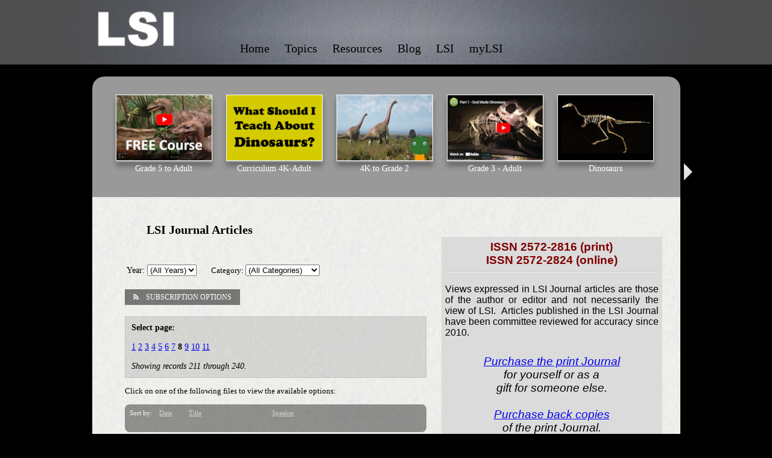

--- FILE ---
content_type: text/html; Charset=utf-8
request_url: https://www.lutheranscience.org/site/cpage.asp?cpage_id=180070232&sec_id=180015283&index=210
body_size: 58438
content:

<!DOCTYPE html PUBLIC "-//W3C//DTD XHTML 1.0 Transitional//EN" "http://www.w3.org/TR/xhtml1/DTD/xhtml1-transitional.dtd">
<html>
<head>
    <!-- GENERATE MENUS IF NEEDED -->
    
    <!-- LOAD META TAGS, TITLE, AND HEADER -->
    <meta http-equiv="Content-Language" content="en-us" />
    <meta name="description" content="Creation/Evolution Resources from a Confessional Lutheran View. A forum for diverse views consistent with Scripture.  LSI is PhD scientists, engineers, teachers, pastors, and laity using scientific and theological knowledge to provide helpful resources." />
    <meta name="keywords" content="creation, evolution, dinosaur, carbon, dating, Confessional, Lutheran, WELS, science, millions, years, apologetics, Christian, created, Noah, Adam, Eve, Cambrian, creationism, evolutionism, Darwin, fossil, Genesis, God, universe, Jonah, ark, Biblical, Bible" />
    <title>Lutheran Science Institute - LSI Journal Articles</title>
       


    <!--<link rel="stylesheet" href="/css/bootstrap-btn-3.min.css" type="text/css" media="screen" />-->
    <script type="text/javascript" src="//ajax.googleapis.com/ajax/libs/jquery/1.9.1/jquery.min.js"></script>
    <!--<script src="https://www.google.com/jsapi?key=ABQIAAAAn9lt8-oJz93ii4L5J3zy-BR2fo8svl3QFdC6MmDn73VkGRwKKxQq0jonbkK_-GXIAoE0qYOmbup_aw" type="text/javascript"></script>-->     
    <script type="text/javascript">
        //google.load("jquery");
        //google.load("jqueryui", "1");
        window.sec_id = 180015283;
    </script>
    <script src="/jquery/jquery.migrate.js"></script>
    <!--<script src="/jquery/jquery-1.10.2.min.js"></script>
    <script src="/jquery/jquery-migrate-1.2.1.min.js"></script>-->
    <script src="/jquery/jquery.cookie.js"></script>
    <script type="text/javascript" src="/site/jsinclude.js"></script>
    <script src="/js/jscroll.js"></script>
    <script type='text/javascript' src='/jquery.media.js'></script>
    <script type="text/javascript" src="/js/growl.js"></script>
    <script type="text/javascript" src="/js/matchmedia.js"></script>
    <meta http-equiv="Content-Type" content="text/html; charset=utf-8">
    <!--<script type="text/javascript" src="/jquery.fancybox-1.3.2/fancybox/jquery.fancybox-1.3.2.js?asdf=zxcv"></script>-->
    <script type="text/javascript" src="/fancybox_2.1.5/jquery.fancybox.js"></script>
    
    <!--<link rel="stylesheet" href="/jquery.fancybox-1.3.2/fancybox/jquery.fancybox-1.3.2.css" type="text/css" media="screen" />-->
    <link rel="stylesheet" href="/fancybox_2.1.5/jquery.fancybox.css" type="text/css" />
    
    <link type="text/css" rel="stylesheet" href="/css/glyphicons-social.css" />
    <link type="text/css" rel="stylesheet" href="/css/glyphicons-filetypes.css" />
    <link type="text/css" rel="stylesheet" href="/css/glyphicons.css" />

    <link rel="stylesheet" href="/ip/icon-fonts/elusive-icons-2.0.0/css/elusive-icons.min.css"/>
    <script src="https://use.fontawesome.com/a0ad0aaf07.js"></script>
    <link rel="stylesheet" href="/ip/icon-fonts/ionicons-1.5.2/css/ionicons.min.css"/>
    <link rel="stylesheet" href="/ip/icon-fonts/map-icons-2.1.0/css/map-icons.min.css"/>
    <link rel="stylesheet" href="/ip/icon-fonts/material-design-1.1.1/css/material-design-iconic-font.min.css"/>
    <link rel="stylesheet" href="/ip/icon-fonts/octicons-2.1.2/css/octicons.min.css"/>
    <link rel="stylesheet" href="/ip/icon-fonts/typicons-2.0.6/css/typicons.min.css"/>
    <link rel="stylesheet" href="/ip/icon-fonts/weather-icons-1.2.0/css/weather-icons.min.css"/>

    <link rel='stylesheet' href='/js/fullcalendar/dist/fullcalendar.css' />
    <script src='/js/fullcalendar/node_modules/moment/moment.js'></script>
    <script src='/js/fullcalendar/dist/fullcalendar.js'></script>

    <link rel="stylesheet" type="text/css" href="/css/growl.css" />
    <style type="text/css" id="bgcolor-style">
        .bgcolor-back {background-color:#000000;}
        .bgcolor-font {color:#000000;}
        .bgcolor-font:visited {color:#000000;}
    </style>
    <style type="text/css" id="color1-style">
        .color1-back {background-color:#4f4f4f;}
        .color1-font {color:#4f4f4f;}
        .color1-font:visited {color:#4f4f4f;}
    </style>
    <style type="text/css" id="color2-style">
        .color2-back {background-color:#000000;}
        .color2-font {color:#000000;}
        .color2-font:visited {color:#000000;}
    </style>
    <style type="text/css" id="color3-style">
        .color3-back {background-color:#001e45;}
        .color3-font {color:#001e45;}
        .color3-font:visited {color:#001e45;}
    </style>
    <style type="text/css" id="color4-style">
        .color4-back {background-color:#5a5d62;}
        .color4-font {color:#5a5d62;}
        .color4-font:visited {color:#5a5d62;}
    </style>
    <style type="text/css" id="color5-style">
        .color5-back {background-color:#000000;}
        .color5-font {color:#000000;}
        .color5-font:visited {color:#000000;}
    </style>
    <style type="text/css" id="color6-style">
        .color6-back {background-color:#222;}
        .color6-font {color:#222;}
        .color6-font:visited {color:#222;}
    </style>
    <style type="text/css" id="color7-style">
        .color7-back {background-color:#5a5d62;}
        .color7-font {color:#5a5d62;}
        .color7-font:visited {color:#5a5d62;}
    </style>
    <style type="text/css" id="color8-style">
        .color8-back {background-color:white;}
        .color8-font {color:white;}
        .color8-font:visited {color:white;}
    </style>
    <style type="text/css" id="color9-style">
        .color9-back {background-color:#000000;}
        .color9-font {color:#000000;}
        .color9-font:visited {color:#000000;}
    </style>
    <style type="text/css" id="color10-style">
        .color10-back {background-color:#FFFFFF;}
        .color10-font {color:#FFFFFF;}
        .color10-font:visited {color:#FFFFFF;}
    </style>

    <!-- <link rel="stylesheet" href="/site/css/font-awesome.min.css" />    -->
    <style type="text/css">
        .fa {margin-right: 12px !important;}
        .modalInput {padding:8px;}
        #loginmessage {color:red;}
    </style>


    <style type="text/css">
    ul.faq span.question:hover {text-decoration:underline;}
    </style>
    <script type="text/javascript">
            $(document).on("click", ".faq", function () {
                var bi = $(this).css('backgroundImage');
                if (bi.indexOf('/images/arrowRight.png') != -1) {
                    $(this).css('backgroundImage', 'url("/images/arrowDown.png")');
                }
                else {
                    $(this).css('backgroundImage', 'url("/images/arrowRight.png")');
                }
                $(this).children("li").slideToggle('slow');
            });
    </script>

    <script language="javascript" type="text/javascript">

        window.isEditing = false;

        var sessionexpired = false;
        var doCheck = true;

        
        $.fancybox.defaults.autoSize = false;
        $.fancybox.defaults.closeBtn = false;
        $.fancybox.defaults.helpers = { 
          overlay : {closeClick: false}
        };

        function checkLogin() {

            var data = [];
            data.push({username: $('#usernameModal').val(), password: $('#passwordModal').val()});

            var login = $.post("/loginscripts/loginverify.asp?sec_id=180015283&sb=1&sessionreload=-1",{username: $('#usernameModal').val(), password: $('#passwordModal').val()});

            login.done(function(r) {
                if (r == "success") {
                    doCheck = true;
                    sessionexpired = false;
                    $("#loadingNotify").hide();
                    $("#msg").html("Your login session has expired. You may lose changes if you attempt to save - would you like to login to continue working?<br /><br /><a class=\"tagedit\" onclick=\"ajaxLogin()\"><i class=\"fa fa-thumbs-up\"></i> Yes, open a login prompt.</a><a onclick=\"closeAndRefresh()\" class=\"tagedit\"><i class=\"fa fa-thumbs-down\"></i> No, close the page and lose changes.</a>");
                }
                else {
                    $('#loginmessage').html("Invalid credentials; please try again.");
                }
            });
        }

        function ajaxLogin() {
        $('#msg').html("<span id=\"loginmessage\"></span><br /><input class=\"modalInput\" type=\"text\" name=\"username\" value=\"\" id=\"usernameModal\" placeholder=\"Username\"><br /><input class=\"modalInput\" type=\"password\" name=\"password\" value=\"\" id=\"passwordModal\" placeholder=\"Password\"><br /><br /><a onclick=\"checkLogin()\" class=\"tagedit\"><i class=\"fa fa-sign-in\"></i> Log In</a>");
        }

        function closeAndRefresh() {
            window.location.reload();
        }

    
        //set template name to global var
        window.template = "9111";

        
    
        window.cpageMods = function () {};
    
        var isIE8 = $.browser.msie && +$.browser.version === 8;
        
        function randomstring()
        {
            var text = "";
            var possible = "ABCDEFGHIJKLMNOPQRSTUVWXYZabcdefghijklmnopqrstuvwxyz0123456789";

            for( var i=0; i < 5; i++ )
                text += possible.charAt(Math.floor(Math.random() * possible.length));

            return text;
        }
        
        function setGlobals() {
            
            window.ga_pagetitle = "LSI+Journal+Articles";
            
        }
        setGlobals();

		var vpHeight = $(window).height();
		var modalHeight = vpHeight - 40;
        
        function qsItem(name) {
            name = name.replace(/[\[]/, "\\\[").replace(/[\]]/, "\\\]");
            var regexS = "[\\?&]" + name + "=([^&#]*)";
            var regex = new RegExp(regexS);
            var results = regex.exec(window.location.href);
            if(results == null)
                return "";
            else
                return decodeURIComponent(results[1].replace(/\+/g, " "));
        }
        
        //mods function definition
        var mods = function(){
        
        }
        
        //function to open color palette manager
        var openColorAdmin = function() {
            $('#colorAdminContainer').show(400, function() {$(this).animate({'height': '250px'});}); $('body').css('padding-bottom', '250px');
        }
        
        //ajax setup
        $.ajaxSetup({
            beforeSend: function() {
            
            },
            complete: function() {
                mods.apply();
            }
        });

        var resizeEditWindow = function(height, width, isParent) {
            if (isParent) {
                parent.$.fancybox.current.width = width;
                parent.$.fancybox.current.height = height;
                parent.$.fancybox.update();
            }
            else {
                $.fancybox.current.width = width;
                $.fancybox.current.height = height;
                $.fancybox.update();
            }
            
        }
        		
        $(document).ready(function () {
            $(".log-click2").click(function(){
                aData = {
                    "user_id":"",
                    "event_log_name":$(this).data("event-name"),
                    "event_log_description":$(this).data("event-description")
                }
                $.post('/cmscripts2/loguserevent.asp?sec_id=180015283',aData);
            });


            $('.tagedit').each(function() {
                
                if ($(this).hasClass("color1-font")) {
                    $(this).removeClass("color1-font");
                }
                
                if ($(this).hasClass("color2-font")) {
                    $(this).removeClass("color2-font");
                }
                
                if ($(this).hasClass("color3-font")) {
                    $(this).removeClass("color3-font");
                }
                
                if ($(this).hasClass("color4-font")) {
                    $(this).removeClass("color4-font");
                }
                
                if ($(this).hasClass("color5-font")) {
                    $(this).removeClass("color5-font");
                }
                
                if ($(this).hasClass("color6-font")) {
                    $(this).removeClass("color6-font");
                }
                
                if ($(this).hasClass("color7-font")) {
                    $(this).removeClass("color7-font");
                }
                
                if ($(this).hasClass("color8-font")) {
                    $(this).removeClass("color8-font");
                }
                
                if ($(this).hasClass("color9-font")) {
                    $(this).removeClass("color9-font");
                }
                
                if ($(this).hasClass("color10-font")) {
                    $(this).removeClass("color10-font");
                }
                
            });

            
            $("a.fb-app_wizard").fancybox({
                'transitionIn': 'none',
                'transitionOut': 'none',
                'speedIn': 600,
                'speedOut': 200,
                'overlayShow': true,
                'overlayColor': 'Black',
                'overlayOpacity': 0.5,
                'centerOnScroll': true,
                'width': 800,
                'height': ($(window).height() * 0.5),
                'padding': 0,
                'margin': 0,
                'hideOnOverlayClick': true,
                'hideOnContentClick': false,
                'onStart': function (){
                    $('body').css("overflow","hidden");
                    //document.body.style.overflow = 'hidden';
                    $('embed, object, select').css('visibility', 'hidden');
                    //$('#fancybox-wrap').animate({'top':20},0);
                },
                'onClosed': function (){
                    //document.body.style.overflow = 'visible';
                    $('body').css("overflow","visible");
                    $('embed, object, select').css({ 'visibility' : 'visible' });
                    window.location = "/cmscripts2/app_manager.asp?sec_id=180015283";
                }
            });

            

            $("a.fb-app").fancybox({
                'transitionIn': 'none',
                'transitionOut': 'none',
                'speedIn': 600,
                'speedOut': 200,
                'overlayShow': true,
                'overlayColor': 'White',
                'overlayOpacity': 0.7,
                'centerOnScroll': true,
                'width': ($(window).height() - 80) * .55 ,
                'height': $(window).height() - 80,
                'padding': 0,
                'margin': 0,
                'hideOnOverlayClick': true,
                'hideOnContentClick': false,
                'closeBtn': true,
                'onStart': function (){
                    $('body').css("overflow","hidden");
                    //document.body.style.overflow = 'hidden';
                    $('embed, object, select').css('visibility', 'hidden');
                    //$('#fancybox-wrap').animate({'top':20},0);
                },
                'onClosed': function (){
                    //document.body.style.overflow = 'visible';
                    $('body').css("overflow","visible");
                    $('embed, object, select').css({ 'visibility' : 'visible' });
                }
            });



            if (!matchMedia('(max-width: 767px)').matches) {
                $("a.fb_r").fancybox({
                    'transitionIn': 'none',
                    'transitionOut': 'none',
                    'speedIn': 600,
                    'speedOut': 200,
                    'overlayShow': true,
                    'overlayColor': 'White',
                    'overlayOpacity': 0.5,
                    'centerOnScroll': true,
                    'width': 952,
                    'height': $(window).height() - 80,
                    'padding': 0,
                    'margin': 0,
                    'hideOnOverlayClick': false,
                    'hideOnContentClick': false,
                    'onStart': function (){
                        $('body').css("overflow","hidden");
                        //document.body.style.overflow = 'hidden';
                        $('embed, object, select').css('visibility', 'hidden');
                        //$('#fancybox-wrap').animate({'top':20},0);
                    },
                    'onClosed': function (){
                        //document.body.style.overflow = 'visible';
                        $('body').css("overflow","visible");
                        $('embed, object, select').css({ 'visibility' : 'visible' });
                    }
                });
                $(".fb_r").css({'visibility' : 'visible'});
            }

            $("a.yt-fb").click(function() {
                $.fancybox({
                        'padding'       : 0,
                        'autoScale'     : false,
                        'transitionIn'  : 'none',
                        'transitionOut' : 'none',
                        'title'         : this.title,
                        'width'     : 680,
                        'height'        : 495,
                        'href'          : this.href.replace(new RegExp("watch\\?v=", "i"), 'v/'),
                        'type'          : 'swf',
                        'swf'           : {
                             'wmode'        : 'transparent',
                            'allowfullscreen'   : 'true'
                        }
                    });

                return false;
            });

            var fbc_settings = {
                'transitionIn': 'elastic',
                'transitionOut': 'fade',
                'speedIn': 600,
                'speedOut': 200,
                'overlayShow': true,
                'overlayColor': 'Black',
                'overlayOpacity': 0.5,
                'centerOnScroll': true,
                'width': 600,
                'height': 400,
                'padding': 0,
                'margin': 0,
                'opacity': true,
                'hideOnOverlayClick': true,
                'hideOnContentClick': false,
				'onStart': function (){
					document.body.style.overflow = 'hidden';
					$('embed, object, select').css('visibility', 'hidden');
                    //$('#fancybox-wrap').animate({'top':20},0);
				},
				'onClosed': function (){
					document.body.style.overflow = 'visible';
					$('embed, object, select').css({ 'visibility' : 'visible' });
				}
            };

            $("a.fbc").fancybox(fbc_settings);
			$(".fbc").css({'visibility' : 'visible'});

                $("a.fbv").each(function() {
                    if (!window.matchMedia('(max-width: 767px)').matches) {
                        var $a = $(this);
                        var h = $a.attr("rel").slice(0,$(this).attr("rel").indexOf("-"));
                        var w = $a.attr("rel").slice($(this).attr("rel").indexOf("-") + 1);
                        $a.fancybox({
                            'transitionIn': 'elastic',
                            'transitionOut': 'fade',
                            'speedIn': 600,
                            'speedOut': 200,
                            'overlayShow': true,
                            'overlayColor': 'Black',
                            'overlayOpacity': 0.5,
                            'centerOnScroll': true,
                            'width': parseInt(w),
                            'height': parseInt(h),
                            'padding': 0,
                            'margin': 0,
                            'opacity': true,
                            'hideOnOverlayClick': true,
                            'hideOnContentClick': false,
        				    'onStart': function (){
        					    document.body.style.overflow = 'hidden';
        					    $('embed, object, select').css('visibility', 'hidden');
                                //$('#fancybox-wrap').animate({'top':20},0);
        				    },
        				    'onClosed': function (){
        					    document.body.style.overflow = 'scroll';
        					    $('embed, object, select').css({ 'visibility' : 'visible' });
        				    },
                            'showNavArrows': false
                        });
                    }
                    else {
                        $(this).attr("href",$(this).data("link"));
                    }
                });
    			$(".fbv").css({'visibility' : 'visible'});

			

            //change tagedits
            $('.tagedit-icon').html('<img src="/ministryinc/images/related/edit-icon.png" style="border:none; margin:0 0 0 20px;" />');

            //classname functions for anchor hovers

            $('.jho').each(function(){
                var $e = $(this);
                var backTO = "";
                var fontTO = "";
                var backFROM = "";
                var fontFROM = "";

                var classList = $e.attr('class').split(/\s+/);
                $.each( classList, function(index, item){
                    if (item.indexOf("-back") != -1 && item.indexOf("color") != -1) {
                        backFROM = item;
                    }
                    if (item.indexOf("-font") != -1 && item.indexOf("color") != -1) {
                        fontFROM = item;
                    }
                });
                
                if ($e.hasClass("jho-both") || $e.hasClass("jho-back")) {
                    if ($e.hasClass("jho-both")) {
                        backTO = $e.attr("rel").slice(0,$e.attr("rel").indexOf("|"));
                    }
                    else {
                        backTO = $e.attr("rel");
                    }
                }
                if ($e.hasClass("jho-both") || $e.hasClass("jho-font")) {
                    if ($e.hasClass("jho-both")) {
                        fontTO = $e.attr("rel").slice($e.attr("rel").indexOf("|") + 1);
                    }
                    else {
                        fontTO = $e.attr("rel");
                    }
                }

                $e.hover(
                    function() {
                        //alert("backfrom " + backFROM + " and fontfrom " + fontFROM);
                        if ($e.hasClass("jho-both") || $e.hasClass("jho-back")) {
                            //(this).switchClass(backFROM, backTO, 200);
                            $(this).removeClass(backFROM);
                            $(this).addClass(backTO);
                        }
                        if ($e.hasClass("jho-both") || $e.hasClass("jho-font")) {
                            //$(this).switchClass(fontFROM, fontTO, 200);
                            $(this).removeClass(fontFROM);
                            $(this).addClass(fontTO);
                        }
                        //alert(($e).attr("class"));
                    },
                    function() {
                        if ($e.hasClass("jho-both") || $e.hasClass("jho-back")) {
                            //$(this).switchClass(backTO, backFROM, 200);
                            $(this).removeClass(backTO);
                            $(this).addClass(backFROM);
                        }
                        if ($e.hasClass("jho-both") || $e.hasClass("jho-font")) {
                            //$(this).switchClass(fontTO, fontFROM, 200);
                            $(this).removeClass(fontTO);
                            $(this).addClass(fontFROM);
                        }
                    }
                );
            });
            
            var showstring = "";
            var hidestring = "";
            var runstring = "";
            var showelements = showstring.split('|');
            var hideelements = hidestring.split('|');
            var runfunctions = runstring.split('|');
            
            
            
            $('.dropdown li').hover(
                function() {
                    $(this).find('ul').css("visibility","visible");
                },
                function() {
                    $(this).find('ul').css("visibility","hidden");
                }
            );

            //search field modification

            
                //$('form', '#search').attr("action", "").submit(function(e) {
                //    e.preventDefault();
                //    googleSearch(0);
                //});
            
		});

        
        window.icondata = {};
        
        window.icondata["fb"] = "https://www.facebook.com/LutheranScience";
        
        window.icondata["tw"] = "TW";
        

        var page = 0;

        function googleSearch(page){
            //console.log(page);
            //console.log($('#searchBox').val());
            var apiURL = 'https://ajax.googleapis.com/ajax/services/search/web?v=1.0&callback=?';
            $.getJSON(apiURL,{
                q   : 'site:lutheranscience.org ' + $('#searchBox').val(),
                rsz : 6,
                start : page
            },function(r){
                var results = r.responseData.results;
                //console.log(results);
                if(results.length){
                    var resultsContent = "<div id='resultsContent'><h1>Search results for '" + $('#searchBox').val() + "'</h1>";
                    for(var i=0;i<results.length;i++){
                        resultsContent += new result(results[i]);
                    }

                    resultsContent += "<a href='javascript:$.fancybox.close();' class='aedit' id='closeModal'>Cancel Search</a></div>";
                    $.fancybox({
                        'content': resultsContent,
                        'height': 600
                    });

                    var cursor = r.responseData.cursor;

                    if (page > 0) {
                        $('<a class="aedit prevSearchResults" id="prevSearchPage">previous page</a>').appendTo($('#resultsContent')).click(function(){
                            googleSearch(page-1);
                        });
                    }

                    if( +cursor.estimatedResultCount > (page+1)*6){
                        $('<a class="aedit nextSearchResults" id="nextSearchPage">next page</a>').appendTo($('#resultsContent')).click(function(){
                            googleSearch(page+1);
                        });
                    }
                }
                else {
                    resultsContent = "<div id='resultsContent'><h3>No results found for '" + $('#searchBox').val() + "'</h3>";
                    resultsContent += "<a href='javascript:$.fancybox.close();' class='aedit' id='closeModal'>Cancel Search</a></div>";
                    $.fancybox({
                        'content': resultsContent,
                        'height': 600
                    });
                }
            });
        }

        function result(r){

            // This is class definition. Object of this class are created for
            // each result. The markup is generated by the .toString() method.

            var arr = [];

            // GsearchResultClass is passed by the google API
            switch(r.GsearchResultClass){

                case 'GwebSearch':
                    arr = [
                        '<div class="webResult">',
                        '<h2><a href="',decodeURIComponent(r.url),'">',r.title,'</a></h2>',
                        '<p>',r.content,'</p>',
                        '<a href="',r.url,'">',r.visibleUrl,'</a>',
                        '</div>'
                    ];
                break;
                case 'GimageSearch':
                    arr = [
                        '<div class="imageResult">',
                        '<a href="',r.url,'" title="',r.titleNoFormatting,
                        '" class="pic" style="width:',r.tbWidth,'px;height:',r.tbHeight,'px;">',
                        '<img src="',r.tbUrl,'" width="',r.tbWidth,'" height="',
                        r.tbHeight,'" /></a>','<div class="clear"></div>',
                        '<a href="',r.originalContextUrl,'">',r.visibleUrl,'</a>',
                        '</div>'
                    ];
                break;
                case 'GvideoSearch':
                    arr = [
                        '<div class="imageResult">',
                        '<a href="',r.url,'" title="',r.titleNoFormatting,
                        '" class="pic" style="width:150px;height:auto;">',
                        '<img src="',r.tbUrl,'" width="100%" /></a>',
                        '<div class="clear"></div>','<a href="',
                        r.originalContextUrl,'">',r.publisher,'</a>',
                        '</div>'
                    ];
                break;
                case 'GnewsSearch':
                    arr = [
                        '<div class="webResult">',
                        '<h2><a href="',r.unescapedUrl,'">',r.title,'</a></h2>',
                        '<p>',r.content,'</p>',
                        '<a href="',r.unescapedUrl,'">',r.publisher,'</a>',
                        '</div>'
                    ];
                break;
            }

            // The toString method.
            this.toString = function(){
                return arr.join('');
            }
        }
    </script>
    
	<style>
	   .fb {visibility: visible;}

       #loadingNotify {height:0; width:100%; position:fixed; background: rgba(0,0,0,0.2); z-index:0; opacity: 0; top:0; display: none;}
       #loadingNotify.white-out {background: white;}
	   #loadingNotify div#msg {position:absolute; top:45%; width:110%; left:-5px; text-align: center; padding:26px 0 26px 0; color:#333; z-index: 9999; background:white; font-family: lucida sans unicode; box-shadow: 2px 0 8px #333;} 

       .modal-btn, .modal-btn:visited {color:#323232; border-radius:3px; border:1px solid #888; padding:4px 8px;}
       .modal-btn:hover {background:#dddddd;}
	</style>

    <style type="text/css" id="toolWindows">
    .toolsWindow ul {padding:4px 0 12px 0 !important;}
    .toolsWindow ul li {line-height: 10px; margin:0px 0px 0px 30px !important; text-indent: -12px; padding:3px 0 3px 0 !important; font-size:11px !important; font-weight: normal;}
    .toolsWindow ul li a {height:auto !important; padding:0 !important;}
    .toolsWindow ul li a span.glyphicons {top:-2px !important;}
    </style>

    <style type="text/css" id="cmsAdminStyles">
    #loginLinksContainer{
        position: fixed; 
        bottom: 10px; 
        right: 10px; 
        width: 170px;
        
        z-index: 4000;
        border-radius:10px;
        -moz-border-radius:10px;
        -webkit-user-select: none;
        -khtml-user-select: none;
        -moz-user-select: none;
        -o-user-select: none;
        user-select: none;
        color:white;
        letter-spacing: 0;
    }
    #loginLinksContainer:hover {cursor: move;}
    #loginLinks{
        /*display: none;*/
    }
    #loginLinks2
    {
        border-radius:10px;
        -moz-border-radius:10px;
        font-family: Verdana;
        font-size: 8pt; 
        margin: 0px;
        padding: 10px;
        width: 150px;
        *width: 170px;
        *padding-left: 0px;
        *padding-right: 0px;
        
        text-align: left;
        background: url(/site/images/cmsManagerBoxBackground.jpg) #20242d 0px -45px;
        line-height: 110%;
        color: #fff !important;
        width:auto; 
        
        border: 1px solid #fff; 
        
        letter-spacing: 0;
    }
    #loginLinks2 p
    {
        color:white;
        font-size:8pt; 
        font-weight:bold;
        padding:6px 0px 0px 0px;
    }
    #loginLinks2 ul
    {
        padding:0px;
        margin:10px 0px 10px 0px;
    }
    #loginLinks2 ul li
    {
        list-style-type:none;
        padding:1px 0px 6px 0px;
        margin:0px;
        *margin-left: -8px;
        height:auto;
        font-size:12px;
        list-style-position:inside;
    }    
    #loginLinks2 ul li a
    {
        height:24px;
        display:block;
        0margin-left:-30px;
        0text-indent:30px;
    }

    #loginLinks2 ul li a span.glyphicons, #pageTools2 ul li a span.glyphicons {}
    #loginLinks2 ul li a span.glyphicons:before, #components2 ul li span.glyphicons:before, #pageTools2 ul li a span.glyphicons:before {font-size:16px;}

    li.signOut1
    {
        background-image:url('/images/icons/24x24/remove_new.png');
        background-repeat:no-repeat;
    }
    li.changePassword1
    {
        background-image:url('/images/icons/24x24/lock_new.png');
        background-repeat:no-repeat;
    }
    li.adminOnOff1
    {
        background-image:url('/images/icons/24x24/process_new.png');
        background-repeat:no-repeat;
    }
    li.helpOnOff
    {
        background-image:url('/images/icons/24x24/process_new.png');
        background-repeat:no-repeat;
    }
    li.documentation1
    {
        background-image:url('/images/icons/24x24/note_new.png');
        background-repeat:no-repeat;
    }
    li.changeColors {background:url('/images/icons/24x24/colors.png') no-repeat;}
    li.changeTemplate
    {
        background-image:url('/images/icons/24x24/applications.png');
        background-repeat:no-repeat;
    }
    li.siteManager1
    {
        background-image:url('/images/icons/24x24/application.png');
        background-repeat:no-repeat;
    }
    li.streamManager
    {
        background-image:url('/images/icons/24x24/application.png');
        background-repeat:no-repeat;
    }
    li.streamManager a
    {
        visibility: visible;
    }
    li.recentUpdates
    {
        background-image:url('/images/icons/24x24/rss_feed.png');
        background-repeat:no-repeat;
    }
    li.addWebPage{
        background-image:url('/images/icons/24x24/page_add.png');
        background-repeat:no-repeat;
    }
    li.videoTutorial{background:url('/images/icons/24x24/video_movie_track.png') no-repeat;}
    #loginLinks2 ul li a
    {
        color:white !important;
        text-decoration:none;
        padding:4px 4px 4px 0px;
    }
    #loginLinks2 ul li a:hover
    {
        color: wheat !important;
    }
    #loginLinks2 a{
        color: #ddd;
    }

    #openCloseButton{
        width: 100%;
        height: 22px;
        padding-top: 2px;
        text-align: left; 
        cursor: pointer;
        
        background: url('/images/up_arrow.png') no-repeat 35px 6px #20242d;
        
        border-radius:10px 10px 10px 10px;
        -moz-border-radius:10px 10px 10px 10px;
        color: #ddd;
        text-align: center;
        margin-top: -21px;
        margin-bottom: -1px;
        border: 1px solid #fff;
        float: right;
        position: relative;
        z-index: 20;
        font-size: 11px;
        font-family: Verdana;
        line-height: 110%;
    }
    .btn{
        text-decoration: none;
    }

    .purchaseSite
    {
        display: block;
        position: relative;
        top: -15px;
        text-align: center;
        margin-bottom: 10px;
    }

    </style>

    <style type="text/css" id="colorAdminStyles">

    

    #colorAdminContainer{
        position: fixed; 
        bottom: 0px;  
        width: 950px; 
        height:0;
        margin:0 0 0 0; padding:0; z-index:444;
        background: url(/site/images/cmsManagerBoxBackground2.jpg) #20242d 0px -45px;
        
        display:none;
        
        border-top-right-radius:10px;
        -moz-border-top-right-radius:10px;
        border-top-left-radius:10px;
        -moz-border-top-left-radius:10px;
        border:1px solid white;
        right:200px;
        letter-spacing: 0;
    }
    #colorAdminContainer h3 {font-size:14px !important; line-height: 1em !important; margin:0 !important;}
    #colorAdminContainer li {line-height: 1em !important;}
    #colorAdminContainer li input {font-size:12px !important;}

    #colorAdmin2
    {
        width:100%;
        font-family: Verdana;
        font-size: 8pt; 
        margin: 0px;
        padding: 0px;
        
        text-align: center;
        line-height: 110%;
        letter-spacing: 0;
        
    }
    #colorAdmin2 h3 {color:White !important;}

    #btnColorAdminf{
        width: 170px;
        height: 18px;
        padding-top: 2px;
        text-align: left; 
        cursor: pointer;
        background:#20242d;
        color: #ddd;
        text-align: center;
        margin-top: -21px;
        margin-bottom: -1px;
        left: 250px;
        border: 1px solid #fff;
        position: absolute; left:0;
        z-index: 20;
        font-size: 11px;
        font-family: Verdana;
        line-height: 110%;
    }

    .element-hover {}
    .input-hover {box-shadow:0 0 6px 6px red}

    #cpmClose {position:absolute; right:10px; top:0; color:White; z-index:999; font-size:13px;}
    #toggleTools {position:absolute; right:10px; top:30px; color:White; z-index:999; font-size:12px;}
    #toggleTools span {margin-left:6px;}

    #selectTitle {width:200px; left:0; position:relative;}
    #colorPalettes {width:220px; height:100%; left:0; position:absolute; overflow:scroll; margin:0; padding:0;}
    #selectTitle h3, #paletteEditor h3 {margin:0; padding:2px 0 8px 0; color:white; text-align:center; font-family:verdana;
        letter-spacing: 0;}
    div.palette {padding:14px; cursor:pointer;}
    div.active-palette {background:#555; border:1px solid black; color:White;}
    div.active-palette p {}
    div.palette span {display:inline-block; height:20px; width:12px; margin:0; padding:0;}
    div.palette-options {display:none; position:absolute; left:200px; background:grey; padding:14px;}
    div.palette:hover {background:#222; cursor:pointer;}
    div.active-palette:hover {background:#555;}
    div.selected {background:grey; border-top:1px solid black; border-bottom:1px solid black;}
    div.selected:hover {background:grey;}
    #paletteEditor {left:215px; position:absolute; top:0; height:100%; text-align:left; padding:0; margin:0;}
    #paletteEditor h3 {padding-left:40px; padding-right:40px;}
    #paletteEditor p {margin:12px 0 12px 24px; text-align:left; padding:0; color:White !important;  font-size:11px; font-family:verdana;
        letter-spacing: 0;}
    #paletteEditor div p {width:500px;}
    #paletteEditor input {padding:1px;}

    #paletteList {margin:20px; padding:0;}
        #paletteList li {list-style:none; display:inline-block; height:35px; width:80px; margin:6px; padding:6px; text-align:center; border:1px solid black;}
        #paletteList li:hover {cursor:pointer;}
        #paletteList li input, #paletteList li input:hover {cursor:pointer;}

    </style>

    <style type="text/css" id="pageToolsCSS">
    #pageToolsContainer{
        position: fixed; 
        
        bottom: 400px;
        
        right: 10px; 
        width: 170px; 
        
        z-index: 4000;
        -webkit-user-select: none;
        -khtml-user-select: none;
        -moz-user-select: none;
        -o-user-select: none;
        user-select: none;
        letter-spacing: 0;
    }
    #pageToolsContainer:hover {cursor: move;}
    #loginLinks{
        /*display: none;*/
    }
    #pageTools2
    {
        border-radius:10px;
        -moz-border-radius:10px;
        font-family: Verdana;
        font-size: 8pt; 
        margin: 0px;
        padding: 10px;
        width: 150px;
        *width: 170px;
        *padding-left: 0px;
        *padding-right: 0px;
        
        text-align: left;
        background: url(/site/images/cmsManagerBoxBackground.jpg) #20242d 0px -45px;
        line-height: 110%;
        color: #fff;
        width:auto;
        
        border: 1px solid #fff; 
        
        letter-spacing: 0;
    }
    #pageTools2 p
    {
        color:white;
        font-size:8pt; 
        font-weight:bold;
        padding:6px 0px 0px 0px;
    }
    #pageTools2 ul
    {
        padding:0px;
        margin:10px 0px 10px 0px;
    }
    #pageTools2 ul li
    {
        list-style-type:none;
        padding:1px 0px 6px 1px;
        margin:0px;
        *margin-left: -8px;
        height:auto;
        font-size:12px;
        list-style-position:inside;
        position:relative;
    }    
    #pageTools2 ul li a
    {
        height:24px;
        display:block;
        position:relative;
        color:white;
    }

    #pageTools2 ul li a img {position:absolute; left:0; top:0; height:24px;}
    /*#pageTools2 ul li a span {position: absolute; left:0px; top:0;}*/

    li.videoTutorial{background:url('/images/icons/24x24/video_movie_track.png') no-repeat;}
    #pageTools2 ul li a
    {
        color:white;
        text-decoration:none;
        padding:4px 4px 4px 0px;
    }
    #loginpageTools2inks2 ul li a:hover
    {
        text-decoration: underline;
        color: white;
    }
    #pageTools2 a{
        color: white;
    }
    #openCloseButtonPT{
        width: 100%;
        height: 22px;
        padding-top: 2px;
        text-align: left; 
        cursor: pointer;
        
        background: url('/images/up_arrow.png') no-repeat 35px 6px #20242d;
        
        border-radius:10px;
        -moz-border-radius:10px;
        color: #ddd;
        text-align: center;
        margin-top: -21px;
        margin-bottom: -1px;
        border: 1px solid #fff;
        float: right;
        position: relative;
        z-index: 20;
        font-size: 11px;
        font-family: Verdana;
        line-height: 110%;
    }
    .purchaseSite
    {
        position: relative;
        top: -15px;
        text-align: center;
    }

    li.toolLink a:hover {color: wheat !important;}
    </style>

    <style type="text/css">
        
        #questions {width:100%; position:relative; left:10px;}
        #questions div {}
        #questions div.questionbeside {position:relative; float:left; text-align:right; width:25%; margin:10px 0 10px 0; clear:both;}
        #questions div.questionunderneath {text-align:left; position:relative; float:left; width:100%; margin:10px 0 0 0;}
        #questions div.responseunderneath {width:100%; float:left; text-align:left; position:relative; margin:4px 0 10px 0;}
        #questions div.responsebeside {width:70%; float:left; text-align:left; position:relative; left:10px; margin:10px 0 10px 0;}
        #questions div input, #questions div select, #questions div textarea {padding:4px; border:1px solid silver !important;}
        #questions div input:hover, #questions div textarea:hover {background:#f5f5f5; border:1px solid silver !important; padding:4px;}
        
        #extraInfo {0display:none;}
        .aedit {background:url(/site/images/opacity/black50.png); border:#1F5099; color:white !important; font-size:12px; padding:5px 13px 5px 13px; margin-right:10px; position:relative; text-transform:uppercase; text-decoration:none; border:1px solid transparent; height:32px; line-height:32px; text-decoration:none !important;}
        .aedit:hover {0background:#296ACC; background:url(/site/images/opacity/black60.png); color:White; border:1px solid #ccc; cursor:pointer;}

        a.tagedit {display: inline-block; overflow: hidden; text-decoration: none; box-shadow: 0 0 1px 1px rgba(0, 0, 0, 0.75) inset, 0 0 1px rgba(255,255,255,0.7); border:0px solid #666; position: relative; font-size:13px; font-family:lucida sans unicode; color:#fff !important; vertical-align: middle; height: 32px; line-height: 32px; padding: 0px 25.6px; font-weight: normal; -moz-border-radius: 4px; -webkit-border-radius: 4px; border-radius: 4px; white-space: nowrap;	cursor:pointer; text-shadow:none; text-decoration:none !important; background-image:url(/cmscripts2/images/tageditBack.png); background-repeat:repeat; margin:0 5px 5px 0;
 }
 
        table.tblItemList a.tagedit {color:white !important;}

 input.tagedit {padding:0 16px 0 16px !important;}
 
 .tagedit:hover {background:#3e85ac; text-shadow:1px 1px 1px black;}

		
		.fwapi-library-section {position:relative; overflow:hidden;}
		.fwapi-library-section h3.widget-title {}
		div.fwapi-library-item {position:relative; clear:both; height:24px; font-size:12px;}
		span.fwapi-library-item-date {position:absolute; width:80px;}
		span.fwapi-library-item-link {position:absolute; left:90px;}
		
	    #social_icons {display:none; z-index:999; position:absolute;}
	    
	    div.option_prompt {text-align:center; font-family:Lucida Sans Unicode;}
	    div.option_prompt p {font-size:12px;}
	    div.option_prompt h3 {margin-bottom:24px;}
	    
	    span.topbar-text {position:absolute;}
	    
	    span.topbar-text-topright {right:0; max-width:50%; max-height:100%; top:0;}
        span.topbar-text-bottomright {right:0; max-width:50%; max-height:100%; bottom:0;}
        span.topbar-text-topleft {left:0; top:0; max-width:50%; max-height:100%;}
        span.topbar-text-bottomleft {left:0; bottom:0; max-width:50%; max-height:100%;}
	    span.topbar-text-right {right:0; max-width:50%; height:100%;}
	    span.topbar-text-left {left:0; max-width:50%; height:100%;}
	    span.topbar-text-top {left:0; top:0; width:100%; max-height:50%;}
	    span.topbar-text-bottom {left:0; bottom:0; width:100%; max-height:50%;}
	    
	    span.topbar-text span {position:relative;}
	    span.topbar-text span.topbar-text-main {}
	    span.topbar-text span.topbar-text-sub {}
	    
	    



@font-face {
    font-family: 'greekregular';
    src: url('/fonts/greek-webfont.eot');
    src: url('/fonts/greek-webfont.eot?#iefix') format('embedded-opentype'),
         url('/fonts/greek-webfont.woff') format('woff'),
         url('/fonts/greek-webfont.ttf') format('truetype'),
         url('/fonts/greek-webfont.svg#greekregular') format('svg');
    font-weight: normal;
    font-style: normal;

}
	    span.greek {font-family:greekregular;}
	    
	    
        
        div.option_prompt {background:url(/images/fwBack.jpg) repeat; padding:0 0 30px 0;}
        div.option_prompt h3 {background:url(/images/fwBack10white.jpg) repeat; width:100%; color:White; padding:20px; text-shadow:1px 1px 1px black; margin:0 0 20px 0 !important;}
        div.option_prompt a {margin-bottom:12px;}
        #fancybox-content {border:none !important; width:100% !important;}
        
        .z1000 {z-index:1000 !important;}
        
        html {0-ms-overflow-y:scroll;}

        /*search styles */
        #resultsContent {overflow: scroll; padding:20px; position:relative; background: url(/site/images/greystripe.png) repeat;}
        #resultsContent h1 {margin:-20px -20px 12px -20px; background: rgba(0,0,255,0.6); color:white; font-family:lucida sans unicode; padding:20px;}
        
        #resultsContent .webResult {margin: 0px 0px 12px;
border-left: 8px solid silver;
padding: 12px 4px 12px 20px;
line-height: 8px; font-family:lucida sans unicode;}
        #resultsContent .webResult:hover {background: rgba(0,0,0,0.1);}
        #resultsContent .webResult h2 {margin:0 0 12px 0; font-size:19px;}
        #resultsContent .webResult p {font-size:15px; color:#333; margin:0 0 12px 0; line-height: 16px;}
        #resultsContent .aedit {margin-top:20px; background: rgba(0,0,255,0.6) !important;}
        #resultsContent .prevSearchResults {float:left; position:relative;}
        #resultsContent .nextSearchResults {float:right; position:relative;}

        #resultsContent #closeModal {position:absolute; top:0px; right:20px; background: rgba(255,255,255,0.6) !important; color:black !important;}

        div.cpage_timestamp {margin-bottom:20px;}
    </style>
    <link href="/site/styleinc.css" type="text/css" rel="Stylesheet" />
    <link rel="Stylesheet" type="text/css" media="print" href="/site/css/print.css" />
    <script type="text/javascript" src="/ministryinc/lightbox/js/jquery.lightbox-0.5.min.js"></script>
    <link rel="stylesheet" type="text/css" href="/ministryinc/lightbox/css/jquery.lightbox-0.5.css" />
    <meta http-equiv="X-UA-Compatible" content="IE=EmulateIE8" /> 
    
    <link href='http://fonts.googleapis.com/css?family=Rosario' rel='stylesheet' type='text/css'>
    <link href='http://fonts.googleapis.com/css?family=Antic' rel='stylesheet' type='text/css'>
	<script type="text/javascript" src="/jquery.easySlider1.7.js"></script>
		<script type="text/javascript">
		    $(document).ready(function() {
		        $("#boxSlider").easySlider({
		            prevId: "boxPrev",
		            nextId: "boxNext"
		        });

		        

		        mods.apply();
		    });

		    mods = function() {
		        $('#header h1, #header h2, #header h3, #content h1, #content h2, #content h3').addClass("color6-font");
		        //$('.content a').addClass("color3-font");
		        $('.content a').addClass("color7-font");
		        $('.contentHeader .pagetitle1, .contentHeader, .contentHeader font b').addClass("color6-font");
		        $('.boxTitle').addClass("color10-font");
		        $('.blockContent').addClass("color10-font");
		        $('.blockContent .title').addClass("color6-font");
		        $('.blockContent a').addClass("color7-font");
		        $('.tagedit').removeClass("color7-font");
		        $('.tblItemList tr.trItemListHeader').addClass("color2-back color8-font");

		        $('#setasdefault').click(function(event) {
		            event.preventDefault();
		            var href = $(this).attr("href");
		            $.fancybox({
		                'height': 400,
		                'width': 600,
		                'type': 'iframe',
	                	'href': '/site/style9110/default_prompt.asp?sec_id=180015283&cpage_id=180070232',
		                'showCloseButton': true,
		                'title': 'Click outside of the window to close',
		                'cTitle': 'Choose one of the following options:',
		                'cOptions': [
	                    { 'desc': 'Set as Home Page and show the topbar image rotation area', 'loc': href },
	                    { 'desc': 'Set as Home Page and DO NOT show the topbar image rotation area', 'loc': href + '&nobanner=-1' }
	                ]
		            });
		        });
		    }
    </script>
	<link href="/site/css/dropdown/dropdown.css" media="screen" rel="stylesheet" type="text/css" />
	<style>
html{
  margin:0px;
  padding: 0px;
}

body{
	/*THESE COLORS SHOULD BE MODIFIABLE BY THE USER*/
	background-image: url('/site/style9110/images9111/background_texture.png');
	padding: 0px;
	margin: 0px;
	font-family: Lucida Sans Unicode;
	font-size: 14px;
}

img {border:none;}

h2, h1, h3{
}

a img,{
	border: 0px;
}

p a img{
	border: 0px;
}

a span img{
	border: 0px;
}

a{

}

hr{
	/*opacity: .5;*/
	border-top: 1px solid #ccc;
	border-left: 1px solid #ccc;
}

.header_wrapper{
	/*THESE COLORS SHOULD BE MODIFIABLE BY THE USER*/
	background-image: url('/site/style9110/images9111/header_texture.png'); background-position:center; background-repeat:repeat-y;
	width: 100%;
	height: 107px;
	z-index: 7;
	position:relative;
}

div.header{
	width: 975px;
	margin-left: auto;
	margin-right: auto;
	position:relative;
	z-index:125;
	height:107px;
}

#search{
	float: right;
	position: relative;
	top:14px;
	opacity: .75;
	margin-right:12px;
}

#search:hover{
  opacity: 1;
}

#searchBox {padding:5px;}

#logo {float:left; 0width:300px; font-size:20px; margin:0 40px 0 0;}
#logo a {text-decoration:none;}
#ministryName {position:relative; top:0px; margin:0px; padding:0px;}
#ministryName h1 {margin:10px 0 0 0; padding:0px; font-family:'Antic', serif; text-shadow: 2px 2px 4px #888; color:#333}

.headerNav{
	position: relative;
	float: left;
	top: 62px;
	width: 600px;
	z-index: 5;
}

.menuTop{
  width: 810px;
  float: left;
	position: relative;
	height: 50px;
	z-index: 3;
}

.menuTop img {border:none;}

.menuTopInt{
	float: left;
}

.menuTop ul li a{
	text-decoration: none;
	color: black;
	display: block;
	font-family: Lucida Sans Unicode;
	/*
	border-right: 2px solid #000;
	padding: 8px;
	padding-bottom: 10px;
	*/
}

.menuTop ul li{
	width: auto;
	float: left;
	padding: 5px;
	padding-right: 20px;
	padding-bottom: 15px;
	font-size: 20px;
	color: black;
	font-family: Lucida Sans Unicode;
}

.menuTop ul li.subMenu{
  background: url(/site/style9110/images9111/down_arrow.png) no-repeat right 17px;
}

.menuTop ul li ul li{
	padding: 0px;
	width: 225px;
}

.menuTop ul li ul{
	width: 237px;
	border-top: 0px solid #000;
}

.menuTop ul li ul li a{
	display: block;
	width: 225px;
	padding-top: 5px;
	padding-bottom: 5px;
	padding-left: 10px;
	margin-top: -1px;
	border-top: 1px solid #1f1c15;
	border-bottom: 1px solid #1f1c15;
	border-left: 1px solid #1f1c15;
	border-right: 1px solid #1f1c15;
	font-size: 15px;
	background: url(/site/images/opacity/white90.png);
}

.menuTop ul li ul li a:hover{
	/*THESE COLORS SHOULD BE MODIFIABLE BY THE USER*/
	background:white;
}


.rotationWrapper{
	width: 1071px;
	height: 376px;
	position: relative;
	top: -10px;
	margin:auto auto -30px auto;
}

.topBarEdit{
	width: 200px;
	margin-left: auto;
	margin-right: auto;
	position: relative; 
	left: 446px;
	top: -20px;
	top: -17px\9;
	margin-bottom: -25px;
}

.mainBodyWrapper{
	width: 915px;
	margin:auto;
	background: url('/site/style9110/images9111/main_wrapper_background.jpg');
	padding: 10px 30px 15px 30px;
	top:20px;
	position:relative;
	
}

.mainBodyWrapper #sideMenu {position:absolute; width:250px; left:-10px; top:50px;}

#sideMenu ul#nav {
list-style:none;
margin-left:0;
width:230px;
position:relative;
z-index:99;
}
#nav li {
width:230px;
cursor:pointer;
position:relative;
z-index:559;
list-style:none;
font-size:13px;
}
#nav li.header{border-bottom:1px solid #222; font-weight:bold; text-transform:uppercase; 0padding:5px -12px 5px 12px; font-size:15px;} 
#nav li.header ul li {text-indent:0; text-transform:none; font-weight:normal; }
#nav li.nonHeader{0padding:5px 0px 5px 12px; text-transform:uppercase;}
#nav li.nonHeader:hover{}
#nav li.nonHeader ul li{text-transform:none;}
#nav a:hover {

}
#nav a, #nav span {
display:block;
text-decoration:none;
padding:5px 0px 5px 12px;
}
#nav ul {
position:absolute;
left:-999em;
list-style:none;
z-index:559;
margin:0; padding:0px;
}
#nav li:hover ul {
left:230px;
top:0;

z-index:599;
}
#nav li.flyout a:hover {}

.mainBodyWrapperTop{
	margin-left:auto;
	position: relative; 
}

.mainBodyWrapperTopInt{
	0margin-top: 0px;
}

.mainBodyWrapperBottom{
	width: 1029px;
	height: 92px;
	background: url('/site/style9110/images9111/wrapper_bottom.png') center no-repeat;
	margin-left: auto;
	margin-right: auto;
	/*margin-bottom: 60px;*/
	margin-bottom: -5px;
	position: relative;
	z-index:2;
}

.wrapperClearFix{
	width: 100%;
	clear: both;
	margin-top: 20px;
}

.contentHeader .pagetitle1, .contentHeader, .contentHeader font b{
	font-size: 20px;
	font-weight: bold;
}
.contentHeader{
	position: relative;
	margin-top: 33px;
	display: block;
	*top:0px;
}
.tblItemList{
	position: relative;
	top: 20px;
	*top: 0px;
}

.boxesBackground{
  margin-left: auto;
  margin-right: auto;
  width: 975px;
	height: 200px;
	position: relative;
	top: 20px;
	background: url(/site/images/opacity/white60.png);
	clear:both;
}

.boxesWrapper{
	width: 915px;
	height: 140px;
	padding: 30px;
	margin-left: auto;
	margin-right: auto;
	position: relative;
}

#boxSlider{
	width: 915px;
	height: 150px;
	margin-left: auto;
	margin-right: auto;
	position: relative;
}

#boxSlider img{
	border: none;
	}	

#boxSlider ul, #boxSlider li{
	margin:0;
	padding:0; 
	list-style:none; 
	}

#boxSlider li{
	/* 
		define width and height of list item (slide)
		entire slider area will adjust according to the parameters provided here
	*/ 
	width:915px;
	height:150px;
	overflow:hidden;
  margin-right: 0px;  
	}
  
#boxPrev, #boxNext{
  z-index: 2000; 
	display:block;
	width:30px;
	height:77px;
	position:relative;
	float: left;
	top: -60px;
	left:-60px;
	}	
#boxNext{ 
	left:915px;
	}														
#boxPrev a, #boxNext a{  
	display:block;  
	width:30px;
	height:77px;
	background:url('/site/style9110/images9111/previous.png') no-repeat 0 0;	
	}	
#boxNext a{ 
	background:url('/site/style9110/images9111/next.png') no-repeat 0 0;	
	}
  
	/* image replacement */
.graphic, #boxPrev, #boxNext{
	margin:0;
	padding:0;
	display:block;
	overflow:hidden;
	text-indent:-8000px;
	}
	/* // image replacement */	

.roundTop20 {overflow: visible !important;}	

.box{
  float: left;
  height: 168px;
  width: 178px;
  margin-right: 5px;
  background: url(/site/style9110/images9111/box_background.png) no-repeat top center;
}

.boxContents{
  height: 108px;
  width: 158px;
  padding: 1px;
  margin-left: auto;
  margin-right: auto;
  position: relative;
  /* this color should be changable */
  background: #fff;
}

.boxContents .tagedit{
	float: left; 
	margin-bottom: -100px;
}

.boxTitle{
  font-family: Lucida Sans Unicode
  font-size: 18px;
  display: block;
  position: relative;
  top: 5px;
  text-align: center;
}

.content{
	width: 500px;
	display: block;
	overflow: none;
	position: relative;
	float: left;
	top: 0px;
	left: 20px;
	font-size: 14px;
	line-height:20px;
	padding-right: 20px;
}

.internalContent{
	margin-left: auto;
	margin-right: auto;
	width: 955px;
	padding: 10px;
}

#rightMenuWrapper{
	min-height: 250px;
	width: 250px;
	margin-bottom: 0;
	background: url(/site/style9110/images9111/sidebar_background.png) left top no-repeat;
	position: relative;
	display: block; 
	right: 15px;
	top: 30px;
	padding-left: 0px;
	float: right;
	/*THESE COLORS SHOULD BE MODIFIABLE BY THE USER*/
	border-radius: 6px;
	-moz-border-radius: 6px;
}

.block{
  width: 250px;
  height: 180px;
  position: relative;
  0background: url(/site/style9110/images9111/block_background.png);
}

.blockBackground{
  width: 250px;
  height: 150px;
  position: relative;
  top: 11px;
  left: 12px;
  margin-top: 20px;
  margin-bottom: -150px;
}

.blockContent{
  width: 250px;
  min-height: 150px;
  position: relative;
  top: -19px;
  left: 12px;
  margin-top: -150px;
}

.blockContent .title{
	font-size: 18px;
	font-weight: bold;
	position: absolute;
	top: -25px;
	margin-bottom: -25px;
}

.blockContent p{
margin-top: 20px;
padding: 5px;
}

.blockContent img 
{
    -moz-box-shadow: 6px 6px 5px #888;
-webkit-box-shadow: 6px 6px 5px #888;
box-shadow: 6px 6px 5px #888;
border:1px solid #333;
}

.blockContent a{
}

#rightMenuWrapper .tagedit{
	position: relative;
	top: -34px;
	right: ;
	display: ;
	margin-left: 0;
	width: ;
	text-align: ;
}

/* SECONDARY MENU STYLES */
/* General menu styling */
.menu2 { color: #ffffff; list-style-type: none; width: 100%; margin-left: 10px;}
/* Add custom bullet icon URLs based on template here */
.menu2 ul { list-style-type: none; margin: 0px; padding: 0px 0 0 5px; position: relative; width: 100%; }
.menu2 li { background: url('/site/style9110/images9111/menu_separation.png') no-repeat 0px 60px; height: 58px; list-style-type: none; margin: 0 0 3px 0; overflow: hidden; padding: 10px 0 0 0; position: relative; text-align: left; width: 100%; }
/* Level one */
.menu2 a, .menu2 a:visited { color: #ffffff; display: block; font-family: Arial, Verdana, Sans-Serif; font-size: 17px; font-weight: bold; margin: 0px; padding 0px; position: relative; text-align: left; text-decoration: none; }
.menu2 a:hover, .menu2 ul ul a:hover{ color: #ffffff; }
.menu2 :hover > a, .menu2 ul ul :hover > a { color: #ffffff; }
/* Level two */
.menu2 ul ul { left: 0px; position: absolute; top: 33px;}
.menu2 ul ul a, .menu2 ul ul a:visited { color: #ffffff; font-size: 12px; padding: 0 0 0 10px; position: relative; }
.menu2 ul ul a:hover{ color: #ffffff; }
.menu2 ul ul :hover > a.drop { color: #ffffff; }
.menu2 ul ul li { border: none; display: list-item; height: 30px; margin: 0px; padding: 0px; background: none;}
/* END SECONDARY MENU STYLES */

.footer_background{
	width: 975px;
	height: 60px;
	margin-bottom: -60px;
	text-align: center;
	margin-left: auto;
	margin-right: auto;
	font-size: 10px;
	color: #fff;
	position: relative;
	z-index: 1;
}

.footer_contents{
	width: 975px;
	height: 60px;
	margin-bottom: -60px;
	text-align: center;
	margin-left: auto;
	margin-right: auto;
	font-size: 10px;
	color: #fff;
	position: absolute;
	left: 35px;
}

.footerRight{
  float: right;
  padding-right: 20px;
  margin-top: 23px;
  *position: relative;
  *width: 100%;
  display: block;
}

.footerLeft{
	float: left;
	  margin-top: 23px;
}

.footerLeft a{
  font-size: 14px;
  margin-right: 30px;
}

.footer_contents a{
  text-decoration: none;
  color:white;
}

.footer_contents a:hover{
  text-decoration: underline;
}


/* Easy Slider */

#slider img{
	border: none;
	}	
#sliderWrapper{
	position: absolute; 
	left: 48px;
	top: 42px;
    z-index:2;
}

#slider{border-radius:20px; overflow:hidden; box-shadow: 0 0 8px 1px #111; }

#slider ul, #slider li{
	margin:0;
	padding:0;
	list-style:none;
	background
	}

#slider li{
	/* 
		define width and height of list item (slide)
		entire slider area will adjust according to the parameters provided here
	*/ 
	width:975px;
	height:300px; 
	overflow:hidden;
	}	
#prevBtn, #nextBtn{ 
	display:block;
	width:30px;
	height:77px;
	position:absolute;
	left:-37px;
	top:125px;
	}	
#nextBtn{ 
	left:984px;
	}														
#prevBtn a, #nextBtn a{  
	display:block;
	width:30px;
	height:77px;
	background:url('/site/style9110/images9111/previous.png') no-repeat 0 0;	
	}	
#nextBtn a{ 
	background:url('/site/style9110/images9111/next.png') no-repeat 0 0;	
	}												

	/* image replacement */
.graphic, #prevBtn, #nextBtn{
	margin:0;
	padding:0;
	display:block;
	overflow:hidden;
	text-indent:-8000px;
	}
	/* // image replacement */
/* // Easy Slider */

ul.loginLinks li
{
    margin:0px 0px 0px -10px;
    padding:4px;
    width:183px;
}
#adminBtnTitle
{
    margin-bottom:10px;
}
#adminBtnTemplate
{
    margin-bottom:10px;
}

/* BUILT IN PAGE STYLES */
.tblItemList
{
    width:100%;
    padding:10px;
}
.tblItemList td
{
    padding:8px;
}
.tblItemList tr.trItemListHeader
    color:white;
    font-size:14px !important;
    font-weight:bold !important;
}
.tblItemList tr.trItemListItems td
{
    border-bottom:2px solid #321717 !important;
    font-size:14px !important;
}
.tblItemList tr.trItemListItems a
{
    color:black !important;
    text-decoration:none !important;
    font-size:14px !important;
}
.tblItemList tr.trItemListItems a:hover
{
    text-decoration:underline !important;
}
/* END BUILT IN PAGE STYLES */

/* HIDE THE BUTTON BAR ON INTERNAL PAGES */
/*
.boxesBackgroundInt, .mainBodyWrapperTopInt, .boxesWrapperInt{
	display: none;
}
*/
</style>
	<link rel="SHORTCUT ICON" href="/home/180015283/180015283/images/favicon.ico" />
</head>
<!-- BEGIN BODY SECTION -->
<body class="bgcolor-back">
	<div class="header_wrapper outerGlowLight color1-back" id="header_wrapper">
		<div class="header">
			
			<!-- SEARCH BOX -->
            
            <div id="logo">
		    <img border=0 src="/home/180015283/180015283/images/200x107 LSI b.png">
			</div>
			<div class="headerNav">
				<div class="menuTop">
					<div class="menuTopInt">
					<ul class="dropdown dropdown-horizontal">
						
								<!-- Populate 1st menu tier -->
								
								<li>
									<a href="/site/default.asp?sec_id=180015283">Home</a>
								
									<ul>
										<li>
											<a class="color9-font" href="/site/default.asp?sec_id=180015283">Home</a>
										</li>
										<li>
											<a class="color9-font" href="http://www.LutheranScience.org/m">Site Map (mobile menu)</a>
										</li>
									</ul>
								</li>
								
								<!-- Populate 1st menu tier -->
								
								<li>
									<a href="/site/default.asp?sec_id=180015283">Topics</a>
								
									<ul>
										<li>
											<a class="color9-font" href="/site/cpage.asp?cpage_id=180082464&sec_id=180015283">Bill Nye Explains Evolution</a>
										</li>
										<li>
											<a class="color9-font" href="/site/cpage.asp?cpage_id=180070203&sec_id=180015283">Classroom</a>
										</li>
										<li>
											<a class="color9-font" href="/site/cpage.asp?cpage_id=180070209&sec_id=180015283">Creation Apologetics</a>
										</li>
										<li>
											<a class="color9-font" href="/site/cpage.asp?cpage_id=180071398&sec_id=180015283">Ape to Man?</a>
										</li>
										<li>
											<a class="color9-font" href="/site/cpage.asp?cpage_id=180070805&sec_id=180015283">Dating Methods</a>
										</li>
										<li>
											<a class="color9-font" href="/site/cpage.asp?cpage_id=180070241&sec_id=180015283">Dinosaurs</a>
										</li>
										<li>
											<a class="color9-font" href="/site/cpage.asp?cpage_id=180070242&sec_id=180015283">Fossils and Rocks</a>
										</li>
										<li>
											<a class="color9-font" href="/site/cpage.asp?cpage_id=180071397&sec_id=180015283">Natural Selection</a>
										</li>
										<li>
											<a class="color9-font" href="/site/cpage.asp?cpage_id=180070858&sec_id=180015283">Noah's Flood</a>
										</li>
										<li>
											<a class="color9-font" href="/site/cpage.asp?cpage_id=180071399&sec_id=180015283">Origin of Life</a>
										</li>
										<li>
											<a class="color9-font" href="/site/cpage.asp?cpage_id=180070806&sec_id=180015283">Old Earth Creationism</a>
										</li>
										<li>
											<a class="color9-font" href="/site/cpage.asp?cpage_id=180101254&sec_id=180015283">What does the Bible teach about Jesus?</a>
										</li>
									</ul>
								</li>
								
								<!-- Populate 1st menu tier -->
								
								<li>
									<a href="/site/default.asp?sec_id=180015283">Resources</a>
								
									<ul>
										<li>
											<a class="color9-font" href="/site/cpage.asp?cpage_id=180070235&sec_id=180015283">Videos - ALL</a>
										</li>
										<li>
											<a class="color9-font" href="/page/180015283/180122101/Video-Course">Video Course</a>
										</li>
										<li>
											<a class="color9-font" href="/page/180015283/180123826/4K-to-Grade-2">Videos 4K to Grade 2</a>
										</li>
										<li>
											<a class="color9-font" href="/site/cpage.asp?cpage_id=180071997&sec_id=180015283">Journal by Issue</a>
										</li>
										<li>
											<a class="color9-font" href="/site/cpage.asp?cpage_id=180070232&sec_id=180015283">Journal Articles</a>
										</li>
										<li>
											<a class="color9-font" href="/page/180015283/180117624/Lessons-on-Creation-Apologetics">Lesson Book: Apologetics</a>
										</li>
										<li>
											<a class="color9-font" href="/page/180015283/180122400/Video-Bible-Study">Bible Study</a>
										</li>
										<li>
											<a class="color9-font" href="/page/180015283/180119374/Evolution-Videos">Evolution Videos</a>
										</li>
										<li>
											<a class="color9-font" href="/site/cpage.asp?cpage_id=180089057&sec_id=180015283">Q &amp; A</a>
										</li>
										<li>
											<a class="color9-font" href="/site/cpage.asp?cpage_id=180070236&sec_id=180015283">Essays by Others</a>
										</li>
										<li>
											<a class="color9-font" href="/site/cpage.asp?cpage_id=180070234&sec_id=180015283">Blog</a>
										</li>
										<li>
											<a class="color9-font" href="/page/180015283/180110314/Creation-Apologetics-Used-in-the-WELS">VIDEO Creation Apologetics Used in the WELS</a>
										</li>
										<li>
											<a class="color9-font" href="/site/cpage.asp?cpage_id=180090965&sec_id=180015283">Survey Report of Creation Apologetics used in the WELS</a>
										</li>
										<li>
											<a class="color9-font" href="/site/cpage.asp?cpage_id=180101254&sec_id=180015283">What does the Bible teach about Jesus?</a>
										</li>
									</ul>
								</li>
								
								<!-- Populate 1st menu tier -->
								
								<li>
									<a href="/site/cpage.asp?cpage_id=180070234&sec_id=180015283">Blog</a>
								
									<ul>
									</ul>
								</li>
								
								<!-- Populate 1st menu tier -->
								
								<li>
									<a href="/site/cpage.asp?sec_id=180015283&cpage_id=180070228">LSI</a>
								
									<ul>
										<li>
											<a class="color9-font" href="/site/cpage.asp?sec_id=180015283&cpage_id=180070228">What We Believe</a>
										</li>
										<li>
											<a class="color9-font" href="/site/cpage.asp?sec_id=180015283&cpage_id=180070229">Motto / Mission</a>
										</li>
										<li>
											<a target='_blank' class="color9-font" href="/home/180015283/180015283/180160538/Constitution%202016.pdf">Constitution</a>
										</li>
									</ul>
								</li>
								
								<!-- Populate 1st menu tier -->
								
								<li>
									<a href="/site/cpage.asp?cpage_id=180073169&sec_id=180015283">myLSI</a>
								
									<ul>
										<li>
											<a class="color9-font" href="/site/cpage.asp?cpage_id=180073169&sec_id=180015283">LSI News</a>
										</li>
										<li>
											<a class="color9-font" href="/site/cpage.asp?cpage_id=180073422&sec_id=180015283">LSI Ministry Documents</a>
										</li>
									</ul>
								</li>
								
					</ul>
				</div>
				</div>
			</div>
		</div>
	</div>
 
	<div class="boxesBackground boxesBackgroundInt roundTop20">
    
	<div class="mainBodyWrapperTop mainBodyWrapperTopInt">

	<div class="boxesWrapper boxesWrapperInt">
		
        <div id="boxSlider">
		  <ul>
			
					<li>
					
						<div class="box"><div class="boxContents">
                        
                            <a href="/page/180015283/180122101/Video-Course"
                                >
                        
							<img src="/home/180015283/180015283/images/160x 110 FREE course.jpg" width="158" height="108" title="" />
						
                        </a>
                        
                        </div><span class="boxTitle">Grade 5 to Adult</span></div>
					
						<div class="box"><div class="boxContents">
                        
                            <a target='_blank' href="/home/180015283/180015283/180156768/2022%20fall%20Journal%209c.pdf"
                                >
                        
							<img src="/home/180015283/180015283/images/160x110 Dino Curriculum 3.jpg" width="158" height="108" title="" />
						
                        </a>
                        
                        </div><span class="boxTitle">Curriculum 4K-Adult</span></div>
					
						<div class="box"><div class="boxContents">
                        
                            <a href="/page/180015283/180123826/4K-to-Grade-2"
                                >
                        
							<img src="/home/180015283/180015283/images/160 x 110 Danny Dino.jpg" width="158" height="108" title="" />
						
                        </a>
                        
                        </div><span class="boxTitle">4K to Grade 2</span></div>
					
						<div class="box"><div class="boxContents">
                        
                            <a href="/page/180015283/180123880/Learn-About-Dinosaurs"
                                >
                        
							<img src="/home/180015283/180015283/images/160x1110 Part2 Grade 3.jpg" width="158" height="108" title="" />
						
                        </a>
                        
                        </div><span class="boxTitle">Grade 3 - Adult</span></div>
					
						<div class="box"><div class="boxContents">
                        
                            <a href="/site/cpage.asp?sec_id=180015283&cpage_id=180070241"
                                >
                        
							<img src="/home/180015283/180015283/images/160x110 Dino Skeleton.jpg" width="158" height="108" title="" />
						
                        </a>
                        
                        </div><span class="boxTitle">Dinosaurs</span></div>
					</li><li>
						<div class="box"><div class="boxContents">
                        
                            <a href="/site/cpage.asp?sec_id=180015283&cpage_id=180070805"
                                >
                        
							<img src="/home/180015283/180015283/images/160w Dating Methods.jpg" width="158" height="108" title="" />
						
                        </a>
                        
                        </div><span class="boxTitle">Dating Methods</span></div>
					
						<div class="box"><div class="boxContents">
                        
                            <a href="/site/cpage.asp?cpage_id=180070203&sec_id=180015283"
                                >
                        
							<img src="/home/180015283/180015283/images/160x110 Teacher Science 1.jpg" width="158" height="108" title="" />
						
                        </a>
                        
                        </div><span class="boxTitle">Classroom</span></div>
					
						<div class="box"><div class="boxContents">
                        
                            <a href="/site/cpage.asp?sec_id=180015283&cpage_id=180071398"
                                >
                        
							<img src="/home/180015283/180015283/images/160x110 ApeToMan1d.jpg" width="158" height="108" title="" />
						
                        </a>
                        
                        </div><span class="boxTitle">Ape to Man?</span></div>
					
						<div class="box"><div class="boxContents">
                        
                            <a href="/site/cpage.asp?sec_id=180015283&cpage_id=180071399"
                                >
                        
							<img src="/home/180015283/180015283/images/160x110 DNA1a.jpg" width="158" height="108" title="" />
						
                        </a>
                        
                        </div><span class="boxTitle">Origin of Life</span></div>
					
						<div class="box"><div class="boxContents">
                        
                            <a href="/site/cpage.asp?sec_id=180015283&cpage_id=180070858"
                                >
                        
							<img src="/home/180015283/180015283/images/160x110 Ark1.jpg" width="158" height="108" title="" />
						
                        </a>
                        
                        </div><span class="boxTitle">Noah's Flood</span></div>
					</li><li>
						<div class="box"><div class="boxContents">
                        
                            <a href="/site/cpage.asp?sec_id=180015283&cpage_id=180070242"
                                >
                        
							<img src="/home/180015283/180015283/images/160x110 Trilobite Top View.jpg" width="158" height="108" title="" />
						
                        </a>
                        
                        </div><span class="boxTitle">Fossils and Rocks</span></div>
					
						<div class="box"><div class="boxContents">
                        
                            <a href="/site/cpage.asp?sec_id=180015283&cpage_id=180071397"
                                >
                        
							<img src="/home/180015283/180015283/images/160x110 Darwins Finches 1a.jpg" width="158" height="108" title="" />
						
                        </a>
                        
                        </div><span class="boxTitle">Natural Selection</span></div>
					
						<div class="box"><div class="boxContents">
                        
                            <a href="/site/cpage.asp?cpage_id=180070209&sec_id=180015283"
                                >
                        
							<img src="/home/180015283/180015283/images/160x110 Davincy Creation 2.jpg" width="158" height="108" title="" />
						
                        </a>
                        
                        </div><span class="boxTitle">Creation Apologetics</span></div>
					
						<div class="box"><div class="boxContents">
                        
                            <a href="/site/cpage.asp?sec_id=180015283&cpage_id=180070806"
                                >
                        
							<img src="/home/180015283/180015283/images/160x110 God Use Evol.jpg" width="158" height="108" title="" />
						
                        </a>
                        
                        </div><span class="boxTitle">Theist Evolutionists</span></div>
					
						<div class="box"><div class="boxContents">
                        
                            <a href="/site/cpage.asp?cpage_id=180082464&sec_id=180015283"
                                >
                        
							<img src="/home/180015283/180015283/images/billnyevideo 160w.jpg" width="158" height="108" title="" />
						
                        </a>
                        
                        </div><span class="boxTitle">Bill Nye Video</span></div>
					</li>
		  </ul>
        </div>
    </div></div></div>
	<div class="mainBodyWrapper color5-font">
	
    <script type="text/javascript" src="/jquery/tooltipsy.min.js"></script>
    <script type="text/javascript">
        function openPage(url, target) {
            $.ajax({
                type: "GET",
                url: url,
                datatype: "html",
                success: function (result) {
                    $(target).html(result).show();
                },
                error: function (result) {
                }
            });
        }
        function makeString() {
            var text = "";
            var possible = "ABCDEFGHIJKLMNOPQRSTUVWXYZabcdefghijklmnopqrstuvwxyz0123456789";

            for (var i = 0; i < 6; i++)
                text += possible.charAt(Math.floor(Math.random() * possible.length));

            return text;
        }
        
        function sectionToolsNotify($element, $section, msg) {
            if ($element.is($section)){
                //console.log($element);
                if (parseInt($element.data("fw-section-id")) > 0) {
                    $element.hover(function() {
                        $('#sectionToolsNotify' + $element.data("fw-section-id")).html(msg);
                    },
                    function(){
                        $('#sectionToolsNotify' + $element.data("fw-section-id")).html("");
                    });
                }
                else {
                    $element.hover(function() {
                        $element.closest(".draggable").find("span.sectionToolsNotify").html(msg);
                    },
                    function(){
                        $element.closest(".draggable").find("span.sectionToolsNotify").html("");
                    });
                }
            }
            else {
                $element.hover(function() {
                    $element.closest(".sectionCogWrapper").children("span.sectionToolsNotify").html(msg);
                },
                function () {
                    $element.closest(".sectionCogWrapper").children("span.sectionToolsNotify").html("");
                });
            }
        }
        
        var browserV = parseInt($.browser.version);

        
        
        function lotsastuff () {
            $('.cpageEditA').click(function () {
                $('.cpageEditUl').toggle('fast');
            });
            
            

        }

    </script>
    <style>

.resp_section {display: block;}

    #componentsContainer{
	position: fixed; 
	bottom: 70px;
	right: 10px; 
	width: 170px; 
	z-index: 4000;
	-webkit-user-select: none;
	-khtml-user-select: none;
	-moz-user-select: none;
	-o-user-select: none;
	user-select: none;
	display:none;
}
#componentsContainer:hover {cursor: move;}
#loginLinks{
	/*display: none;*/
}
#components2
{
	border-radius:10px;
	-moz-border-radius:10px;
    font-family: Verdana;
    font-size: 8pt; 
    margin: 0px 0 4px 0;
    padding: 0;
	width: 170px;
	*padding-left: 0px;
	*padding-right: 0px;
	text-align: left;
	background: url(/site/images/cmsManagerBoxBackground.jpg) #20242d 0px -45px;
	line-height: 110%;
	color: #fff !important;
    border: 1px solid #fff; 
}
#components2 p
{
    color:;
    font-size:8pt; 
    font-weight:bold;
    padding:6px 0px 0px 0px;
}
#components2 ul
{
    padding:5px 0 15px 0;
    margin:0px;
	height:400px; overflow:scroll;
}
li.ui-draggable{
	list-style: none;
}
li.dropPlaceholder{
	list-style: none;
	height: 500px;
	width: 100%;
	border: 1px #ccc solid;
	background: rgba(0,0,0,0.25);
}
.ui-sortable-helper{
    height: 300px !important;
}
#components2 ul li
{
    list-style-type:none;
    padding:1px 0px 12px 6px;
    margin:0px;
	*margin-left: -8px;
    height:auto;
    font-size:12px;
    list-style-position:inside;
    position:relative;
    cursor: pointer;
}  
#components2 li span.itemTitle {position:absolute; top: 6px; left: 36px; height: 24px; line-height: 12px;}  
#components2 ul li a
{
    height:24px;
    display:block;
    margin-left:-30px;
    text-indent:30px;
}
li.videoTutorial{background:url('/images/icons/24x24/video_movie_track.png') no-repeat;}
#components2 ul li a
{
    color:;
    text-decoration:none;
    padding:4px 4px 4px 0px;
}
#components2 ul li a:hover
{
    text-decoration: underline;
	color: white;
}
#components2 a{
	color: #ddd;
}
#openCloseButtonPC{
	width: 170px;
	height: 22px;
	padding-top: 2px;
	text-align: left; 
	cursor: pointer;
	background: url('/images/up_arrow.png') no-repeat 15px 6px #20242d;
	border-radius:10px 10px 10px 10px;
	-moz-border-radius:10px 10px 10px 10px;
	color: #ddd;
	text-align: center;
	margin-top: -21px;
	margin-bottom: -1px;

	border: 1px solid #fff;
	float: right;
	position: relative;
	z-index: 20;
	font-size: 11px;
	font-family: Verdana;
	line-height: 110%;
}
.purchaseSite
{
    position: relative;
    top: -15px;
    text-align: center;
}
    
    #Table5{
    	min-height: 200px;
    	position:relative;
    }
    .tooltipsy{
        padding: 10px;
        color: #fff;
        width : 150px;
        font-size: 12px !important;
        line-height: 1.25em;
        background-color: #222;
        border: 1px solid #000;
        -moz-box-shadow: 0 0 10px rgba(0, 0, 0, .5);
        -webkit-box-shadow: 0 0 10px rgba(0, 0, 0, .5);
        box-shadow: 0 0 5px rgba(0, 0, 0, .25);
        text-shadow: none;
        border-radius: 10px;
        margin-bottom: 10px;
        font-family: "Lucida Sans Unicode";
    }
    .tooltipsy:after{
        content: '';
        position: absolute;
        border: 10px solid transparent;
        border-left-color: #000;
        bottom: 0px;
        right: 40px;
        z-index: -1;
    }
    .dropPlaceholder{
        border: 1px solid #000;
        background: rgba(0,0,0,0.25) !important;
        display: block;
        width: 100%;
        height: 100px;
    }
    .columnWidth{
        color: #333;
        
        display:block;
        padding-left:15px;
        position: relative;
        margin-top: 70px;
        margin-bottom: 10px;
        
    }
    .columnSubmit{
        
        background: none;
        
        border: 1px solid #ccc; 
        cursor: pointer;
    }
    .columnSubmit:hover{
        
        background: #ddd;
        
    }
    .contentarea2 {position:relative;}
    .draggable {position:relative;}
    .dragSection:hover .editSectionButtons, .dragSection:hover a.fb{
    	visibility:  visible !important;
    }
    .dragSection:hover{
    	background: rgba(125,125,125,0.15);
    	border: 1px rgba(125,125,125,0.15) solid !important;
    	padding-top: 5px;
    	padding-bottom: 5px;
    }
    .dragSection{
    	border: 1px solid transparent;
    	margin-top: 5px;
    	padding-top: 5px;
    	padding-bottom: 5px;
    	overflow:visible;
    }
    .handle{
    	width: 36px;
    	height: 36px;
    	background: #000;
    	float: right;
        cursor: pointer;
    	position:relative;
    	0z-index: 900;
    	background: url('/cmscripts2/Images/icons/drag_icon26.png') center no-repeat;
    }
    .editSectionButtons, .columnEditOptions{
        /*visibility: hidden;*/
        position: absolute;
        z-index: 5;
        right: 12px;
        top:50px;
        width:200px;
        display:none;
        margin-bottom:-29px;
        opacity: 0;
        cursor: pointer;
        margin-top: -5px;
        background: white;
        border: 1px rgba(125,125,125,0.15) solid !important;
        border-padding: 1px;
        padding:0px;
        -moz-box-shadow: 0 0 5px 3px #ccc;
        -webkit-box-shadow: 0 0 5px 3px #ccc;
        box-shadow: 0 0 5px 3px #ccc;
        z-index:900;
        
        top:18px; right:78px;
    }
    .columnEditOptions{
        right: 36px;
    }
    .columnEditButtons img, #pageTools2 img {border:none !important;}
    
    .editSectionButtons a.fb{
        0visibility: hidden !important;
    }
    .editSectionButtons a, .columnEditOptions a {position:relative; clear:both; float:left; padding:10px 16px 10px 16px; width:198px; text-decoration:none !important; color:#333; line-height:1.0em; display:block;}
    .editSectionButtons a:hover, .columnEditOptions a:hover {background:#e5e5e5;}
    .editSectionButtons a:visited, .columnEditOptions a:visited {color:#333;}
    .editSectionButtons a img {position:relative; left:2px; top:2px;}
    
    .columnEditButtons{
        background: rgba(125,125,125,.25);
        border: 1px solid #aaa;
        0margin-bottom: 35px;
    	0display: none;
        0z-index: 200;
        padding:8px 12px 8px 12px;
        margin:0 2px 0 2px;
        position:relative;
        
        height:24px;
        
        0z-index:900;
        box-sizing: initial;
        line-height: normal;
    }
    

    #dynamicPageCreatorWrapper{
    	position: fixed;
    	left: 0px;
    	top: 200px;
    	width: 150px;
    	height: 250px;
        0z-index: 900;
    }
    #dynamicPageCreator{
        display: none;
    }
    
    .editSectionButton{
        width: 30px;
        height: 30px;
        margin-bottom: -30px;
        background: #000;
        visibility: hidden;
    }
    .draggable:hover .editSectionButtonWrapper{
        visibility: visible;
    }
    .draggable .editSectionButtonWrapper{
        position: relative;
        top: 0px;
                position: relative;
        height: 32px;
        width: 32px;
        background: #fff;
        margin-bottom: -30px;
        visibility: hidden;
        0z-index: 900;
    }
    .draggable .tagedit {visibility:hidden;}
    ul.editSectionButtonsList, .editSectionButtonsList li ul{
        list-style: none;
        margin: 0px !important;
        padding: 0px !important;
    }
    ul.editSectionButtonsList li{
        width: 32px;
        cursor: pointer;
        height: 32px;
    }
    ul.editSectionButtonsList li ul{
        display: none;
        width: 200px;
        background: #fff;
    }
    ul.editSectionButtonsList:hover li ul{
        display: block;
    }
    ul.editSectionButtonsList li ul li{
        width: 200px;
    }
    ul.editSectionButtonsList li ul li a{
        width: 180px;
        padding-top: 10px;
        padding-bottom: 10px;
        display: block;
    }
    
    .sectionCogWrapper { opacity: 0; -ms-filter: "progid:DXImageTransform.Microsoft.Alpha(Opacity=0)"; position:absolute; display:block; float:right; 0padding:6px; top:30px; 0z-index:899; background:url("/images/fwBack.jpg") repeat;}
   .sectionCogWrapper img {border:none !important;}
    
    a.btn_options_toggle { position:relative; float:right; padding:6px; margin-top:-30px; top:30px; z-index:455;}
    
    a.btn_column_options {right:12px; position:absolute; top:12px;}
    
    a.addRecordToolbar {position:absolute; right: 78px; top:6px;}
    a.deleteSelectedToolbar {position:absolute; right: 110px; top:7px;}
    a.deleteSelectedToolbar img {height:24px;}
    
    span.sectionToolsNotify {position:absolute; right:0px; top:36px; background:url(/images/fwBack20white.jpg) repeat; color:white; padding:0px 8px;}
    
    .columnHelpIcon {right:40px; position:absolute; top:12px;}
    div.columnEditOptions {display:none; position:absolute;}
    
    .columnEditOptions {}
    
    .btn_add_section_column {color:#444 !important; text-decoration:none !important; position:relative; top:-4px; padding:6px;}
    .btn_add_section_column img {position:relative; top:6px;}
    .spanAddContent {opacity:0; position:relative; left:12px; display:none;}
    
    #configurePage {
        background: rgba(125,125,125,.25);
        border: 1px solid #aaa;
    	0display: none;
        0z-index: 200;
        padding:8px 12px 8px 12px;
        margin:0 2px 5px 2px;
        position:relative;
    }

    li.dragNewElement {background:url(/images/fwBack.jpg) repeat; color:white; width:200px; height: 500px !important; padding:6px 18px; z-index: 999; cursor:-webkit-grabbing;}

    div.rpage_section_tools {position: absolute; z-index: 999; height:40px; background: rgba(0,108,174,0.7); box-shadow: 1px 1px 1px rgba(0,0,0,0.7);}
    div.rpage_section_tools a { color: white; margin:10px; position:relative; padding:0px 10px; top:4px;}
    div.rpage_section_tools a span.fa:before {font-size:30px;}

    </style>
	<!--<style type="text/css">
	    div.cpageEdit ul {display:none; position:absolute; left:0px; top:30px; z-index:999; background:url(images/opacity/black50.png);}
	    div.cpageEdit ul li {list-style:none;}
	    div.cpageEdit ul li a {display:block; background:white !important; color:Black !important; border-radius:none; margin:0; padding:6px;}
	</style>-->
	
	<div class="contentHeader">
            <style type="text/css">
            .pagetitle1 {color:Black;}
            </style>
        
	        <font class="pagetitle1">LSI Journal Articles</font>
        </div>
			<table width=100% cellpadding=0 cellspacing=0 height=100% ID="Table5">
            
		        <tr>
            
    					            </td>
				                <td class="contentArea2" data-col-id="180075810" valign=top width="60%" bgcolor="" height=100%>
                            <table border=0 width=100% cellpadding=3 cellspacing=0 class="draggable" data-id="180153808" data-order="180075810_180153808"><tr><td valign=top>
	<table  width=100%  cellpadding="">
		<tr>
			<td bgcolor="">
				<script type="text/javascript" language="javascript">
    // This and the following function together make the basic AJAX call.
    // Supply a page URL and the name of a div on your current page, and
    // it will insert the returned HTML into the current page asynchronously.
    function navigate(url, responseDiv) {
        var httpRequest;

        if(window.XMLHttpRequest) {
            httpRequest = new XMLHttpRequest();
            if (httpRequest.overrideMimeType) {
                httpRequest.overrideMimeType('text/xml');
            }
        } 
        else if(window.ActiveXObject) {
            try {
                httpRequest = new ActiveXObject("Msxml2.XMLHTTP");
            } 
            catch (e) {
                try {
                httpRequest = new ActiveXObject("Microsoft.XMLHTTP");
                } 
                catch (e) {}
            }
        }
        if(!httpRequest) {
            alert('An error occurred on the page: unable to initialize XMLHttpRequest object.');
            return false;
        }
        httpRequest.onreadystatechange = function () {
            callback(httpRequest, responseDiv);
            //$(function () {
                //$.superbox();
            //});
        };
        httpRequest.open('GET', url, true);
        httpRequest.send('');
    }
    
    function callback(httpRequest, responseDiv) { 
        if(httpRequest.readyState == 4) {
            if(httpRequest.status == 200) {
                response = httpRequest.responseText;
                document.getElementById(responseDiv).innerHTML = response;
                toggleVisibility(responseDiv, true);
            } 
            
            else {
                // Uncomment this code for testing
                //alert('An error occurred on the page: http status code ' + httpRequest.status + '.');
            }
        }
    }
    
    function calendarEvent(event, url, responseDiv) {
        x = event.clientX + document.body.scrollLeft
			+ document.documentElement.scrollLeft;
        y = event.clientY + document.body.scrollTop
			+ document.documentElement.scrollTop;

        newx = x - 150;
        //alert("event.clientX = " + event.clientX + "\ndocument.body.scrollLeft = " + document.body.scrollLeft + "\ndocument.documentElement.scrollLeft = " + document.documentElement.scrollLeft + "\n\nevent.clientY = " + event.clientY + "\ndocument.body.scrollTop = " + document.body.scrollTop + "\ndocument.documentElement.scrollTop = " + document.documentElement.scrollTop + "\n\nvar x (event.clientX + document.body.scrollLeft +  document.documentElement.scrollLeft;) = " + x + "\nvar y (event.clientY + document.body.scrollTop + document.documentElement.scrollTop;) = " + y + "\n\nPopup Left will be: " + x + " - 150px = " + newx + "px\nPopup Top will be: " + y + "px");

        navigate(url, responseDiv);
        
        popUp = document.getElementById(responseDiv);
        popUp.style.left = (x-150) + 'px';
        popUp.style.top = y + 'px';
        fade(0, responseDiv);
    }
    
    function changeMonth(url, responseDiv) {
        navigate(url, responseDiv);
    }
    
    function calendarEventClose(divClose) {
        divHandle = document.getElementById(divClose);
        divHandle.style.left = '-1000px';
        toggleVisibility(divClose, false);
    }
    
    function toggleVisibility(divName, visible) {
        if(visible == true) {
            document.getElementById(divName).style.visibility = "visible";
        }
        else {
            document.getElementById(divName).style.visibility = "hidden";
        }
    }
    
    function fade(amt, div) {
        if(amt <= 100) {
	        setFade(amt, div);
	        amt += 10;
	        setTimeout("fade(" + amt + ", '" + div + "')", 5);
        }
    }

    function setFade(amt, div) {
        obj = document.getElementById(div);
    	
        amt = (amt == 100)?99.999:amt;
      
        // IE
        obj.style.filter = "alpha(opacity:" + amt + ")";
        // CSS3 Firefox and Mozilla
        obj.style.opacity = amt/100;
        // Safari, Konqueror
        obj.style.KHTMLOpacity = amt/100;
        // Pre-CSS3 Firefox and Mozilla
        obj.style.MozOpacity = amt/100;
    }
    
    // Used by the download library resources for quick deletion of a record
    function deleteEntry(sec_id, recid, table, keyname, imgfolder) {
        approve = confirm("Are you sure you want to permanently delete this entry?");
        
        if(approve) {
            $.fancybox({
                href: "/cmscripts2/delrecord.asp?sec_id=" + sec_id + "&recid=" + recid + "&table=" + table + "&keyname=" + keyname + "&sb=1&imgfolder=" + imgfolder,
                type: "iframe",
                padding: 0
            });
            //window.location.href = "/cmscripts2/delrecord.asp?sec_id=" + sec_id + "&recid=" + recid + "&table=" + table + "&keyname=" + keyname + "&imgfolder=" + imgfolder;
        }
    }
    function deleteEntryTableStyle(sec_id, recid, table, table_style, keyname, imgfolder) {
        approve = confirm("Are you sure you want to permanently delete this entry?");

        if (approve) {
            window.location.href = "/cmscripts2/delrecord.asp?sec_id=" + sec_id + "&recid=" + recid + "&table=" + table + "&table_style=" + table_style + "&keyname=" + keyname + "&imgfolder=" + imgfolder;
        }
    }
</script>
<script type='text/javascript' src='/jwplayer8/jwplayer.js'></script>
<script type="text/javascript">jwplayer.key="NxEU9jRtdC0icra/Oe1HFf6xTcZE8aelKijr/j6qK1U=";</script>

    <br />
    
    
    <style type="text/css">
        a.fileLink {color:black; font-size:13px;}
        a.fileLink span.glyphicons {margin-top: 3px; margin-right:6px;}
        span.description {width:100%; border-bottom:1px solid black;}
        div.bubble-data {}
        div.bubble-data-display {display: none;}
        #library-items-header {border-radius: 8px;}

        @media (max-width: 505px) {
            div.bubble-data {display:none !important;}
            div.bubble-data-display {display: block !important;}
            div.bubble-file-title {max-width: 300px !important; font-size:10px !important;}
        }
        @media (max-width: 321px) {
            div.bubble-data {display:none !important;}
            div.bubble-data-display {display: block !important;}
            div.bubble-file-title {max-width: 250px !important; font-size:10px !important;}
        }
    </style>
    <div id="library" style="margin:auto; max-width:500px;">
    
	    <form style="display:inline;" name=langform id=langform action="/site/cpage.asp" method=submit>
	        <input style="visibility:hidden;" size=1 name="sec_id" value="180015283" ID="Text3">
	        <input style="visibility:hidden;" size=1 name="cpage_id" value="180070232" ID="Text1">
	        <input style="visibility:hidden;" size=1 name="secure" value="" ID="Text2">
	        
	        <table ID="Table3">
		        <tr>
			        <td valign=top>
				        Year:
        				
				        <select name="dlyear" onchange="javascript:if(dlcat.value!='-1'){langform.submit();}" id="Select1">
					        <option value="0">(All Years)</option>
					        
						        <option value="2025">2025</option>
        					
					        
						        <option value="2024">2024</option>
        					
					        
						        <option value="2023">2023</option>
        					
					        
						        <option value="2022">2022</option>
        					
					        
						        <option value="2021">2021</option>
        					
					        
						        <option value="2020">2020</option>
        					
					        
						        <option value="2019">2019</option>
        					
					        
						        <option value="2018">2018</option>
        					
					        
						        <option value="2017">2017</option>
        					
					        
						        <option value="2016">2016</option>
        					
					        
						        <option value="2015">2015</option>
        					
					        
						        <option value="2014">2014</option>
        					
					        
						        <option value="2013">2013</option>
        					
					        
						        <option value="2012">2012</option>
        					
					        
						        <option value="2011">2011</option>
        					
					        
						        <option value="2010">2010</option>
        					
					        
						        <option value="2009">2009</option>
        					
					        
						        <option value="2008">2008</option>
        					
					        
						        <option value="2007">2007</option>
        					
					        
						        <option value="2006">2006</option>
        					
					        
						        <option value="2005">2005</option>
        					
					        
						        <option value="2004">2004</option>
        					
					        
						        <option value="2003">2003</option>
        					
					        
						        <option value="2002">2002</option>
        					
					        
						        <option value="2001">2001</option>
        					
					        
						        <option value="2000">2000</option>
        					
					        
						        <option value="1999">1999</option>
        					
					        
						        <option value="1998">1998</option>
        					
					        
						        <option value="1997">1997</option>
        					
					        
						        <option value="1991">1991</option>
        					
					        
						        <option value="1989">1989</option>
        					
					        
						        <option value="1988">1988</option>
        					
					        
						        <option value="1987">1987</option>
        					
					        
				        </select>
			        </td>
			        <td>
				        &nbsp;&nbsp;&nbsp;&nbsp;
			        </td>
			        <td>
				        <font face="Verdana" size="2">Category:
				        <select name="dlcat" onchange="javascript:if(dlcat.value!='-1'){langform.submit()};" id="Select2">
					        <option value="-1">(Select Category)</option>
					        <option value="0"  SELECTED >(All Categories)</option>
					        
						        <option value=""></option>
					        
						        <option value="general">general</option>
					        
						        <option value="semi-technical">semi-technical</option>
					        
						        <option value="technical">technical</option>
					        
						        <option value="to be assigned">to be assigned</option>
					        
				        </select>
				        </font>
        				
			        </td>
		        </tr>
		        
	        </table>
	    </form>
        
        <br />
        <!-- Subscribe to Podcast -->
        
            <link rel="alternate" type="application/rss+xml" title=" Podcast" href="http://www.lutheranscience.org/site/podcast_rss.asp?sec_id=180015283" />
             
                    <link rel="alternate" type="application/rss+xml" title="" href="http://www.lutheranscience.org/site/podcast_rss.asp?sec_id=180015283&category=" />
                     
                    <link rel="alternate" type="application/rss+xml" title="general" href="http://www.lutheranscience.org/site/podcast_rss.asp?sec_id=180015283&category=general" />
                     
                    <link rel="alternate" type="application/rss+xml" title="semi-technical" href="http://www.lutheranscience.org/site/podcast_rss.asp?sec_id=180015283&category=semi-technical" />
                     
                    <link rel="alternate" type="application/rss+xml" title="technical" href="http://www.lutheranscience.org/site/podcast_rss.asp?sec_id=180015283&category=technical" />
                     
                    <link rel="alternate" type="application/rss+xml" title="to be assigned" href="http://www.lutheranscience.org/site/podcast_rss.asp?sec_id=180015283&category=to%20be%20assigned" />
                    
            <!--<a class="aedit" href="/site/audiointermed.asp?sec_id=180015283">Subscribe to Podcast</a>-->
            <span class="podcast-link-span"><a class="aedit iframe fbc podcast-link" href="/podcast_subscribe.asp?lib_id=180153808&sec_id=180015283&s=-1"><i class="fa fa-rss"></i>Subscription Options</a></span>
            <a href="" target="_blank" id="offsite_podcast" style="display:none;"></a>
            
        <span class="fileDownloadAdminButtons">
        <!-- Add new Record Button --->
        

        
        <!-- Change Layout Button -->
        &nbsp;
        
        <!-- Edit Podcast Info Button -->
        
        <br />
		</span>
        
        <br />
        <div style="border:1px solid silver; padding:10px; background:url(/site/images/opacity/black10.png) repeat;"><b>Select page:</b><br /><br /> <a class="page" href="/site/cpage.asp?cpage_id=180070232&sec_id=180015283&index=0">1</a>  <a class="page" href="/site/cpage.asp?cpage_id=180070232&sec_id=180015283&index=30">2</a>  <a class="page" href="/site/cpage.asp?cpage_id=180070232&sec_id=180015283&index=60">3</a>  <a class="page" href="/site/cpage.asp?cpage_id=180070232&sec_id=180015283&index=90">4</a>  <a class="page" href="/site/cpage.asp?cpage_id=180070232&sec_id=180015283&index=120">5</a>  <a class="page" href="/site/cpage.asp?cpage_id=180070232&sec_id=180015283&index=150">6</a>  <a class="page" href="/site/cpage.asp?cpage_id=180070232&sec_id=180015283&index=180">7</a>  <b class="current">8</b>  <a class="page" href="/site/cpage.asp?cpage_id=180070232&sec_id=180015283&index=240">9</a>  <a class="page" href="/site/cpage.asp?cpage_id=180070232&sec_id=180015283&index=270">10</a>  <a class="page" href="/site/cpage.asp?cpage_id=180070232&sec_id=180015283&index=300">11</a> <br /><br /><i>Showing records 211 through 240.</i><br /></div>	
            <div>
                <p><font face="verdana" size="2"><div id="avDlInstructions1">Click on one of the following files to view the available options:</div></font></p>
                
                
                    <div id="library-items-header" style="background:url('/site/images/opacity/black40.png') repeat; height: 30px; padding: 8px 0 8px 8px; font-size: 11px; position:relative;">
                        <span style="float:left; width:10%; color: white">Sort by: </span>
                        <span style="float:left; width:10%;"><a style="color: lightgray" href="/site/cpage.asp?sec_id=180015283&cpage_id=180070232&orderby=file_date&ascdesc=DESC&dlcat=&secure=&dlyear=">Date</a></span>
	                    <span style="float:left; width:28%;"><a style="color: lightgray" href="/site/cpage.asp?sec_id=180015283&cpage_id=180070232&orderby=file_title&ascdesc=ASC&dlcat=&secure=&dlyear=">Title</a></span>
	                    
		                    <span style="float:left; width:20%;"><a style="color: lightgray" href="/site/cpage.asp?sec_id=180015283&cpage_id=180070232&orderby=mp3_speaker&ascdesc=ASC&dlcat=&secure=&dlyear=">Speaker</a></span>
	                    
                    </div>
                

                    <div class="file-item" id="audioRecord1801538081" style="clear: left;  padding: 5px 0 5px 0; margin:0; overflow:hidden;">
                        

                            <div style="position:relative; top:-4px;">
                                
                                    <div class="classic-edit" style="position:absolute; right:100px; z-index: 23; top:6px;"></div>
                                
                            </div>

                        
                        <div class="audioInfo" id="audioInfo1801538081" style="
                            
                                background: linear-gradient(#dcdcdc, #B5B5B5); height: 46px; border-radius:8px; padding-top:6px;
                             
                            cursor: pointer; float: none; margin: 0px; position: relative; width: 100%; z-index: 21;" 
                            onclick="
                            
                            $('#audioFlash1801538081').html(&quot;<iframe style='height:40px; margin:0; padding:0; border:none;' src='/ministryinc/audiodownloads2.asp?flashVars=playerID%3D1%26amp%3BsoundFile%3Dhttp%3A%2F%2Fwww%2Elutheranscience%2Eorg%2Fhome%2F180015283%2F180015283%2F180153808%2FJournal+2007%2DGodsWordandEsteem%2Epdf'></iframe>&quot;).show();
                            //navigate('/ministryinc/audiodownloads2.asp?flashVars=playerID%3D1%26amp%3BsoundFile%3Dhttp%3A%2F%2Fwww%2Elutheranscience%2Eorg%2Fhome%2F180015283%2F180015283%2F180153808%2FJournal+2007%2DGodsWordandEsteem%2Epdf', 'audioFlash1801538081'); 
                            var downloadbox = document.getElementById('fileContent180196784'); 
                            var topbox = document.getElementById('audioInfo1801538081');
                            var footer = document.getElementById('footer1801538081'); 
							if (document.getElementById('fileLink1801538081') != null){
								var audioLink = document.getElementById('fileLink1801538081');
                                
                                        audioLink.href = '/home/180015283/180015283/180153808/Journal 2007-GodsWordandEsteem.pdf';
                                    
								
							}
							
                            if(downloadbox.style.display == 'block' || downloadbox.style.display == ''){ 
                                $(downloadbox).hide();
                                $(footer).hide();
                                
                                $(topbox).css({'background':'linear-gradient(#dcdcdc, #B5B5B5)', 'border-bottom-right-radius':'8px', 'border-bottom-left-radius':'8px'});
                                
                                
                            } else { 
                                $(downloadbox).show();
                                $(footer).show();
                                
                                $(topbox).css({'background':'#dcdcdc', 'border-bottom-right-radius':'0px', 'border-bottom-left-radius':'0px'});
                                
                            }">
                            
                            <!--<div style="float: left; height: 36px; padding: 0px; position: relative; width: 25px; ">
                                <img src="/ministryinc/images/bullet.gif" style="margin: 11px 0 0 10px" /> 
                            </div>-->
                        
                                <div class="bubble-file-item" style="font-family: Verdana; font-size: 11px; padding: 2px 0 0 5px; position: relative; margin:0;">
                                    <div class="bubble-file-title" style="color: black; float: left; font-family: Verdana; font-size: 13px; font-weight: bold; height: 16px; overflow:; margin:0; padding: 0 0 0 6px; position: relative; white-space:nowrap; width:100%;">
                                        Ed. Comment - God's Word, Answer to 'Esteem' ...
                                    </div>
                                    <div class="bubble-data">
                                    <div style="color: #243d98; float: left; height: 14px; overflow: visible; padding: 0 0 0 8px; min-width: 30%; position: relative;">Krug, Warren&nbsp;</div>
                                    <div style="color: #4f5c65; float: left; height: 14px; overflow: visible; width: 30%">&nbsp;</div>
                                    
                                    
                                    </div>
                                    <div style="float: right; right: 15px; right: 17px\9; position: absolute; top: 4px; margin-bottom: -30px;">
                                        <img src="/ministryinc/images/icon_pdf.png" />
                                    </div>
                                    <div class="bubble-data">
                                    <div style="color: #954219; float: right; width: 15%; right: 60px; position: absolute; top: 18px;">7/1/2007&nbsp;</div>
                                    </div>
                                </div>
                              
                        <br style="clear:both;" />                 
                        </div>
                        <!-- Edit and delete buttons -->
                        
       <div style="
            
                background: linear-gradient(#dcdcdc, #B5B5B5); border-bottom-right-radius:8px; border-bottom-left-radius:8px;
             
            float: none; margin: 0px; position: relative; display: none;" id="fileContent180196784">
            
            <br />
            <div id="audioDownload" style="font-family: Verdana; font-size: 10px; padding:0 12px 0 12px; width:100%;">
                <div class="bubble-data-display">
                <div style="">Krug, Warren&nbsp;</div>
                <div style="">&nbsp;</div>
                
                
                </div>
                
                            <a id="fileLink1801538081" class="fileLink" href="/home/180015283/180015283/180153808/Journal 2007-GodsWordandEsteem.pdf" ><span class="glyphicons download"></span>Download</a>
                        
            </div>
            
            <div id="audioDescription" style="font-family: Verdana; font-size: 10px; padding:0 12px 0 12px; max-width: 450px; color:Black; padding-bottom:20px;">
                <span class="description">Description</span>
                <br />
                God's Word--The Answer to Both 'Esteem' Problems<br>Editorial Comment by Warren Krug
                <br />
            </div>
            
        
        </div>
                  
                    </div>
                    <script type="text/javascript">
                         $(document).ready(function() {
                            var firsttime = true;

                            $('#deleteEntryLink180196784').click(function(e){
                                e.preventDefault();
                            });

                            $('#audioInfo1801538081').toggle(function(e) {

                               // console.log(e.target.nodeName);

                                $('#fileContent180196784').show();
                                
                                firsttime = false;
                            },
                            function() {
                                $('#fileContent180196784').hide();
                            });
                        });
                    </script>
                    
                    

                    <div class="file-item" id="audioRecord1801538082" style="clear: left;  padding: 5px 0 5px 0; margin:0; overflow:hidden;">
                        

                            <div style="position:relative; top:-4px;">
                                
                                    <div class="classic-edit" style="position:absolute; right:100px; z-index: 23; top:6px;"></div>
                                
                            </div>

                        
                        <div class="audioInfo" id="audioInfo1801538082" style="
                            
                                background: linear-gradient(#dcdcdc, #B5B5B5); height: 46px; border-radius:8px; padding-top:6px;
                             
                            cursor: pointer; float: none; margin: 0px; position: relative; width: 100%; z-index: 21;" 
                            onclick="
                            
                            $('#audioFlash1801538082').html(&quot;<iframe style='height:40px; margin:0; padding:0; border:none;' src='/ministryinc/audiodownloads2.asp?flashVars=playerID%3D1%26amp%3BsoundFile%3Dhttp%3A%2F%2Fwww%2Elutheranscience%2Eorg%2Fhome%2F180015283%2F180015283%2F180153808%2FJournal+2007%2DReactionsCreationMuseum%2Epdf'></iframe>&quot;).show();
                            //navigate('/ministryinc/audiodownloads2.asp?flashVars=playerID%3D1%26amp%3BsoundFile%3Dhttp%3A%2F%2Fwww%2Elutheranscience%2Eorg%2Fhome%2F180015283%2F180015283%2F180153808%2FJournal+2007%2DReactionsCreationMuseum%2Epdf', 'audioFlash1801538082'); 
                            var downloadbox = document.getElementById('fileContent180198761'); 
                            var topbox = document.getElementById('audioInfo1801538082');
                            var footer = document.getElementById('footer1801538082'); 
							if (document.getElementById('fileLink1801538082') != null){
								var audioLink = document.getElementById('fileLink1801538082');
                                
                                        audioLink.href = '/home/180015283/180015283/180153808/Journal 2007-ReactionsCreationMuseum.pdf';
                                    
								
							}
							
                            if(downloadbox.style.display == 'block' || downloadbox.style.display == ''){ 
                                $(downloadbox).hide();
                                $(footer).hide();
                                
                                $(topbox).css({'background':'linear-gradient(#dcdcdc, #B5B5B5)', 'border-bottom-right-radius':'8px', 'border-bottom-left-radius':'8px'});
                                
                                
                            } else { 
                                $(downloadbox).show();
                                $(footer).show();
                                
                                $(topbox).css({'background':'#dcdcdc', 'border-bottom-right-radius':'0px', 'border-bottom-left-radius':'0px'});
                                
                            }">
                            
                            <!--<div style="float: left; height: 36px; padding: 0px; position: relative; width: 25px; ">
                                <img src="/ministryinc/images/bullet.gif" style="margin: 11px 0 0 10px" /> 
                            </div>-->
                        
                                <div class="bubble-file-item" style="font-family: Verdana; font-size: 11px; padding: 2px 0 0 5px; position: relative; margin:0;">
                                    <div class="bubble-file-title" style="color: black; float: left; font-family: Verdana; font-size: 13px; font-weight: bold; height: 16px; overflow:; margin:0; padding: 0 0 0 6px; position: relative; white-space:nowrap; width:100%;">
                                        Ed. Comment - Reflections on ... Creation Museum
                                    </div>
                                    <div class="bubble-data">
                                    <div style="color: #243d98; float: left; height: 14px; overflow: visible; padding: 0 0 0 8px; min-width: 30%; position: relative;">Krug, Warren&nbsp;</div>
                                    <div style="color: #4f5c65; float: left; height: 14px; overflow: visible; width: 30%">&nbsp;</div>
                                    
                                    
                                    </div>
                                    <div style="float: right; right: 15px; right: 17px\9; position: absolute; top: 4px; margin-bottom: -30px;">
                                        <img src="/ministryinc/images/icon_pdf.png" />
                                    </div>
                                    <div class="bubble-data">
                                    <div style="color: #954219; float: right; width: 15%; right: 60px; position: absolute; top: 18px;">7/1/2007&nbsp;</div>
                                    </div>
                                </div>
                              
                        <br style="clear:both;" />                 
                        </div>
                        <!-- Edit and delete buttons -->
                        
       <div style="
            
                background: linear-gradient(#dcdcdc, #B5B5B5); border-bottom-right-radius:8px; border-bottom-left-radius:8px;
             
            float: none; margin: 0px; position: relative; display: none;" id="fileContent180198761">
            
            <br />
            <div id="audioDownload" style="font-family: Verdana; font-size: 10px; padding:0 12px 0 12px; width:100%;">
                <div class="bubble-data-display">
                <div style="">Krug, Warren&nbsp;</div>
                <div style="">&nbsp;</div>
                
                
                </div>
                
                            <a id="fileLink1801538082" class="fileLink" href="/home/180015283/180015283/180153808/Journal 2007-ReactionsCreationMuseum.pdf" ><span class="glyphicons download"></span>Download</a>
                        
            </div>
            
            <div id="audioDescription" style="font-family: Verdana; font-size: 10px; padding:0 12px 0 12px; max-width: 450px; color:Black; padding-bottom:20px;">
                <span class="description">Description</span>
                <br />
                Reflections on the Opening of the Creation Museum<br>July 2007<br>Editorial Comment by Warren Krug<br>

                <br />
            </div>
            
        
        </div>
                  
                    </div>
                    <script type="text/javascript">
                         $(document).ready(function() {
                            var firsttime = true;

                            $('#deleteEntryLink180198761').click(function(e){
                                e.preventDefault();
                            });

                            $('#audioInfo1801538082').toggle(function(e) {

                               // console.log(e.target.nodeName);

                                $('#fileContent180198761').show();
                                
                                firsttime = false;
                            },
                            function() {
                                $('#fileContent180198761').hide();
                            });
                        });
                    </script>
                    
                    

                    <div class="file-item" id="audioRecord1801538083" style="clear: left;  padding: 5px 0 5px 0; margin:0; overflow:hidden;">
                        

                            <div style="position:relative; top:-4px;">
                                
                                    <div class="classic-edit" style="position:absolute; right:100px; z-index: 23; top:6px;"></div>
                                
                            </div>

                        
                        <div class="audioInfo" id="audioInfo1801538083" style="
                            
                                background: linear-gradient(#dcdcdc, #B5B5B5); height: 46px; border-radius:8px; padding-top:6px;
                             
                            cursor: pointer; float: none; margin: 0px; position: relative; width: 100%; z-index: 21;" 
                            onclick="
                            
                            $('#audioFlash1801538083').html(&quot;<iframe style='height:40px; margin:0; padding:0; border:none;' src='/ministryinc/audiodownloads2.asp?flashVars=playerID%3D1%26amp%3BsoundFile%3Dhttp%3A%2F%2Fwww%2Elutheranscience%2Eorg%2Fhome%2F180015283%2F180015283%2F180153808%2FJournal+2007%2DCreatonWebsites%2Epdf'></iframe>&quot;).show();
                            //navigate('/ministryinc/audiodownloads2.asp?flashVars=playerID%3D1%26amp%3BsoundFile%3Dhttp%3A%2F%2Fwww%2Elutheranscience%2Eorg%2Fhome%2F180015283%2F180015283%2F180153808%2FJournal+2007%2DCreatonWebsites%2Epdf', 'audioFlash1801538083'); 
                            var downloadbox = document.getElementById('fileContent180196410'); 
                            var topbox = document.getElementById('audioInfo1801538083');
                            var footer = document.getElementById('footer1801538083'); 
							if (document.getElementById('fileLink1801538083') != null){
								var audioLink = document.getElementById('fileLink1801538083');
                                
                                        audioLink.href = '/home/180015283/180015283/180153808/Journal 2007-CreatonWebsites.pdf';
                                    
								
							}
							
                            if(downloadbox.style.display == 'block' || downloadbox.style.display == ''){ 
                                $(downloadbox).hide();
                                $(footer).hide();
                                
                                $(topbox).css({'background':'linear-gradient(#dcdcdc, #B5B5B5)', 'border-bottom-right-radius':'8px', 'border-bottom-left-radius':'8px'});
                                
                                
                            } else { 
                                $(downloadbox).show();
                                $(footer).show();
                                
                                $(topbox).css({'background':'#dcdcdc', 'border-bottom-right-radius':'0px', 'border-bottom-left-radius':'0px'});
                                
                            }">
                            
                            <!--<div style="float: left; height: 36px; padding: 0px; position: relative; width: 25px; ">
                                <img src="/ministryinc/images/bullet.gif" style="margin: 11px 0 0 10px" /> 
                            </div>-->
                        
                                <div class="bubble-file-item" style="font-family: Verdana; font-size: 11px; padding: 2px 0 0 5px; position: relative; margin:0;">
                                    <div class="bubble-file-title" style="color: black; float: left; font-family: Verdana; font-size: 13px; font-weight: bold; height: 16px; overflow:; margin:0; padding: 0 0 0 6px; position: relative; white-space:nowrap; width:100%;">
                                        Creation Websites
                                    </div>
                                    <div class="bubble-data">
                                    <div style="color: #243d98; float: left; height: 14px; overflow: visible; padding: 0 0 0 8px; min-width: 30%; position: relative;">Buege, Tom&nbsp;</div>
                                    <div style="color: #4f5c65; float: left; height: 14px; overflow: visible; width: 30%">&nbsp;</div>
                                    
                                    
                                    </div>
                                    <div style="float: right; right: 15px; right: 17px\9; position: absolute; top: 4px; margin-bottom: -30px;">
                                        <img src="/ministryinc/images/icon_pdf.png" />
                                    </div>
                                    <div class="bubble-data">
                                    <div style="color: #954219; float: right; width: 15%; right: 60px; position: absolute; top: 18px;">7/1/2007&nbsp;</div>
                                    </div>
                                </div>
                              
                        <br style="clear:both;" />                 
                        </div>
                        <!-- Edit and delete buttons -->
                        
       <div style="
            
                background: linear-gradient(#dcdcdc, #B5B5B5); border-bottom-right-radius:8px; border-bottom-left-radius:8px;
             
            float: none; margin: 0px; position: relative; display: none;" id="fileContent180196410">
            
            <br />
            <div id="audioDownload" style="font-family: Verdana; font-size: 10px; padding:0 12px 0 12px; width:100%;">
                <div class="bubble-data-display">
                <div style="">Buege, Tom&nbsp;</div>
                <div style="">&nbsp;</div>
                
                
                </div>
                
                            <a id="fileLink1801538083" class="fileLink" href="/home/180015283/180015283/180153808/Journal 2007-CreatonWebsites.pdf" ><span class="glyphicons download"></span>Download</a>
                        
            </div>
            
            <div id="audioDescription" style="font-family: Verdana; font-size: 10px; padding:0 12px 0 12px; max-width: 450px; color:Black; padding-bottom:20px;">
                <span class="description">Description</span>
                <br />
                <br>

                <br />
            </div>
            
        
        </div>
                  
                    </div>
                    <script type="text/javascript">
                         $(document).ready(function() {
                            var firsttime = true;

                            $('#deleteEntryLink180196410').click(function(e){
                                e.preventDefault();
                            });

                            $('#audioInfo1801538083').toggle(function(e) {

                               // console.log(e.target.nodeName);

                                $('#fileContent180196410').show();
                                
                                firsttime = false;
                            },
                            function() {
                                $('#fileContent180196410').hide();
                            });
                        });
                    </script>
                    
                    

                    <div class="file-item" id="audioRecord1801538084" style="clear: left;  padding: 5px 0 5px 0; margin:0; overflow:hidden;">
                        

                            <div style="position:relative; top:-4px;">
                                
                                    <div class="classic-edit" style="position:absolute; right:100px; z-index: 23; top:6px;"></div>
                                
                            </div>

                        
                        <div class="audioInfo" id="audioInfo1801538084" style="
                            
                                background: linear-gradient(#dcdcdc, #B5B5B5); height: 46px; border-radius:8px; padding-top:6px;
                             
                            cursor: pointer; float: none; margin: 0px; position: relative; width: 100%; z-index: 21;" 
                            onclick="
                            
                            $('#audioFlash1801538084').html(&quot;<iframe style='height:40px; margin:0; padding:0; border:none;' src='/ministryinc/audiodownloads2.asp?flashVars=playerID%3D1%26amp%3BsoundFile%3Dhttp%3A%2F%2Fwww%2Elutheranscience%2Eorg%2Fhome%2F180015283%2F180015283%2F180153808%2FJournal+2007%2DKudosToWLC%2Epdf'></iframe>&quot;).show();
                            //navigate('/ministryinc/audiodownloads2.asp?flashVars=playerID%3D1%26amp%3BsoundFile%3Dhttp%3A%2F%2Fwww%2Elutheranscience%2Eorg%2Fhome%2F180015283%2F180015283%2F180153808%2FJournal+2007%2DKudosToWLC%2Epdf', 'audioFlash1801538084'); 
                            var downloadbox = document.getElementById('fileContent180197042'); 
                            var topbox = document.getElementById('audioInfo1801538084');
                            var footer = document.getElementById('footer1801538084'); 
							if (document.getElementById('fileLink1801538084') != null){
								var audioLink = document.getElementById('fileLink1801538084');
                                
                                        audioLink.href = '/home/180015283/180015283/180153808/Journal 2007-KudosToWLC.pdf';
                                    
								
							}
							
                            if(downloadbox.style.display == 'block' || downloadbox.style.display == ''){ 
                                $(downloadbox).hide();
                                $(footer).hide();
                                
                                $(topbox).css({'background':'linear-gradient(#dcdcdc, #B5B5B5)', 'border-bottom-right-radius':'8px', 'border-bottom-left-radius':'8px'});
                                
                                
                            } else { 
                                $(downloadbox).show();
                                $(footer).show();
                                
                                $(topbox).css({'background':'#dcdcdc', 'border-bottom-right-radius':'0px', 'border-bottom-left-radius':'0px'});
                                
                            }">
                            
                            <!--<div style="float: left; height: 36px; padding: 0px; position: relative; width: 25px; ">
                                <img src="/ministryinc/images/bullet.gif" style="margin: 11px 0 0 10px" /> 
                            </div>-->
                        
                                <div class="bubble-file-item" style="font-family: Verdana; font-size: 11px; padding: 2px 0 0 5px; position: relative; margin:0;">
                                    <div class="bubble-file-title" style="color: black; float: left; font-family: Verdana; font-size: 13px; font-weight: bold; height: 16px; overflow:; margin:0; padding: 0 0 0 6px; position: relative; white-space:nowrap; width:100%;">
                                        Ed. Comment - Kudos to Wisconsin Lutheran College
                                    </div>
                                    <div class="bubble-data">
                                    <div style="color: #243d98; float: left; height: 14px; overflow: visible; padding: 0 0 0 8px; min-width: 30%; position: relative;">Krug, Warren&nbsp;</div>
                                    <div style="color: #4f5c65; float: left; height: 14px; overflow: visible; width: 30%">&nbsp;</div>
                                    
                                    
                                    </div>
                                    <div style="float: right; right: 15px; right: 17px\9; position: absolute; top: 4px; margin-bottom: -30px;">
                                        <img src="/ministryinc/images/icon_pdf.png" />
                                    </div>
                                    <div class="bubble-data">
                                    <div style="color: #954219; float: right; width: 15%; right: 60px; position: absolute; top: 18px;">5/1/2007&nbsp;</div>
                                    </div>
                                </div>
                              
                        <br style="clear:both;" />                 
                        </div>
                        <!-- Edit and delete buttons -->
                        
       <div style="
            
                background: linear-gradient(#dcdcdc, #B5B5B5); border-bottom-right-radius:8px; border-bottom-left-radius:8px;
             
            float: none; margin: 0px; position: relative; display: none;" id="fileContent180197042">
            
            <br />
            <div id="audioDownload" style="font-family: Verdana; font-size: 10px; padding:0 12px 0 12px; width:100%;">
                <div class="bubble-data-display">
                <div style="">Krug, Warren&nbsp;</div>
                <div style="">&nbsp;</div>
                
                
                </div>
                
                            <a id="fileLink1801538084" class="fileLink" href="/home/180015283/180015283/180153808/Journal 2007-KudosToWLC.pdf" ><span class="glyphicons download"></span>Download</a>
                        
            </div>
            
            <div id="audioDescription" style="font-family: Verdana; font-size: 10px; padding:0 12px 0 12px; max-width: 450px; color:Black; padding-bottom:20px;">
                <span class="description">Description</span>
                <br />
                
                <br />
            </div>
            
        
        </div>
                  
                    </div>
                    <script type="text/javascript">
                         $(document).ready(function() {
                            var firsttime = true;

                            $('#deleteEntryLink180197042').click(function(e){
                                e.preventDefault();
                            });

                            $('#audioInfo1801538084').toggle(function(e) {

                               // console.log(e.target.nodeName);

                                $('#fileContent180197042').show();
                                
                                firsttime = false;
                            },
                            function() {
                                $('#fileContent180197042').hide();
                            });
                        });
                    </script>
                    
                    

                    <div class="file-item" id="audioRecord1801538085" style="clear: left;  padding: 5px 0 5px 0; margin:0; overflow:hidden;">
                        

                            <div style="position:relative; top:-4px;">
                                
                                    <div class="classic-edit" style="position:absolute; right:100px; z-index: 23; top:6px;"></div>
                                
                            </div>

                        
                        <div class="audioInfo" id="audioInfo1801538085" style="
                            
                                background: linear-gradient(#dcdcdc, #B5B5B5); height: 46px; border-radius:8px; padding-top:6px;
                             
                            cursor: pointer; float: none; margin: 0px; position: relative; width: 100%; z-index: 21;" 
                            onclick="
                            
                            $('#audioFlash1801538085').html(&quot;<iframe style='height:40px; margin:0; padding:0; border:none;' src='/ministryinc/audiodownloads2.asp?flashVars=playerID%3D1%26amp%3BsoundFile%3Dhttp%3A%2F%2Fwww%2Elutheranscience%2Eorg%2Fhome%2F180015283%2F180015283%2F180153808%2FJournal+2007%2D%2DIntelligentDesignHein%2Epdf'></iframe>&quot;).show();
                            //navigate('/ministryinc/audiodownloads2.asp?flashVars=playerID%3D1%26amp%3BsoundFile%3Dhttp%3A%2F%2Fwww%2Elutheranscience%2Eorg%2Fhome%2F180015283%2F180015283%2F180153808%2FJournal+2007%2D%2DIntelligentDesignHein%2Epdf', 'audioFlash1801538085'); 
                            var downloadbox = document.getElementById('fileContent180196964'); 
                            var topbox = document.getElementById('audioInfo1801538085');
                            var footer = document.getElementById('footer1801538085'); 
							if (document.getElementById('fileLink1801538085') != null){
								var audioLink = document.getElementById('fileLink1801538085');
                                
                                        audioLink.href = '/home/180015283/180015283/180153808/Journal 2007--IntelligentDesignHein.pdf';
                                    
								
							}
							
                            if(downloadbox.style.display == 'block' || downloadbox.style.display == ''){ 
                                $(downloadbox).hide();
                                $(footer).hide();
                                
                                $(topbox).css({'background':'linear-gradient(#dcdcdc, #B5B5B5)', 'border-bottom-right-radius':'8px', 'border-bottom-left-radius':'8px'});
                                
                                
                            } else { 
                                $(downloadbox).show();
                                $(footer).show();
                                
                                $(topbox).css({'background':'#dcdcdc', 'border-bottom-right-radius':'0px', 'border-bottom-left-radius':'0px'});
                                
                            }">
                            
                            <!--<div style="float: left; height: 36px; padding: 0px; position: relative; width: 25px; ">
                                <img src="/ministryinc/images/bullet.gif" style="margin: 11px 0 0 10px" /> 
                            </div>-->
                        
                                <div class="bubble-file-item" style="font-family: Verdana; font-size: 11px; padding: 2px 0 0 5px; position: relative; margin:0;">
                                    <div class="bubble-file-title" style="color: black; float: left; font-family: Verdana; font-size: 13px; font-weight: bold; height: 16px; overflow:; margin:0; padding: 0 0 0 6px; position: relative; white-space:nowrap; width:100%;">
                                        Intelligent Design: Obvious and Yet Inadequate
                                    </div>
                                    <div class="bubble-data">
                                    <div style="color: #243d98; float: left; height: 14px; overflow: visible; padding: 0 0 0 8px; min-width: 30%; position: relative;">Hein, Robert&nbsp;</div>
                                    <div style="color: #4f5c65; float: left; height: 14px; overflow: visible; width: 30%">&nbsp;</div>
                                    
                                    
                                    </div>
                                    <div style="float: right; right: 15px; right: 17px\9; position: absolute; top: 4px; margin-bottom: -30px;">
                                        <img src="/ministryinc/images/icon_pdf.png" />
                                    </div>
                                    <div class="bubble-data">
                                    <div style="color: #954219; float: right; width: 15%; right: 60px; position: absolute; top: 18px;">5/1/2007&nbsp;</div>
                                    </div>
                                </div>
                              
                        <br style="clear:both;" />                 
                        </div>
                        <!-- Edit and delete buttons -->
                        
       <div style="
            
                background: linear-gradient(#dcdcdc, #B5B5B5); border-bottom-right-radius:8px; border-bottom-left-radius:8px;
             
            float: none; margin: 0px; position: relative; display: none;" id="fileContent180196964">
            
            <br />
            <div id="audioDownload" style="font-family: Verdana; font-size: 10px; padding:0 12px 0 12px; width:100%;">
                <div class="bubble-data-display">
                <div style="">Hein, Robert&nbsp;</div>
                <div style="">&nbsp;</div>
                
                
                </div>
                
                            <a id="fileLink1801538085" class="fileLink" href="/home/180015283/180015283/180153808/Journal 2007--IntelligentDesignHein.pdf" ><span class="glyphicons download"></span>Download</a>
                        
            </div>
            
            <div id="audioDescription" style="font-family: Verdana; font-size: 10px; padding:0 12px 0 12px; max-width: 450px; color:Black; padding-bottom:20px;">
                <span class="description">Description</span>
                <br />
                Intelligent Design: Obvious and Yet Inadequate<br>by Pastor Robert Hein (May-June, 2007)<br><br>Excerpt: "The prevailing philosophy of our scientific world today is naturalism. Naturalism teaches that all things in this universe evolved simply by random chance from non-life to life, and from simple to complex forms, over billions of years. Naturalism in the purest sense is atheism, for it denies the existence of God as our creator.  Many scientists today, including those who hold to the theory of evolution, are finding naturalism to be wanting."
                <br />
            </div>
            
        
        </div>
                  
                    </div>
                    <script type="text/javascript">
                         $(document).ready(function() {
                            var firsttime = true;

                            $('#deleteEntryLink180196964').click(function(e){
                                e.preventDefault();
                            });

                            $('#audioInfo1801538085').toggle(function(e) {

                               // console.log(e.target.nodeName);

                                $('#fileContent180196964').show();
                                
                                firsttime = false;
                            },
                            function() {
                                $('#fileContent180196964').hide();
                            });
                        });
                    </script>
                    
                    

                    <div class="file-item" id="audioRecord1801538086" style="clear: left;  padding: 5px 0 5px 0; margin:0; overflow:hidden;">
                        

                            <div style="position:relative; top:-4px;">
                                
                                    <div class="classic-edit" style="position:absolute; right:100px; z-index: 23; top:6px;"></div>
                                
                            </div>

                        
                        <div class="audioInfo" id="audioInfo1801538086" style="
                            
                                background: linear-gradient(#dcdcdc, #B5B5B5); height: 46px; border-radius:8px; padding-top:6px;
                             
                            cursor: pointer; float: none; margin: 0px; position: relative; width: 100%; z-index: 21;" 
                            onclick="
                            
                            $('#audioFlash1801538086').html(&quot;<iframe style='height:40px; margin:0; padding:0; border:none;' src='/ministryinc/audiodownloads2.asp?flashVars=playerID%3D1%26amp%3BsoundFile%3Dhttp%3A%2F%2Fwww%2Elutheranscience%2Eorg%2Fhome%2F180015283%2F180015283%2F180153808%2FJournal+2007%2DE%2DmailScams%2Epdf'></iframe>&quot;).show();
                            //navigate('/ministryinc/audiodownloads2.asp?flashVars=playerID%3D1%26amp%3BsoundFile%3Dhttp%3A%2F%2Fwww%2Elutheranscience%2Eorg%2Fhome%2F180015283%2F180015283%2F180153808%2FJournal+2007%2DE%2DmailScams%2Epdf', 'audioFlash1801538086'); 
                            var downloadbox = document.getElementById('fileContent180197055'); 
                            var topbox = document.getElementById('audioInfo1801538086');
                            var footer = document.getElementById('footer1801538086'); 
							if (document.getElementById('fileLink1801538086') != null){
								var audioLink = document.getElementById('fileLink1801538086');
                                
                                        audioLink.href = '/home/180015283/180015283/180153808/Journal 2007-E-mailScams.pdf';
                                    
								
							}
							
                            if(downloadbox.style.display == 'block' || downloadbox.style.display == ''){ 
                                $(downloadbox).hide();
                                $(footer).hide();
                                
                                $(topbox).css({'background':'linear-gradient(#dcdcdc, #B5B5B5)', 'border-bottom-right-radius':'8px', 'border-bottom-left-radius':'8px'});
                                
                                
                            } else { 
                                $(downloadbox).show();
                                $(footer).show();
                                
                                $(topbox).css({'background':'#dcdcdc', 'border-bottom-right-radius':'0px', 'border-bottom-left-radius':'0px'});
                                
                            }">
                            
                            <!--<div style="float: left; height: 36px; padding: 0px; position: relative; width: 25px; ">
                                <img src="/ministryinc/images/bullet.gif" style="margin: 11px 0 0 10px" /> 
                            </div>-->
                        
                                <div class="bubble-file-item" style="font-family: Verdana; font-size: 11px; padding: 2px 0 0 5px; position: relative; margin:0;">
                                    <div class="bubble-file-title" style="color: black; float: left; font-family: Verdana; font-size: 13px; font-weight: bold; height: 16px; overflow:; margin:0; padding: 0 0 0 6px; position: relative; white-space:nowrap; width:100%;">
                                        Ed. Comment - LSI's Experiences With E-Mail Scams
                                    </div>
                                    <div class="bubble-data">
                                    <div style="color: #243d98; float: left; height: 14px; overflow: visible; padding: 0 0 0 8px; min-width: 30%; position: relative;">Krug, Warren&nbsp;</div>
                                    <div style="color: #4f5c65; float: left; height: 14px; overflow: visible; width: 30%">&nbsp;</div>
                                    
                                    
                                    </div>
                                    <div style="float: right; right: 15px; right: 17px\9; position: absolute; top: 4px; margin-bottom: -30px;">
                                        <img src="/ministryinc/images/icon_pdf.png" />
                                    </div>
                                    <div class="bubble-data">
                                    <div style="color: #954219; float: right; width: 15%; right: 60px; position: absolute; top: 18px;">5/1/2007&nbsp;</div>
                                    </div>
                                </div>
                              
                        <br style="clear:both;" />                 
                        </div>
                        <!-- Edit and delete buttons -->
                        
       <div style="
            
                background: linear-gradient(#dcdcdc, #B5B5B5); border-bottom-right-radius:8px; border-bottom-left-radius:8px;
             
            float: none; margin: 0px; position: relative; display: none;" id="fileContent180197055">
            
            <br />
            <div id="audioDownload" style="font-family: Verdana; font-size: 10px; padding:0 12px 0 12px; width:100%;">
                <div class="bubble-data-display">
                <div style="">Krug, Warren&nbsp;</div>
                <div style="">&nbsp;</div>
                
                
                </div>
                
                            <a id="fileLink1801538086" class="fileLink" href="/home/180015283/180015283/180153808/Journal 2007-E-mailScams.pdf" ><span class="glyphicons download"></span>Download</a>
                        
            </div>
            
            <div id="audioDescription" style="font-family: Verdana; font-size: 10px; padding:0 12px 0 12px; max-width: 450px; color:Black; padding-bottom:20px;">
                <span class="description">Description</span>
                <br />
                
                <br />
            </div>
            
        
        </div>
                  
                    </div>
                    <script type="text/javascript">
                         $(document).ready(function() {
                            var firsttime = true;

                            $('#deleteEntryLink180197055').click(function(e){
                                e.preventDefault();
                            });

                            $('#audioInfo1801538086').toggle(function(e) {

                               // console.log(e.target.nodeName);

                                $('#fileContent180197055').show();
                                
                                firsttime = false;
                            },
                            function() {
                                $('#fileContent180197055').hide();
                            });
                        });
                    </script>
                    
                    

                    <div class="file-item" id="audioRecord1801538087" style="clear: left;  padding: 5px 0 5px 0; margin:0; overflow:hidden;">
                        

                            <div style="position:relative; top:-4px;">
                                
                                    <div class="classic-edit" style="position:absolute; right:100px; z-index: 23; top:6px;"></div>
                                
                            </div>

                        
                        <div class="audioInfo" id="audioInfo1801538087" style="
                            
                                background: linear-gradient(#dcdcdc, #B5B5B5); height: 46px; border-radius:8px; padding-top:6px;
                             
                            cursor: pointer; float: none; margin: 0px; position: relative; width: 100%; z-index: 21;" 
                            onclick="
                            
                            $('#audioFlash1801538087').html(&quot;<iframe style='height:40px; margin:0; padding:0; border:none;' src='/ministryinc/audiodownloads2.asp?flashVars=playerID%3D1%26amp%3BsoundFile%3Dhttp%3A%2F%2Fwww%2Elutheranscience%2Eorg%2Fhome%2F180015283%2F180015283%2F180153808%2FJournal+2007+Book+of+Nature+part+1%2Epdf'></iframe>&quot;).show();
                            //navigate('/ministryinc/audiodownloads2.asp?flashVars=playerID%3D1%26amp%3BsoundFile%3Dhttp%3A%2F%2Fwww%2Elutheranscience%2Eorg%2Fhome%2F180015283%2F180015283%2F180153808%2FJournal+2007+Book+of+Nature+part+1%2Epdf', 'audioFlash1801538087'); 
                            var downloadbox = document.getElementById('fileContent180194315'); 
                            var topbox = document.getElementById('audioInfo1801538087');
                            var footer = document.getElementById('footer1801538087'); 
							if (document.getElementById('fileLink1801538087') != null){
								var audioLink = document.getElementById('fileLink1801538087');
                                
                                        audioLink.href = '/home/180015283/180015283/180153808/Journal 2007 Book of Nature part 1.pdf';
                                    
								
							}
							
                            if(downloadbox.style.display == 'block' || downloadbox.style.display == ''){ 
                                $(downloadbox).hide();
                                $(footer).hide();
                                
                                $(topbox).css({'background':'linear-gradient(#dcdcdc, #B5B5B5)', 'border-bottom-right-radius':'8px', 'border-bottom-left-radius':'8px'});
                                
                                
                            } else { 
                                $(downloadbox).show();
                                $(footer).show();
                                
                                $(topbox).css({'background':'#dcdcdc', 'border-bottom-right-radius':'0px', 'border-bottom-left-radius':'0px'});
                                
                            }">
                            
                            <!--<div style="float: left; height: 36px; padding: 0px; position: relative; width: 25px; ">
                                <img src="/ministryinc/images/bullet.gif" style="margin: 11px 0 0 10px" /> 
                            </div>-->
                        
                                <div class="bubble-file-item" style="font-family: Verdana; font-size: 11px; padding: 2px 0 0 5px; position: relative; margin:0;">
                                    <div class="bubble-file-title" style="color: black; float: left; font-family: Verdana; font-size: 13px; font-weight: bold; height: 16px; overflow:; margin:0; padding: 0 0 0 6px; position: relative; white-space:nowrap; width:100%;">
                                        Book Of Nature - part 1
                                    </div>
                                    <div class="bubble-data">
                                    <div style="color: #243d98; float: left; height: 14px; overflow: visible; padding: 0 0 0 8px; min-width: 30%; position: relative;">Krug, Warren &nbsp;</div>
                                    <div style="color: #4f5c65; float: left; height: 14px; overflow: visible; width: 30%">&nbsp;</div>
                                    
                                    
                                    </div>
                                    <div style="float: right; right: 15px; right: 17px\9; position: absolute; top: 4px; margin-bottom: -30px;">
                                        <img src="/ministryinc/images/icon_pdf.png" />
                                    </div>
                                    <div class="bubble-data">
                                    <div style="color: #954219; float: right; width: 15%; right: 60px; position: absolute; top: 18px;">4/1/2007&nbsp;</div>
                                    </div>
                                </div>
                              
                        <br style="clear:both;" />                 
                        </div>
                        <!-- Edit and delete buttons -->
                        
       <div style="
            
                background: linear-gradient(#dcdcdc, #B5B5B5); border-bottom-right-radius:8px; border-bottom-left-radius:8px;
             
            float: none; margin: 0px; position: relative; display: none;" id="fileContent180194315">
            
            <br />
            <div id="audioDownload" style="font-family: Verdana; font-size: 10px; padding:0 12px 0 12px; width:100%;">
                <div class="bubble-data-display">
                <div style="">Krug, Warren &nbsp;</div>
                <div style="">&nbsp;</div>
                
                
                </div>
                
                            <a id="fileLink1801538087" class="fileLink" href="/home/180015283/180015283/180153808/Journal 2007 Book of Nature part 1.pdf" ><span class="glyphicons download"></span>Download</a>
                        
            </div>
            
            <div id="audioDescription" style="font-family: Verdana; font-size: 10px; padding:0 12px 0 12px; max-width: 450px; color:Black; padding-bottom:20px;">
                <span class="description">Description</span>
                <br />
                The Book of Nature<br>Part 1: What We Can Learn About God From Nature.<br>Part 2: What Nature Doesn't Tell Us.<br>Part 3: A Conflict Between Nature and the Bible?
                <br />
            </div>
            
        
        </div>
                  
                    </div>
                    <script type="text/javascript">
                         $(document).ready(function() {
                            var firsttime = true;

                            $('#deleteEntryLink180194315').click(function(e){
                                e.preventDefault();
                            });

                            $('#audioInfo1801538087').toggle(function(e) {

                               // console.log(e.target.nodeName);

                                $('#fileContent180194315').show();
                                
                                firsttime = false;
                            },
                            function() {
                                $('#fileContent180194315').hide();
                            });
                        });
                    </script>
                    
                    

                    <div class="file-item" id="audioRecord1801538088" style="clear: left;  padding: 5px 0 5px 0; margin:0; overflow:hidden;">
                        

                            <div style="position:relative; top:-4px;">
                                
                                    <div class="classic-edit" style="position:absolute; right:100px; z-index: 23; top:6px;"></div>
                                
                            </div>

                        
                        <div class="audioInfo" id="audioInfo1801538088" style="
                            
                                background: linear-gradient(#dcdcdc, #B5B5B5); height: 46px; border-radius:8px; padding-top:6px;
                             
                            cursor: pointer; float: none; margin: 0px; position: relative; width: 100%; z-index: 21;" 
                            onclick="
                            
                            $('#audioFlash1801538088').html(&quot;<iframe style='height:40px; margin:0; padding:0; border:none;' src='/ministryinc/audiodownloads2.asp?flashVars=playerID%3D1%26amp%3BsoundFile%3Dhttp%3A%2F%2Fwww%2Elutheranscience%2Eorg%2Fhome%2F180015283%2F180015283%2F180153808%2FJournal+2007+Book+of+Nature+part+2%2Epdf'></iframe>&quot;).show();
                            //navigate('/ministryinc/audiodownloads2.asp?flashVars=playerID%3D1%26amp%3BsoundFile%3Dhttp%3A%2F%2Fwww%2Elutheranscience%2Eorg%2Fhome%2F180015283%2F180015283%2F180153808%2FJournal+2007+Book+of+Nature+part+2%2Epdf', 'audioFlash1801538088'); 
                            var downloadbox = document.getElementById('fileContent180194316'); 
                            var topbox = document.getElementById('audioInfo1801538088');
                            var footer = document.getElementById('footer1801538088'); 
							if (document.getElementById('fileLink1801538088') != null){
								var audioLink = document.getElementById('fileLink1801538088');
                                
                                        audioLink.href = '/home/180015283/180015283/180153808/Journal 2007 Book of Nature part 2.pdf';
                                    
								
							}
							
                            if(downloadbox.style.display == 'block' || downloadbox.style.display == ''){ 
                                $(downloadbox).hide();
                                $(footer).hide();
                                
                                $(topbox).css({'background':'linear-gradient(#dcdcdc, #B5B5B5)', 'border-bottom-right-radius':'8px', 'border-bottom-left-radius':'8px'});
                                
                                
                            } else { 
                                $(downloadbox).show();
                                $(footer).show();
                                
                                $(topbox).css({'background':'#dcdcdc', 'border-bottom-right-radius':'0px', 'border-bottom-left-radius':'0px'});
                                
                            }">
                            
                            <!--<div style="float: left; height: 36px; padding: 0px; position: relative; width: 25px; ">
                                <img src="/ministryinc/images/bullet.gif" style="margin: 11px 0 0 10px" /> 
                            </div>-->
                        
                                <div class="bubble-file-item" style="font-family: Verdana; font-size: 11px; padding: 2px 0 0 5px; position: relative; margin:0;">
                                    <div class="bubble-file-title" style="color: black; float: left; font-family: Verdana; font-size: 13px; font-weight: bold; height: 16px; overflow:; margin:0; padding: 0 0 0 6px; position: relative; white-space:nowrap; width:100%;">
                                        Book of Nature - part 2
                                    </div>
                                    <div class="bubble-data">
                                    <div style="color: #243d98; float: left; height: 14px; overflow: visible; padding: 0 0 0 8px; min-width: 30%; position: relative;">Krug, Warren &nbsp;</div>
                                    <div style="color: #4f5c65; float: left; height: 14px; overflow: visible; width: 30%">&nbsp;</div>
                                    
                                    
                                    </div>
                                    <div style="float: right; right: 15px; right: 17px\9; position: absolute; top: 4px; margin-bottom: -30px;">
                                        <img src="/ministryinc/images/icon_pdf.png" />
                                    </div>
                                    <div class="bubble-data">
                                    <div style="color: #954219; float: right; width: 15%; right: 60px; position: absolute; top: 18px;">4/1/2007&nbsp;</div>
                                    </div>
                                </div>
                              
                        <br style="clear:both;" />                 
                        </div>
                        <!-- Edit and delete buttons -->
                        
       <div style="
            
                background: linear-gradient(#dcdcdc, #B5B5B5); border-bottom-right-radius:8px; border-bottom-left-radius:8px;
             
            float: none; margin: 0px; position: relative; display: none;" id="fileContent180194316">
            
            <br />
            <div id="audioDownload" style="font-family: Verdana; font-size: 10px; padding:0 12px 0 12px; width:100%;">
                <div class="bubble-data-display">
                <div style="">Krug, Warren &nbsp;</div>
                <div style="">&nbsp;</div>
                
                
                </div>
                
                            <a id="fileLink1801538088" class="fileLink" href="/home/180015283/180015283/180153808/Journal 2007 Book of Nature part 2.pdf" ><span class="glyphicons download"></span>Download</a>
                        
            </div>
            
            <div id="audioDescription" style="font-family: Verdana; font-size: 10px; padding:0 12px 0 12px; max-width: 450px; color:Black; padding-bottom:20px;">
                <span class="description">Description</span>
                <br />
                The Book of Nature<br>Part 1: What We Can Learn About God From Nature.<br>Part 2: What Nature Doesn't Tell Us.<br>Part 3: A Conflict Between Nature and the Bible?
                <br />
            </div>
            
        
        </div>
                  
                    </div>
                    <script type="text/javascript">
                         $(document).ready(function() {
                            var firsttime = true;

                            $('#deleteEntryLink180194316').click(function(e){
                                e.preventDefault();
                            });

                            $('#audioInfo1801538088').toggle(function(e) {

                               // console.log(e.target.nodeName);

                                $('#fileContent180194316').show();
                                
                                firsttime = false;
                            },
                            function() {
                                $('#fileContent180194316').hide();
                            });
                        });
                    </script>
                    
                    

                    <div class="file-item" id="audioRecord1801538089" style="clear: left;  padding: 5px 0 5px 0; margin:0; overflow:hidden;">
                        

                            <div style="position:relative; top:-4px;">
                                
                                    <div class="classic-edit" style="position:absolute; right:100px; z-index: 23; top:6px;"></div>
                                
                            </div>

                        
                        <div class="audioInfo" id="audioInfo1801538089" style="
                            
                                background: linear-gradient(#dcdcdc, #B5B5B5); height: 46px; border-radius:8px; padding-top:6px;
                             
                            cursor: pointer; float: none; margin: 0px; position: relative; width: 100%; z-index: 21;" 
                            onclick="
                            
                            $('#audioFlash1801538089').html(&quot;<iframe style='height:40px; margin:0; padding:0; border:none;' src='/ministryinc/audiodownloads2.asp?flashVars=playerID%3D1%26amp%3BsoundFile%3Dhttp%3A%2F%2Fwww%2Elutheranscience%2Eorg%2Fhome%2F180015283%2F180015283%2F180153808%2FJournal+2007+Book+of+Nature+part+3%2Epdf'></iframe>&quot;).show();
                            //navigate('/ministryinc/audiodownloads2.asp?flashVars=playerID%3D1%26amp%3BsoundFile%3Dhttp%3A%2F%2Fwww%2Elutheranscience%2Eorg%2Fhome%2F180015283%2F180015283%2F180153808%2FJournal+2007+Book+of+Nature+part+3%2Epdf', 'audioFlash1801538089'); 
                            var downloadbox = document.getElementById('fileContent180194317'); 
                            var topbox = document.getElementById('audioInfo1801538089');
                            var footer = document.getElementById('footer1801538089'); 
							if (document.getElementById('fileLink1801538089') != null){
								var audioLink = document.getElementById('fileLink1801538089');
                                
                                        audioLink.href = '/home/180015283/180015283/180153808/Journal 2007 Book of Nature part 3.pdf';
                                    
								
							}
							
                            if(downloadbox.style.display == 'block' || downloadbox.style.display == ''){ 
                                $(downloadbox).hide();
                                $(footer).hide();
                                
                                $(topbox).css({'background':'linear-gradient(#dcdcdc, #B5B5B5)', 'border-bottom-right-radius':'8px', 'border-bottom-left-radius':'8px'});
                                
                                
                            } else { 
                                $(downloadbox).show();
                                $(footer).show();
                                
                                $(topbox).css({'background':'#dcdcdc', 'border-bottom-right-radius':'0px', 'border-bottom-left-radius':'0px'});
                                
                            }">
                            
                            <!--<div style="float: left; height: 36px; padding: 0px; position: relative; width: 25px; ">
                                <img src="/ministryinc/images/bullet.gif" style="margin: 11px 0 0 10px" /> 
                            </div>-->
                        
                                <div class="bubble-file-item" style="font-family: Verdana; font-size: 11px; padding: 2px 0 0 5px; position: relative; margin:0;">
                                    <div class="bubble-file-title" style="color: black; float: left; font-family: Verdana; font-size: 13px; font-weight: bold; height: 16px; overflow:; margin:0; padding: 0 0 0 6px; position: relative; white-space:nowrap; width:100%;">
                                        Book of Nature - part 3
                                    </div>
                                    <div class="bubble-data">
                                    <div style="color: #243d98; float: left; height: 14px; overflow: visible; padding: 0 0 0 8px; min-width: 30%; position: relative;">Krug, Warren &nbsp;</div>
                                    <div style="color: #4f5c65; float: left; height: 14px; overflow: visible; width: 30%">&nbsp;</div>
                                    
                                    
                                    </div>
                                    <div style="float: right; right: 15px; right: 17px\9; position: absolute; top: 4px; margin-bottom: -30px;">
                                        <img src="/ministryinc/images/icon_pdf.png" />
                                    </div>
                                    <div class="bubble-data">
                                    <div style="color: #954219; float: right; width: 15%; right: 60px; position: absolute; top: 18px;">4/1/2007&nbsp;</div>
                                    </div>
                                </div>
                              
                        <br style="clear:both;" />                 
                        </div>
                        <!-- Edit and delete buttons -->
                        
       <div style="
            
                background: linear-gradient(#dcdcdc, #B5B5B5); border-bottom-right-radius:8px; border-bottom-left-radius:8px;
             
            float: none; margin: 0px; position: relative; display: none;" id="fileContent180194317">
            
            <br />
            <div id="audioDownload" style="font-family: Verdana; font-size: 10px; padding:0 12px 0 12px; width:100%;">
                <div class="bubble-data-display">
                <div style="">Krug, Warren &nbsp;</div>
                <div style="">&nbsp;</div>
                
                
                </div>
                
                            <a id="fileLink1801538089" class="fileLink" href="/home/180015283/180015283/180153808/Journal 2007 Book of Nature part 3.pdf" ><span class="glyphicons download"></span>Download</a>
                        
            </div>
            
            <div id="audioDescription" style="font-family: Verdana; font-size: 10px; padding:0 12px 0 12px; max-width: 450px; color:Black; padding-bottom:20px;">
                <span class="description">Description</span>
                <br />
                The Book of Nature<br>Part 1: What We Can Learn About God From Nature.<br>Part 2: What Nature Doesn't Tell Us.<br>Part 3: A Conflict Between Nature and the Bible?
                <br />
            </div>
            
        
        </div>
                  
                    </div>
                    <script type="text/javascript">
                         $(document).ready(function() {
                            var firsttime = true;

                            $('#deleteEntryLink180194317').click(function(e){
                                e.preventDefault();
                            });

                            $('#audioInfo1801538089').toggle(function(e) {

                               // console.log(e.target.nodeName);

                                $('#fileContent180194317').show();
                                
                                firsttime = false;
                            },
                            function() {
                                $('#fileContent180194317').hide();
                            });
                        });
                    </script>
                    
                    

                    <div class="file-item" id="audioRecord1801538090" style="clear: left;  padding: 5px 0 5px 0; margin:0; overflow:hidden;">
                        

                            <div style="position:relative; top:-4px;">
                                
                                    <div class="classic-edit" style="position:absolute; right:100px; z-index: 23; top:6px;"></div>
                                
                            </div>

                        
                        <div class="audioInfo" id="audioInfo1801538090" style="
                            
                                background: linear-gradient(#dcdcdc, #B5B5B5); height: 46px; border-radius:8px; padding-top:6px;
                             
                            cursor: pointer; float: none; margin: 0px; position: relative; width: 100%; z-index: 21;" 
                            onclick="
                            
                            $('#audioFlash1801538090').html(&quot;<iframe style='height:40px; margin:0; padding:0; border:none;' src='/ministryinc/audiodownloads2.asp?flashVars=playerID%3D1%26amp%3BsoundFile%3Dhttp%3A%2F%2Fwww%2Elutheranscience%2Eorg%2Fhome%2F180015283%2F180015283%2F180153808%2FJournal+2007%2DZindlerCraigDebate%2Epdf'></iframe>&quot;).show();
                            //navigate('/ministryinc/audiodownloads2.asp?flashVars=playerID%3D1%26amp%3BsoundFile%3Dhttp%3A%2F%2Fwww%2Elutheranscience%2Eorg%2Fhome%2F180015283%2F180015283%2F180153808%2FJournal+2007%2DZindlerCraigDebate%2Epdf', 'audioFlash1801538090'); 
                            var downloadbox = document.getElementById('fileContent180199004'); 
                            var topbox = document.getElementById('audioInfo1801538090');
                            var footer = document.getElementById('footer1801538090'); 
							if (document.getElementById('fileLink1801538090') != null){
								var audioLink = document.getElementById('fileLink1801538090');
                                
                                        audioLink.href = '/home/180015283/180015283/180153808/Journal 2007-ZindlerCraigDebate.pdf';
                                    
								
							}
							
                            if(downloadbox.style.display == 'block' || downloadbox.style.display == ''){ 
                                $(downloadbox).hide();
                                $(footer).hide();
                                
                                $(topbox).css({'background':'linear-gradient(#dcdcdc, #B5B5B5)', 'border-bottom-right-radius':'8px', 'border-bottom-left-radius':'8px'});
                                
                                
                            } else { 
                                $(downloadbox).show();
                                $(footer).show();
                                
                                $(topbox).css({'background':'#dcdcdc', 'border-bottom-right-radius':'0px', 'border-bottom-left-radius':'0px'});
                                
                            }">
                            
                            <!--<div style="float: left; height: 36px; padding: 0px; position: relative; width: 25px; ">
                                <img src="/ministryinc/images/bullet.gif" style="margin: 11px 0 0 10px" /> 
                            </div>-->
                        
                                <div class="bubble-file-item" style="font-family: Verdana; font-size: 11px; padding: 2px 0 0 5px; position: relative; margin:0;">
                                    <div class="bubble-file-title" style="color: black; float: left; font-family: Verdana; font-size: 13px; font-weight: bold; height: 16px; overflow:; margin:0; padding: 0 0 0 6px; position: relative; white-space:nowrap; width:100%;">
                                        Review - Zindler/Craig debate; Atheism vs. Christianity
                                    </div>
                                    <div class="bubble-data">
                                    <div style="color: #243d98; float: left; height: 14px; overflow: visible; padding: 0 0 0 8px; min-width: 30%; position: relative;">Stueber, Jeffrey&nbsp;</div>
                                    <div style="color: #4f5c65; float: left; height: 14px; overflow: visible; width: 30%">&nbsp;</div>
                                    
                                    
                                    </div>
                                    <div style="float: right; right: 15px; right: 17px\9; position: absolute; top: 4px; margin-bottom: -30px;">
                                        <img src="/ministryinc/images/icon_pdf.png" />
                                    </div>
                                    <div class="bubble-data">
                                    <div style="color: #954219; float: right; width: 15%; right: 60px; position: absolute; top: 18px;">3/1/2007&nbsp;</div>
                                    </div>
                                </div>
                              
                        <br style="clear:both;" />                 
                        </div>
                        <!-- Edit and delete buttons -->
                        
       <div style="
            
                background: linear-gradient(#dcdcdc, #B5B5B5); border-bottom-right-radius:8px; border-bottom-left-radius:8px;
             
            float: none; margin: 0px; position: relative; display: none;" id="fileContent180199004">
            
            <br />
            <div id="audioDownload" style="font-family: Verdana; font-size: 10px; padding:0 12px 0 12px; width:100%;">
                <div class="bubble-data-display">
                <div style="">Stueber, Jeffrey&nbsp;</div>
                <div style="">&nbsp;</div>
                
                
                </div>
                
                            <a id="fileLink1801538090" class="fileLink" href="/home/180015283/180015283/180153808/Journal 2007-ZindlerCraigDebate.pdf" ><span class="glyphicons download"></span>Download</a>
                        
            </div>
            
            <div id="audioDescription" style="font-family: Verdana; font-size: 10px; padding:0 12px 0 12px; max-width: 450px; color:Black; padding-bottom:20px;">
                <span class="description">Description</span>
                <br />
                Review of the Frank Zindler / William Lane Craig debate at Willow Creek Community Church<br><br>Review of Atheism vs. Christianity, Zondervan Publishing House.<br><br>by Jeffrey Stueber (March/April, 2007)
                <br />
            </div>
            
        
        </div>
                  
                    </div>
                    <script type="text/javascript">
                         $(document).ready(function() {
                            var firsttime = true;

                            $('#deleteEntryLink180199004').click(function(e){
                                e.preventDefault();
                            });

                            $('#audioInfo1801538090').toggle(function(e) {

                               // console.log(e.target.nodeName);

                                $('#fileContent180199004').show();
                                
                                firsttime = false;
                            },
                            function() {
                                $('#fileContent180199004').hide();
                            });
                        });
                    </script>
                    
                    

                    <div class="file-item" id="audioRecord1801538091" style="clear: left;  padding: 5px 0 5px 0; margin:0; overflow:hidden;">
                        

                            <div style="position:relative; top:-4px;">
                                
                                    <div class="classic-edit" style="position:absolute; right:100px; z-index: 23; top:6px;"></div>
                                
                            </div>

                        
                        <div class="audioInfo" id="audioInfo1801538091" style="
                            
                                background: linear-gradient(#dcdcdc, #B5B5B5); height: 46px; border-radius:8px; padding-top:6px;
                             
                            cursor: pointer; float: none; margin: 0px; position: relative; width: 100%; z-index: 21;" 
                            onclick="
                            
                            $('#audioFlash1801538091').html(&quot;<iframe style='height:40px; margin:0; padding:0; border:none;' src='/ministryinc/audiodownloads2.asp?flashVars=playerID%3D1%26amp%3BsoundFile%3Dhttp%3A%2F%2Fwww%2Elutheranscience%2Eorg%2Fhome%2F180015283%2F180015283%2F180153808%2FJournal+2007%2DRichardDawkins%5FEnemyofChristians%2Epdf'></iframe>&quot;).show();
                            //navigate('/ministryinc/audiodownloads2.asp?flashVars=playerID%3D1%26amp%3BsoundFile%3Dhttp%3A%2F%2Fwww%2Elutheranscience%2Eorg%2Fhome%2F180015283%2F180015283%2F180153808%2FJournal+2007%2DRichardDawkins%5FEnemyofChristians%2Epdf', 'audioFlash1801538091'); 
                            var downloadbox = document.getElementById('fileContent180199003'); 
                            var topbox = document.getElementById('audioInfo1801538091');
                            var footer = document.getElementById('footer1801538091'); 
							if (document.getElementById('fileLink1801538091') != null){
								var audioLink = document.getElementById('fileLink1801538091');
                                
                                        audioLink.href = '/home/180015283/180015283/180153808/Journal 2007-RichardDawkins_EnemyofChristians.pdf';
                                    
								
							}
							
                            if(downloadbox.style.display == 'block' || downloadbox.style.display == ''){ 
                                $(downloadbox).hide();
                                $(footer).hide();
                                
                                $(topbox).css({'background':'linear-gradient(#dcdcdc, #B5B5B5)', 'border-bottom-right-radius':'8px', 'border-bottom-left-radius':'8px'});
                                
                                
                            } else { 
                                $(downloadbox).show();
                                $(footer).show();
                                
                                $(topbox).css({'background':'#dcdcdc', 'border-bottom-right-radius':'0px', 'border-bottom-left-radius':'0px'});
                                
                            }">
                            
                            <!--<div style="float: left; height: 36px; padding: 0px; position: relative; width: 25px; ">
                                <img src="/ministryinc/images/bullet.gif" style="margin: 11px 0 0 10px" /> 
                            </div>-->
                        
                                <div class="bubble-file-item" style="font-family: Verdana; font-size: 11px; padding: 2px 0 0 5px; position: relative; margin:0;">
                                    <div class="bubble-file-title" style="color: black; float: left; font-family: Verdana; font-size: 13px; font-weight: bold; height: 16px; overflow:; margin:0; padding: 0 0 0 6px; position: relative; white-space:nowrap; width:100%;">
                                        Ed. Comment - Richard Dawkins - #1 Enemy of Christians?
                                    </div>
                                    <div class="bubble-data">
                                    <div style="color: #243d98; float: left; height: 14px; overflow: visible; padding: 0 0 0 8px; min-width: 30%; position: relative;">Krug, Warren&nbsp;</div>
                                    <div style="color: #4f5c65; float: left; height: 14px; overflow: visible; width: 30%">&nbsp;</div>
                                    
                                    
                                    </div>
                                    <div style="float: right; right: 15px; right: 17px\9; position: absolute; top: 4px; margin-bottom: -30px;">
                                        <img src="/ministryinc/images/icon_pdf.png" />
                                    </div>
                                    <div class="bubble-data">
                                    <div style="color: #954219; float: right; width: 15%; right: 60px; position: absolute; top: 18px;">1/1/2007&nbsp;</div>
                                    </div>
                                </div>
                              
                        <br style="clear:both;" />                 
                        </div>
                        <!-- Edit and delete buttons -->
                        
       <div style="
            
                background: linear-gradient(#dcdcdc, #B5B5B5); border-bottom-right-radius:8px; border-bottom-left-radius:8px;
             
            float: none; margin: 0px; position: relative; display: none;" id="fileContent180199003">
            
            <br />
            <div id="audioDownload" style="font-family: Verdana; font-size: 10px; padding:0 12px 0 12px; width:100%;">
                <div class="bubble-data-display">
                <div style="">Krug, Warren&nbsp;</div>
                <div style="">&nbsp;</div>
                
                
                </div>
                
                            <a id="fileLink1801538091" class="fileLink" href="/home/180015283/180015283/180153808/Journal 2007-RichardDawkins_EnemyofChristians.pdf" ><span class="glyphicons download"></span>Download</a>
                        
            </div>
            
            <div id="audioDescription" style="font-family: Verdana; font-size: 10px; padding:0 12px 0 12px; max-width: 450px; color:Black; padding-bottom:20px;">
                <span class="description">Description</span>
                <br />
                Richard Dawkins - #1 Enemy of Christians?<br>Editorial Comment by Warren Krug (January-February, 2007)<br><br>He’s called "the world’s most prominent atheist."  He’s confident that the theory of evolution has eliminated any possibility that God exists. He treats religious faith as a lethal disease and billions of believers as being rather stupid.
                <br />
            </div>
            
        
        </div>
                  
                    </div>
                    <script type="text/javascript">
                         $(document).ready(function() {
                            var firsttime = true;

                            $('#deleteEntryLink180199003').click(function(e){
                                e.preventDefault();
                            });

                            $('#audioInfo1801538091').toggle(function(e) {

                               // console.log(e.target.nodeName);

                                $('#fileContent180199003').show();
                                
                                firsttime = false;
                            },
                            function() {
                                $('#fileContent180199003').hide();
                            });
                        });
                    </script>
                    
                    

                    <div class="file-item" id="audioRecord1801538092" style="clear: left;  padding: 5px 0 5px 0; margin:0; overflow:hidden;">
                        

                            <div style="position:relative; top:-4px;">
                                
                                    <div class="classic-edit" style="position:absolute; right:100px; z-index: 23; top:6px;"></div>
                                
                            </div>

                        
                        <div class="audioInfo" id="audioInfo1801538092" style="
                            
                                background: linear-gradient(#dcdcdc, #B5B5B5); height: 46px; border-radius:8px; padding-top:6px;
                             
                            cursor: pointer; float: none; margin: 0px; position: relative; width: 100%; z-index: 21;" 
                            onclick="
                            
                            $('#audioFlash1801538092').html(&quot;<iframe style='height:40px; margin:0; padding:0; border:none;' src='/ministryinc/audiodownloads2.asp?flashVars=playerID%3D1%26amp%3BsoundFile%3Dhttp%3A%2F%2Fwww%2Elutheranscience%2Eorg%2Fhome%2F180015283%2F180015283%2F180153808%2FJournal+2007%2DCreationOfEve%2Epdf'></iframe>&quot;).show();
                            //navigate('/ministryinc/audiodownloads2.asp?flashVars=playerID%3D1%26amp%3BsoundFile%3Dhttp%3A%2F%2Fwww%2Elutheranscience%2Eorg%2Fhome%2F180015283%2F180015283%2F180153808%2FJournal+2007%2DCreationOfEve%2Epdf', 'audioFlash1801538092'); 
                            var downloadbox = document.getElementById('fileContent180196394'); 
                            var topbox = document.getElementById('audioInfo1801538092');
                            var footer = document.getElementById('footer1801538092'); 
							if (document.getElementById('fileLink1801538092') != null){
								var audioLink = document.getElementById('fileLink1801538092');
                                
                                        audioLink.href = '/home/180015283/180015283/180153808/Journal 2007-CreationOfEve.pdf';
                                    
								
							}
							
                            if(downloadbox.style.display == 'block' || downloadbox.style.display == ''){ 
                                $(downloadbox).hide();
                                $(footer).hide();
                                
                                $(topbox).css({'background':'linear-gradient(#dcdcdc, #B5B5B5)', 'border-bottom-right-radius':'8px', 'border-bottom-left-radius':'8px'});
                                
                                
                            } else { 
                                $(downloadbox).show();
                                $(footer).show();
                                
                                $(topbox).css({'background':'#dcdcdc', 'border-bottom-right-radius':'0px', 'border-bottom-left-radius':'0px'});
                                
                            }">
                            
                            <!--<div style="float: left; height: 36px; padding: 0px; position: relative; width: 25px; ">
                                <img src="/ministryinc/images/bullet.gif" style="margin: 11px 0 0 10px" /> 
                            </div>-->
                        
                                <div class="bubble-file-item" style="font-family: Verdana; font-size: 11px; padding: 2px 0 0 5px; position: relative; margin:0;">
                                    <div class="bubble-file-title" style="color: black; float: left; font-family: Verdana; font-size: 13px; font-weight: bold; height: 16px; overflow:; margin:0; padding: 0 0 0 6px; position: relative; white-space:nowrap; width:100%;">
                                        Creation of Eve in Light of Molecular Biology
                                    </div>
                                    <div class="bubble-data">
                                    <div style="color: #243d98; float: left; height: 14px; overflow: visible; padding: 0 0 0 8px; min-width: 30%; position: relative;">Kautz, Darrel&nbsp;</div>
                                    <div style="color: #4f5c65; float: left; height: 14px; overflow: visible; width: 30%">&nbsp;</div>
                                    
                                    
                                    </div>
                                    <div style="float: right; right: 15px; right: 17px\9; position: absolute; top: 4px; margin-bottom: -30px;">
                                        <img src="/ministryinc/images/icon_pdf.png" />
                                    </div>
                                    <div class="bubble-data">
                                    <div style="color: #954219; float: right; width: 15%; right: 60px; position: absolute; top: 18px;">1/1/2007&nbsp;</div>
                                    </div>
                                </div>
                              
                        <br style="clear:both;" />                 
                        </div>
                        <!-- Edit and delete buttons -->
                        
       <div style="
            
                background: linear-gradient(#dcdcdc, #B5B5B5); border-bottom-right-radius:8px; border-bottom-left-radius:8px;
             
            float: none; margin: 0px; position: relative; display: none;" id="fileContent180196394">
            
            <br />
            <div id="audioDownload" style="font-family: Verdana; font-size: 10px; padding:0 12px 0 12px; width:100%;">
                <div class="bubble-data-display">
                <div style="">Kautz, Darrel&nbsp;</div>
                <div style="">&nbsp;</div>
                
                
                </div>
                
                            <a id="fileLink1801538092" class="fileLink" href="/home/180015283/180015283/180153808/Journal 2007-CreationOfEve.pdf" ><span class="glyphicons download"></span>Download</a>
                        
            </div>
            
            <div id="audioDescription" style="font-family: Verdana; font-size: 10px; padding:0 12px 0 12px; max-width: 450px; color:Black; padding-bottom:20px;">
                <span class="description">Description</span>
                <br />
                The Creation of Eve in the Light of Molecular Biology, by Kautz, Darrel <br>This is a reprint of a much older article. Darrel Kautz went home to the Lord in 1993. <br><br> Excerpt: "The creation of Adam and Eve were miraculous events, first Adam and then Eve from Adam. The information in this section is not an attempt to show scientifically how God created Eve; that is impossible to do. Rather, its purpose is to show, on the basis of molecular biology, that the biblical account of Eve’s creation falls into the category of reality as we know it, and not into the realm of myth as some persons believe."
                <br />
            </div>
            
        
        </div>
                  
                    </div>
                    <script type="text/javascript">
                         $(document).ready(function() {
                            var firsttime = true;

                            $('#deleteEntryLink180196394').click(function(e){
                                e.preventDefault();
                            });

                            $('#audioInfo1801538092').toggle(function(e) {

                               // console.log(e.target.nodeName);

                                $('#fileContent180196394').show();
                                
                                firsttime = false;
                            },
                            function() {
                                $('#fileContent180196394').hide();
                            });
                        });
                    </script>
                    
                    

                    <div class="file-item" id="audioRecord1801538093" style="clear: left;  padding: 5px 0 5px 0; margin:0; overflow:hidden;">
                        

                            <div style="position:relative; top:-4px;">
                                
                                    <div class="classic-edit" style="position:absolute; right:100px; z-index: 23; top:6px;"></div>
                                
                            </div>

                        
                        <div class="audioInfo" id="audioInfo1801538093" style="
                            
                                background: linear-gradient(#dcdcdc, #B5B5B5); height: 46px; border-radius:8px; padding-top:6px;
                             
                            cursor: pointer; float: none; margin: 0px; position: relative; width: 100%; z-index: 21;" 
                            onclick="
                            
                            $('#audioFlash1801538093').html(&quot;<iframe style='height:40px; margin:0; padding:0; border:none;' src='/ministryinc/audiodownloads2.asp?flashVars=playerID%3D1%26amp%3BsoundFile%3Dhttp%3A%2F%2Fwww%2Elutheranscience%2Eorg%2Fhome%2F180015283%2F180015283%2F180153808%2FJournal+2006%2DImmortality%2Epdf'></iframe>&quot;).show();
                            //navigate('/ministryinc/audiodownloads2.asp?flashVars=playerID%3D1%26amp%3BsoundFile%3Dhttp%3A%2F%2Fwww%2Elutheranscience%2Eorg%2Fhome%2F180015283%2F180015283%2F180153808%2FJournal+2006%2DImmortality%2Epdf', 'audioFlash1801538093'); 
                            var downloadbox = document.getElementById('fileContent180196962'); 
                            var topbox = document.getElementById('audioInfo1801538093');
                            var footer = document.getElementById('footer1801538093'); 
							if (document.getElementById('fileLink1801538093') != null){
								var audioLink = document.getElementById('fileLink1801538093');
                                
                                        audioLink.href = '/home/180015283/180015283/180153808/Journal 2006-Immortality.pdf';
                                    
								
							}
							
                            if(downloadbox.style.display == 'block' || downloadbox.style.display == ''){ 
                                $(downloadbox).hide();
                                $(footer).hide();
                                
                                $(topbox).css({'background':'linear-gradient(#dcdcdc, #B5B5B5)', 'border-bottom-right-radius':'8px', 'border-bottom-left-radius':'8px'});
                                
                                
                            } else { 
                                $(downloadbox).show();
                                $(footer).show();
                                
                                $(topbox).css({'background':'#dcdcdc', 'border-bottom-right-radius':'0px', 'border-bottom-left-radius':'0px'});
                                
                            }">
                            
                            <!--<div style="float: left; height: 36px; padding: 0px; position: relative; width: 25px; ">
                                <img src="/ministryinc/images/bullet.gif" style="margin: 11px 0 0 10px" /> 
                            </div>-->
                        
                                <div class="bubble-file-item" style="font-family: Verdana; font-size: 11px; padding: 2px 0 0 5px; position: relative; margin:0;">
                                    <div class="bubble-file-title" style="color: black; float: left; font-family: Verdana; font-size: 13px; font-weight: bold; height: 16px; overflow:; margin:0; padding: 0 0 0 6px; position: relative; white-space:nowrap; width:100%;">
                                        Ed. Comment - Immortality? Not in this Life!
                                    </div>
                                    <div class="bubble-data">
                                    <div style="color: #243d98; float: left; height: 14px; overflow: visible; padding: 0 0 0 8px; min-width: 30%; position: relative;">Krug, Warren&nbsp;</div>
                                    <div style="color: #4f5c65; float: left; height: 14px; overflow: visible; width: 30%">&nbsp;</div>
                                    
                                    
                                    </div>
                                    <div style="float: right; right: 15px; right: 17px\9; position: absolute; top: 4px; margin-bottom: -30px;">
                                        <img src="/ministryinc/images/icon_pdf.png" />
                                    </div>
                                    <div class="bubble-data">
                                    <div style="color: #954219; float: right; width: 15%; right: 60px; position: absolute; top: 18px;">11/1/2006&nbsp;</div>
                                    </div>
                                </div>
                              
                        <br style="clear:both;" />                 
                        </div>
                        <!-- Edit and delete buttons -->
                        
       <div style="
            
                background: linear-gradient(#dcdcdc, #B5B5B5); border-bottom-right-radius:8px; border-bottom-left-radius:8px;
             
            float: none; margin: 0px; position: relative; display: none;" id="fileContent180196962">
            
            <br />
            <div id="audioDownload" style="font-family: Verdana; font-size: 10px; padding:0 12px 0 12px; width:100%;">
                <div class="bubble-data-display">
                <div style="">Krug, Warren&nbsp;</div>
                <div style="">&nbsp;</div>
                
                
                </div>
                
                            <a id="fileLink1801538093" class="fileLink" href="/home/180015283/180015283/180153808/Journal 2006-Immortality.pdf" ><span class="glyphicons download"></span>Download</a>
                        
            </div>
            
            <div id="audioDescription" style="font-family: Verdana; font-size: 10px; padding:0 12px 0 12px; max-width: 450px; color:Black; padding-bottom:20px;">
                <span class="description">Description</span>
                <br />
                
                <br />
            </div>
            
        
        </div>
                  
                    </div>
                    <script type="text/javascript">
                         $(document).ready(function() {
                            var firsttime = true;

                            $('#deleteEntryLink180196962').click(function(e){
                                e.preventDefault();
                            });

                            $('#audioInfo1801538093').toggle(function(e) {

                               // console.log(e.target.nodeName);

                                $('#fileContent180196962').show();
                                
                                firsttime = false;
                            },
                            function() {
                                $('#fileContent180196962').hide();
                            });
                        });
                    </script>
                    
                    

                    <div class="file-item" id="audioRecord1801538094" style="clear: left;  padding: 5px 0 5px 0; margin:0; overflow:hidden;">
                        

                            <div style="position:relative; top:-4px;">
                                
                                    <div class="classic-edit" style="position:absolute; right:100px; z-index: 23; top:6px;"></div>
                                
                            </div>

                        
                        <div class="audioInfo" id="audioInfo1801538094" style="
                            
                                background: linear-gradient(#dcdcdc, #B5B5B5); height: 46px; border-radius:8px; padding-top:6px;
                             
                            cursor: pointer; float: none; margin: 0px; position: relative; width: 100%; z-index: 21;" 
                            onclick="
                            
                            $('#audioFlash1801538094').html(&quot;<iframe style='height:40px; margin:0; padding:0; border:none;' src='/ministryinc/audiodownloads2.asp?flashVars=playerID%3D1%26amp%3BsoundFile%3Dhttp%3A%2F%2Fwww%2Elutheranscience%2Eorg%2Fhome%2F180015283%2F180015283%2F180153808%2FJournal+2006%2DScienceTeachersHonesty%2Epdf'></iframe>&quot;).show();
                            //navigate('/ministryinc/audiodownloads2.asp?flashVars=playerID%3D1%26amp%3BsoundFile%3Dhttp%3A%2F%2Fwww%2Elutheranscience%2Eorg%2Fhome%2F180015283%2F180015283%2F180153808%2FJournal+2006%2DScienceTeachersHonesty%2Epdf', 'audioFlash1801538094'); 
                            var downloadbox = document.getElementById('fileContent180196921'); 
                            var topbox = document.getElementById('audioInfo1801538094');
                            var footer = document.getElementById('footer1801538094'); 
							if (document.getElementById('fileLink1801538094') != null){
								var audioLink = document.getElementById('fileLink1801538094');
                                
                                        audioLink.href = '/home/180015283/180015283/180153808/Journal 2006-ScienceTeachersHonesty.pdf';
                                    
								
							}
							
                            if(downloadbox.style.display == 'block' || downloadbox.style.display == ''){ 
                                $(downloadbox).hide();
                                $(footer).hide();
                                
                                $(topbox).css({'background':'linear-gradient(#dcdcdc, #B5B5B5)', 'border-bottom-right-radius':'8px', 'border-bottom-left-radius':'8px'});
                                
                                
                            } else { 
                                $(downloadbox).show();
                                $(footer).show();
                                
                                $(topbox).css({'background':'#dcdcdc', 'border-bottom-right-radius':'0px', 'border-bottom-left-radius':'0px'});
                                
                            }">
                            
                            <!--<div style="float: left; height: 36px; padding: 0px; position: relative; width: 25px; ">
                                <img src="/ministryinc/images/bullet.gif" style="margin: 11px 0 0 10px" /> 
                            </div>-->
                        
                                <div class="bubble-file-item" style="font-family: Verdana; font-size: 11px; padding: 2px 0 0 5px; position: relative; margin:0;">
                                    <div class="bubble-file-title" style="color: black; float: left; font-family: Verdana; font-size: 13px; font-weight: bold; height: 16px; overflow:; margin:0; padding: 0 0 0 6px; position: relative; white-space:nowrap; width:100%;">
                                        Ed. Comment - Honesty Can Help ... Teachers Cope
                                    </div>
                                    <div class="bubble-data">
                                    <div style="color: #243d98; float: left; height: 14px; overflow: visible; padding: 0 0 0 8px; min-width: 30%; position: relative;">Krug, Warren&nbsp;</div>
                                    <div style="color: #4f5c65; float: left; height: 14px; overflow: visible; width: 30%">&nbsp;</div>
                                    
                                    
                                    </div>
                                    <div style="float: right; right: 15px; right: 17px\9; position: absolute; top: 4px; margin-bottom: -30px;">
                                        <img src="/ministryinc/images/icon_pdf.png" />
                                    </div>
                                    <div class="bubble-data">
                                    <div style="color: #954219; float: right; width: 15%; right: 60px; position: absolute; top: 18px;">9/1/2006&nbsp;</div>
                                    </div>
                                </div>
                              
                        <br style="clear:both;" />                 
                        </div>
                        <!-- Edit and delete buttons -->
                        
       <div style="
            
                background: linear-gradient(#dcdcdc, #B5B5B5); border-bottom-right-radius:8px; border-bottom-left-radius:8px;
             
            float: none; margin: 0px; position: relative; display: none;" id="fileContent180196921">
            
            <br />
            <div id="audioDownload" style="font-family: Verdana; font-size: 10px; padding:0 12px 0 12px; width:100%;">
                <div class="bubble-data-display">
                <div style="">Krug, Warren&nbsp;</div>
                <div style="">&nbsp;</div>
                
                
                </div>
                
                            <a id="fileLink1801538094" class="fileLink" href="/home/180015283/180015283/180153808/Journal 2006-ScienceTeachersHonesty.pdf" ><span class="glyphicons download"></span>Download</a>
                        
            </div>
            
            <div id="audioDescription" style="font-family: Verdana; font-size: 10px; padding:0 12px 0 12px; max-width: 450px; color:Black; padding-bottom:20px;">
                <span class="description">Description</span>
                <br />
                Honesty Can Help Science Teachers Cope<br>Editorial by Warren Krug
                <br />
            </div>
            
        
        </div>
                  
                    </div>
                    <script type="text/javascript">
                         $(document).ready(function() {
                            var firsttime = true;

                            $('#deleteEntryLink180196921').click(function(e){
                                e.preventDefault();
                            });

                            $('#audioInfo1801538094').toggle(function(e) {

                               // console.log(e.target.nodeName);

                                $('#fileContent180196921').show();
                                
                                firsttime = false;
                            },
                            function() {
                                $('#fileContent180196921').hide();
                            });
                        });
                    </script>
                    
                    

                    <div class="file-item" id="audioRecord1801538095" style="clear: left;  padding: 5px 0 5px 0; margin:0; overflow:hidden;">
                        

                            <div style="position:relative; top:-4px;">
                                
                                    <div class="classic-edit" style="position:absolute; right:100px; z-index: 23; top:6px;"></div>
                                
                            </div>

                        
                        <div class="audioInfo" id="audioInfo1801538095" style="
                            
                                background: linear-gradient(#dcdcdc, #B5B5B5); height: 46px; border-radius:8px; padding-top:6px;
                             
                            cursor: pointer; float: none; margin: 0px; position: relative; width: 100%; z-index: 21;" 
                            onclick="
                            
                            $('#audioFlash1801538095').html(&quot;<iframe style='height:40px; margin:0; padding:0; border:none;' src='/ministryinc/audiodownloads2.asp?flashVars=playerID%3D1%26amp%3BsoundFile%3Dhttp%3A%2F%2Fwww%2Elutheranscience%2Eorg%2Fhome%2F180015283%2F180015283%2F180153808%2FJournal+2006%2DMichaelRuse1%2Epdf'></iframe>&quot;).show();
                            //navigate('/ministryinc/audiodownloads2.asp?flashVars=playerID%3D1%26amp%3BsoundFile%3Dhttp%3A%2F%2Fwww%2Elutheranscience%2Eorg%2Fhome%2F180015283%2F180015283%2F180153808%2FJournal+2006%2DMichaelRuse1%2Epdf', 'audioFlash1801538095'); 
                            var downloadbox = document.getElementById('fileContent180199402'); 
                            var topbox = document.getElementById('audioInfo1801538095');
                            var footer = document.getElementById('footer1801538095'); 
							if (document.getElementById('fileLink1801538095') != null){
								var audioLink = document.getElementById('fileLink1801538095');
                                
                                        audioLink.href = '/home/180015283/180015283/180153808/Journal 2006-MichaelRuse1.pdf';
                                    
								
							}
							
                            if(downloadbox.style.display == 'block' || downloadbox.style.display == ''){ 
                                $(downloadbox).hide();
                                $(footer).hide();
                                
                                $(topbox).css({'background':'linear-gradient(#dcdcdc, #B5B5B5)', 'border-bottom-right-radius':'8px', 'border-bottom-left-radius':'8px'});
                                
                                
                            } else { 
                                $(downloadbox).show();
                                $(footer).show();
                                
                                $(topbox).css({'background':'#dcdcdc', 'border-bottom-right-radius':'0px', 'border-bottom-left-radius':'0px'});
                                
                            }">
                            
                            <!--<div style="float: left; height: 36px; padding: 0px; position: relative; width: 25px; ">
                                <img src="/ministryinc/images/bullet.gif" style="margin: 11px 0 0 10px" /> 
                            </div>-->
                        
                                <div class="bubble-file-item" style="font-family: Verdana; font-size: 11px; padding: 2px 0 0 5px; position: relative; margin:0;">
                                    <div class="bubble-file-title" style="color: black; float: left; font-family: Verdana; font-size: 13px; font-weight: bold; height: 16px; overflow:; margin:0; padding: 0 0 0 6px; position: relative; white-space:nowrap; width:100%;">
                                        Review - Why Morality is Inexplicable in Naturalism ...
                                    </div>
                                    <div class="bubble-data">
                                    <div style="color: #243d98; float: left; height: 14px; overflow: visible; padding: 0 0 0 8px; min-width: 30%; position: relative;">Stueber, Jeffrey&nbsp;</div>
                                    <div style="color: #4f5c65; float: left; height: 14px; overflow: visible; width: 30%">&nbsp;</div>
                                    
                                    
                                    </div>
                                    <div style="float: right; right: 15px; right: 17px\9; position: absolute; top: 4px; margin-bottom: -30px;">
                                        <img src="/ministryinc/images/icon_pdf.png" />
                                    </div>
                                    <div class="bubble-data">
                                    <div style="color: #954219; float: right; width: 15%; right: 60px; position: absolute; top: 18px;">9/1/2006&nbsp;</div>
                                    </div>
                                </div>
                              
                        <br style="clear:both;" />                 
                        </div>
                        <!-- Edit and delete buttons -->
                        
       <div style="
            
                background: linear-gradient(#dcdcdc, #B5B5B5); border-bottom-right-radius:8px; border-bottom-left-radius:8px;
             
            float: none; margin: 0px; position: relative; display: none;" id="fileContent180199402">
            
            <br />
            <div id="audioDownload" style="font-family: Verdana; font-size: 10px; padding:0 12px 0 12px; width:100%;">
                <div class="bubble-data-display">
                <div style="">Stueber, Jeffrey&nbsp;</div>
                <div style="">&nbsp;</div>
                
                
                </div>
                
                            <a id="fileLink1801538095" class="fileLink" href="/home/180015283/180015283/180153808/Journal 2006-MichaelRuse1.pdf" ><span class="glyphicons download"></span>Download</a>
                        
            </div>
            
            <div id="audioDescription" style="font-family: Verdana; font-size: 10px; padding:0 12px 0 12px; max-width: 450px; color:Black; padding-bottom:20px;">
                <span class="description">Description</span>
                <br />
                Why Morality is Inexplicable in Naturalism; the Particular Case of Michael Ruse<br>Review by Jeffrey Stueber (September/October, 2006)<br><br>Review of Michael Ruse's book, "Taking Darwin Seriously."<br><br>Evolutionists have, for some time, attempted to wrap morality around their Darwinian finger so they can provide a complete perspective on every facet of reality. But, as Michael Ruse shows, doing so is extremely doubtful.
                <br />
            </div>
            
        
        </div>
                  
                    </div>
                    <script type="text/javascript">
                         $(document).ready(function() {
                            var firsttime = true;

                            $('#deleteEntryLink180199402').click(function(e){
                                e.preventDefault();
                            });

                            $('#audioInfo1801538095').toggle(function(e) {

                               // console.log(e.target.nodeName);

                                $('#fileContent180199402').show();
                                
                                firsttime = false;
                            },
                            function() {
                                $('#fileContent180199402').hide();
                            });
                        });
                    </script>
                    
                    

                    <div class="file-item" id="audioRecord1801538096" style="clear: left;  padding: 5px 0 5px 0; margin:0; overflow:hidden;">
                        

                            <div style="position:relative; top:-4px;">
                                
                                    <div class="classic-edit" style="position:absolute; right:100px; z-index: 23; top:6px;"></div>
                                
                            </div>

                        
                        <div class="audioInfo" id="audioInfo1801538096" style="
                            
                                background: linear-gradient(#dcdcdc, #B5B5B5); height: 46px; border-radius:8px; padding-top:6px;
                             
                            cursor: pointer; float: none; margin: 0px; position: relative; width: 100%; z-index: 21;" 
                            onclick="
                            
                            $('#audioFlash1801538096').html(&quot;<iframe style='height:40px; margin:0; padding:0; border:none;' src='/ministryinc/audiodownloads2.asp?flashVars=playerID%3D1%26amp%3BsoundFile%3Dhttp%3A%2F%2Fwww%2Elutheranscience%2Eorg%2Fhome%2F180015283%2F180015283%2F180153808%2FJournal+2006%2DMallmannObituary%2Epdf'></iframe>&quot;).show();
                            //navigate('/ministryinc/audiodownloads2.asp?flashVars=playerID%3D1%26amp%3BsoundFile%3Dhttp%3A%2F%2Fwww%2Elutheranscience%2Eorg%2Fhome%2F180015283%2F180015283%2F180153808%2FJournal+2006%2DMallmannObituary%2Epdf', 'audioFlash1801538096'); 
                            var downloadbox = document.getElementById('fileContent180197068'); 
                            var topbox = document.getElementById('audioInfo1801538096');
                            var footer = document.getElementById('footer1801538096'); 
							if (document.getElementById('fileLink1801538096') != null){
								var audioLink = document.getElementById('fileLink1801538096');
                                
                                        audioLink.href = '/home/180015283/180015283/180153808/Journal 2006-MallmannObituary.pdf';
                                    
								
							}
							
                            if(downloadbox.style.display == 'block' || downloadbox.style.display == ''){ 
                                $(downloadbox).hide();
                                $(footer).hide();
                                
                                $(topbox).css({'background':'linear-gradient(#dcdcdc, #B5B5B5)', 'border-bottom-right-radius':'8px', 'border-bottom-left-radius':'8px'});
                                
                                
                            } else { 
                                $(downloadbox).show();
                                $(footer).show();
                                
                                $(topbox).css({'background':'#dcdcdc', 'border-bottom-right-radius':'0px', 'border-bottom-left-radius':'0px'});
                                
                            }">
                            
                            <!--<div style="float: left; height: 36px; padding: 0px; position: relative; width: 25px; ">
                                <img src="/ministryinc/images/bullet.gif" style="margin: 11px 0 0 10px" /> 
                            </div>-->
                        
                                <div class="bubble-file-item" style="font-family: Verdana; font-size: 11px; padding: 2px 0 0 5px; position: relative; margin:0;">
                                    <div class="bubble-file-title" style="color: black; float: left; font-family: Verdana; font-size: 13px; font-weight: bold; height: 16px; overflow:; margin:0; padding: 0 0 0 6px; position: relative; white-space:nowrap; width:100%;">
                                        Obituary - Gerald P. Mallmann
                                    </div>
                                    <div class="bubble-data">
                                    <div style="color: #243d98; float: left; height: 14px; overflow: visible; padding: 0 0 0 8px; min-width: 30%; position: relative;">Editor&nbsp;</div>
                                    <div style="color: #4f5c65; float: left; height: 14px; overflow: visible; width: 30%">&nbsp;</div>
                                    
                                    
                                    </div>
                                    <div style="float: right; right: 15px; right: 17px\9; position: absolute; top: 4px; margin-bottom: -30px;">
                                        <img src="/ministryinc/images/icon_pdf.png" />
                                    </div>
                                    <div class="bubble-data">
                                    <div style="color: #954219; float: right; width: 15%; right: 60px; position: absolute; top: 18px;">7/1/2006&nbsp;</div>
                                    </div>
                                </div>
                              
                        <br style="clear:both;" />                 
                        </div>
                        <!-- Edit and delete buttons -->
                        
       <div style="
            
                background: linear-gradient(#dcdcdc, #B5B5B5); border-bottom-right-radius:8px; border-bottom-left-radius:8px;
             
            float: none; margin: 0px; position: relative; display: none;" id="fileContent180197068">
            
            <br />
            <div id="audioDownload" style="font-family: Verdana; font-size: 10px; padding:0 12px 0 12px; width:100%;">
                <div class="bubble-data-display">
                <div style="">Editor&nbsp;</div>
                <div style="">&nbsp;</div>
                
                
                </div>
                
                            <a id="fileLink1801538096" class="fileLink" href="/home/180015283/180015283/180153808/Journal 2006-MallmannObituary.pdf" ><span class="glyphicons download"></span>Download</a>
                        
            </div>
            
            <div id="audioDescription" style="font-family: Verdana; font-size: 10px; padding:0 12px 0 12px; max-width: 450px; color:Black; padding-bottom:20px;">
                <span class="description">Description</span>
                <br />
                
                <br />
            </div>
            
        
        </div>
                  
                    </div>
                    <script type="text/javascript">
                         $(document).ready(function() {
                            var firsttime = true;

                            $('#deleteEntryLink180197068').click(function(e){
                                e.preventDefault();
                            });

                            $('#audioInfo1801538096').toggle(function(e) {

                               // console.log(e.target.nodeName);

                                $('#fileContent180197068').show();
                                
                                firsttime = false;
                            },
                            function() {
                                $('#fileContent180197068').hide();
                            });
                        });
                    </script>
                    
                    

                    <div class="file-item" id="audioRecord1801538097" style="clear: left;  padding: 5px 0 5px 0; margin:0; overflow:hidden;">
                        

                            <div style="position:relative; top:-4px;">
                                
                                    <div class="classic-edit" style="position:absolute; right:100px; z-index: 23; top:6px;"></div>
                                
                            </div>

                        
                        <div class="audioInfo" id="audioInfo1801538097" style="
                            
                                background: linear-gradient(#dcdcdc, #B5B5B5); height: 46px; border-radius:8px; padding-top:6px;
                             
                            cursor: pointer; float: none; margin: 0px; position: relative; width: 100%; z-index: 21;" 
                            onclick="
                            
                            $('#audioFlash1801538097').html(&quot;<iframe style='height:40px; margin:0; padding:0; border:none;' src='/ministryinc/audiodownloads2.asp?flashVars=playerID%3D1%26amp%3BsoundFile%3Dhttp%3A%2F%2Fwww%2Elutheranscience%2Eorg%2Fhome%2F180015283%2F180015283%2F180153808%2FJournal+2006%2DShakyCreationism1%2Epdf'></iframe>&quot;).show();
                            //navigate('/ministryinc/audiodownloads2.asp?flashVars=playerID%3D1%26amp%3BsoundFile%3Dhttp%3A%2F%2Fwww%2Elutheranscience%2Eorg%2Fhome%2F180015283%2F180015283%2F180153808%2FJournal+2006%2DShakyCreationism1%2Epdf', 'audioFlash1801538097'); 
                            var downloadbox = document.getElementById('fileContent180199014'); 
                            var topbox = document.getElementById('audioInfo1801538097');
                            var footer = document.getElementById('footer1801538097'); 
							if (document.getElementById('fileLink1801538097') != null){
								var audioLink = document.getElementById('fileLink1801538097');
                                
                                        audioLink.href = '/home/180015283/180015283/180153808/Journal 2006-ShakyCreationism1.pdf';
                                    
								
							}
							
                            if(downloadbox.style.display == 'block' || downloadbox.style.display == ''){ 
                                $(downloadbox).hide();
                                $(footer).hide();
                                
                                $(topbox).css({'background':'linear-gradient(#dcdcdc, #B5B5B5)', 'border-bottom-right-radius':'8px', 'border-bottom-left-radius':'8px'});
                                
                                
                            } else { 
                                $(downloadbox).show();
                                $(footer).show();
                                
                                $(topbox).css({'background':'#dcdcdc', 'border-bottom-right-radius':'0px', 'border-bottom-left-radius':'0px'});
                                
                            }">
                            
                            <!--<div style="float: left; height: 36px; padding: 0px; position: relative; width: 25px; ">
                                <img src="/ministryinc/images/bullet.gif" style="margin: 11px 0 0 10px" /> 
                            </div>-->
                        
                                <div class="bubble-file-item" style="font-family: Verdana; font-size: 11px; padding: 2px 0 0 5px; position: relative; margin:0;">
                                    <div class="bubble-file-title" style="color: black; float: left; font-family: Verdana; font-size: 13px; font-weight: bold; height: 16px; overflow:; margin:0; padding: 0 0 0 6px; position: relative; white-space:nowrap; width:100%;">
                                        Shaky Creationism: Questionable Arguments ...
                                    </div>
                                    <div class="bubble-data">
                                    <div style="color: #243d98; float: left; height: 14px; overflow: visible; padding: 0 0 0 8px; min-width: 30%; position: relative;">Krug, Warren&nbsp;</div>
                                    <div style="color: #4f5c65; float: left; height: 14px; overflow: visible; width: 30%">&nbsp;</div>
                                    
                                    
                                    </div>
                                    <div style="float: right; right: 15px; right: 17px\9; position: absolute; top: 4px; margin-bottom: -30px;">
                                        <img src="/ministryinc/images/icon_pdf.png" />
                                    </div>
                                    <div class="bubble-data">
                                    <div style="color: #954219; float: right; width: 15%; right: 60px; position: absolute; top: 18px;">5/1/2006&nbsp;</div>
                                    </div>
                                </div>
                              
                        <br style="clear:both;" />                 
                        </div>
                        <!-- Edit and delete buttons -->
                        
       <div style="
            
                background: linear-gradient(#dcdcdc, #B5B5B5); border-bottom-right-radius:8px; border-bottom-left-radius:8px;
             
            float: none; margin: 0px; position: relative; display: none;" id="fileContent180199014">
            
            <br />
            <div id="audioDownload" style="font-family: Verdana; font-size: 10px; padding:0 12px 0 12px; width:100%;">
                <div class="bubble-data-display">
                <div style="">Krug, Warren&nbsp;</div>
                <div style="">&nbsp;</div>
                
                
                </div>
                
                            <a id="fileLink1801538097" class="fileLink" href="/home/180015283/180015283/180153808/Journal 2006-ShakyCreationism1.pdf" ><span class="glyphicons download"></span>Download</a>
                        
            </div>
            
            <div id="audioDescription" style="font-family: Verdana; font-size: 10px; padding:0 12px 0 12px; max-width: 450px; color:Black; padding-bottom:20px;">
                <span class="description">Description</span>
                <br />
                Shaky Creationism: Questionable Arguments Sometimes Used by Creationists<br>by Warren Krug (May-August, 2006)<br><br>Just as many evolutionist "evidences" and arguments (e.g. recapitulation theory, peppered moths, Piltdown man, Mars rock) have fallen by the wayside over the years, creationists too have had to withdraw some of their talking points.
                <br />
            </div>
            
        
        </div>
                  
                    </div>
                    <script type="text/javascript">
                         $(document).ready(function() {
                            var firsttime = true;

                            $('#deleteEntryLink180199014').click(function(e){
                                e.preventDefault();
                            });

                            $('#audioInfo1801538097').toggle(function(e) {

                               // console.log(e.target.nodeName);

                                $('#fileContent180199014').show();
                                
                                firsttime = false;
                            },
                            function() {
                                $('#fileContent180199014').hide();
                            });
                        });
                    </script>
                    
                    

                    <div class="file-item" id="audioRecord1801538098" style="clear: left;  padding: 5px 0 5px 0; margin:0; overflow:hidden;">
                        

                            <div style="position:relative; top:-4px;">
                                
                                    <div class="classic-edit" style="position:absolute; right:100px; z-index: 23; top:6px;"></div>
                                
                            </div>

                        
                        <div class="audioInfo" id="audioInfo1801538098" style="
                            
                                background: linear-gradient(#dcdcdc, #B5B5B5); height: 46px; border-radius:8px; padding-top:6px;
                             
                            cursor: pointer; float: none; margin: 0px; position: relative; width: 100%; z-index: 21;" 
                            onclick="
                            
                            $('#audioFlash1801538098').html(&quot;<iframe style='height:40px; margin:0; padding:0; border:none;' src='/ministryinc/audiodownloads2.asp?flashVars=playerID%3D1%26amp%3BsoundFile%3Dhttp%3A%2F%2Fwww%2Elutheranscience%2Eorg%2Fhome%2F180015283%2F180015283%2F180153808%2FJournal+2006%2DTestingGod%2Epdf'></iframe>&quot;).show();
                            //navigate('/ministryinc/audiodownloads2.asp?flashVars=playerID%3D1%26amp%3BsoundFile%3Dhttp%3A%2F%2Fwww%2Elutheranscience%2Eorg%2Fhome%2F180015283%2F180015283%2F180153808%2FJournal+2006%2DTestingGod%2Epdf', 'audioFlash1801538098'); 
                            var downloadbox = document.getElementById('fileContent180196426'); 
                            var topbox = document.getElementById('audioInfo1801538098');
                            var footer = document.getElementById('footer1801538098'); 
							if (document.getElementById('fileLink1801538098') != null){
								var audioLink = document.getElementById('fileLink1801538098');
                                
                                        audioLink.href = '/home/180015283/180015283/180153808/Journal 2006-TestingGod.pdf';
                                    
								
							}
							
                            if(downloadbox.style.display == 'block' || downloadbox.style.display == ''){ 
                                $(downloadbox).hide();
                                $(footer).hide();
                                
                                $(topbox).css({'background':'linear-gradient(#dcdcdc, #B5B5B5)', 'border-bottom-right-radius':'8px', 'border-bottom-left-radius':'8px'});
                                
                                
                            } else { 
                                $(downloadbox).show();
                                $(footer).show();
                                
                                $(topbox).css({'background':'#dcdcdc', 'border-bottom-right-radius':'0px', 'border-bottom-left-radius':'0px'});
                                
                            }">
                            
                            <!--<div style="float: left; height: 36px; padding: 0px; position: relative; width: 25px; ">
                                <img src="/ministryinc/images/bullet.gif" style="margin: 11px 0 0 10px" /> 
                            </div>-->
                        
                                <div class="bubble-file-item" style="font-family: Verdana; font-size: 11px; padding: 2px 0 0 5px; position: relative; margin:0;">
                                    <div class="bubble-file-title" style="color: black; float: left; font-family: Verdana; font-size: 13px; font-weight: bold; height: 16px; overflow:; margin:0; padding: 0 0 0 6px; position: relative; white-space:nowrap; width:100%;">
                                        Ed. Comment - Do Not Test God
                                    </div>
                                    <div class="bubble-data">
                                    <div style="color: #243d98; float: left; height: 14px; overflow: visible; padding: 0 0 0 8px; min-width: 30%; position: relative;">Krug, Warren&nbsp;</div>
                                    <div style="color: #4f5c65; float: left; height: 14px; overflow: visible; width: 30%">&nbsp;</div>
                                    
                                    
                                    </div>
                                    <div style="float: right; right: 15px; right: 17px\9; position: absolute; top: 4px; margin-bottom: -30px;">
                                        <img src="/ministryinc/images/icon_pdf.png" />
                                    </div>
                                    <div class="bubble-data">
                                    <div style="color: #954219; float: right; width: 15%; right: 60px; position: absolute; top: 18px;">5/1/2006&nbsp;</div>
                                    </div>
                                </div>
                              
                        <br style="clear:both;" />                 
                        </div>
                        <!-- Edit and delete buttons -->
                        
       <div style="
            
                background: linear-gradient(#dcdcdc, #B5B5B5); border-bottom-right-radius:8px; border-bottom-left-radius:8px;
             
            float: none; margin: 0px; position: relative; display: none;" id="fileContent180196426">
            
            <br />
            <div id="audioDownload" style="font-family: Verdana; font-size: 10px; padding:0 12px 0 12px; width:100%;">
                <div class="bubble-data-display">
                <div style="">Krug, Warren&nbsp;</div>
                <div style="">&nbsp;</div>
                
                
                </div>
                
                            <a id="fileLink1801538098" class="fileLink" href="/home/180015283/180015283/180153808/Journal 2006-TestingGod.pdf" ><span class="glyphicons download"></span>Download</a>
                        
            </div>
            
            <div id="audioDescription" style="font-family: Verdana; font-size: 10px; padding:0 12px 0 12px; max-width: 450px; color:Black; padding-bottom:20px;">
                <span class="description">Description</span>
                <br />
                Do Not Put the Lord Your God to the Test<br>Editorial Comment by Warren Krug
                <br />
            </div>
            
        
        </div>
                  
                    </div>
                    <script type="text/javascript">
                         $(document).ready(function() {
                            var firsttime = true;

                            $('#deleteEntryLink180196426').click(function(e){
                                e.preventDefault();
                            });

                            $('#audioInfo1801538098').toggle(function(e) {

                               // console.log(e.target.nodeName);

                                $('#fileContent180196426').show();
                                
                                firsttime = false;
                            },
                            function() {
                                $('#fileContent180196426').hide();
                            });
                        });
                    </script>
                    
                    

                    <div class="file-item" id="audioRecord1801538099" style="clear: left;  padding: 5px 0 5px 0; margin:0; overflow:hidden;">
                        

                            <div style="position:relative; top:-4px;">
                                
                                    <div class="classic-edit" style="position:absolute; right:100px; z-index: 23; top:6px;"></div>
                                
                            </div>

                        
                        <div class="audioInfo" id="audioInfo1801538099" style="
                            
                                background: linear-gradient(#dcdcdc, #B5B5B5); height: 46px; border-radius:8px; padding-top:6px;
                             
                            cursor: pointer; float: none; margin: 0px; position: relative; width: 100%; z-index: 21;" 
                            onclick="
                            
                            $('#audioFlash1801538099').html(&quot;<iframe style='height:40px; margin:0; padding:0; border:none;' src='/ministryinc/audiodownloads2.asp?flashVars=playerID%3D1%26amp%3BsoundFile%3Dhttp%3A%2F%2Fwww%2Elutheranscience%2Eorg%2Fhome%2F180015283%2F180015283%2F180153808%2FJournal+2006%2DCreationPsalms1%2Epdf'></iframe>&quot;).show();
                            //navigate('/ministryinc/audiodownloads2.asp?flashVars=playerID%3D1%26amp%3BsoundFile%3Dhttp%3A%2F%2Fwww%2Elutheranscience%2Eorg%2Fhome%2F180015283%2F180015283%2F180153808%2FJournal+2006%2DCreationPsalms1%2Epdf', 'audioFlash1801538099'); 
                            var downloadbox = document.getElementById('fileContent180196393'); 
                            var topbox = document.getElementById('audioInfo1801538099');
                            var footer = document.getElementById('footer1801538099'); 
							if (document.getElementById('fileLink1801538099') != null){
								var audioLink = document.getElementById('fileLink1801538099');
                                
                                        audioLink.href = '/home/180015283/180015283/180153808/Journal 2006-CreationPsalms1.pdf';
                                    
								
							}
							
                            if(downloadbox.style.display == 'block' || downloadbox.style.display == ''){ 
                                $(downloadbox).hide();
                                $(footer).hide();
                                
                                $(topbox).css({'background':'linear-gradient(#dcdcdc, #B5B5B5)', 'border-bottom-right-radius':'8px', 'border-bottom-left-radius':'8px'});
                                
                                
                            } else { 
                                $(downloadbox).show();
                                $(footer).show();
                                
                                $(topbox).css({'background':'#dcdcdc', 'border-bottom-right-radius':'0px', 'border-bottom-left-radius':'0px'});
                                
                            }">
                            
                            <!--<div style="float: left; height: 36px; padding: 0px; position: relative; width: 25px; ">
                                <img src="/ministryinc/images/bullet.gif" style="margin: 11px 0 0 10px" /> 
                            </div>-->
                        
                                <div class="bubble-file-item" style="font-family: Verdana; font-size: 11px; padding: 2px 0 0 5px; position: relative; margin:0;">
                                    <div class="bubble-file-title" style="color: black; float: left; font-family: Verdana; font-size: 13px; font-weight: bold; height: 16px; overflow:; margin:0; padding: 0 0 0 6px; position: relative; white-space:nowrap; width:100%;">
                                        Creation in the Psalms
                                    </div>
                                    <div class="bubble-data">
                                    <div style="color: #243d98; float: left; height: 14px; overflow: visible; padding: 0 0 0 8px; min-width: 30%; position: relative;">Bein, William&nbsp;</div>
                                    <div style="color: #4f5c65; float: left; height: 14px; overflow: visible; width: 30%">&nbsp;</div>
                                    
                                    
                                    </div>
                                    <div style="float: right; right: 15px; right: 17px\9; position: absolute; top: 4px; margin-bottom: -30px;">
                                        <img src="/ministryinc/images/icon_pdf.png" />
                                    </div>
                                    <div class="bubble-data">
                                    <div style="color: #954219; float: right; width: 15%; right: 60px; position: absolute; top: 18px;">3/1/2006&nbsp;</div>
                                    </div>
                                </div>
                              
                        <br style="clear:both;" />                 
                        </div>
                        <!-- Edit and delete buttons -->
                        
       <div style="
            
                background: linear-gradient(#dcdcdc, #B5B5B5); border-bottom-right-radius:8px; border-bottom-left-radius:8px;
             
            float: none; margin: 0px; position: relative; display: none;" id="fileContent180196393">
            
            <br />
            <div id="audioDownload" style="font-family: Verdana; font-size: 10px; padding:0 12px 0 12px; width:100%;">
                <div class="bubble-data-display">
                <div style="">Bein, William&nbsp;</div>
                <div style="">&nbsp;</div>
                
                
                </div>
                
                            <a id="fileLink1801538099" class="fileLink" href="/home/180015283/180015283/180153808/Journal 2006-CreationPsalms1.pdf" ><span class="glyphicons download"></span>Download</a>
                        
            </div>
            
            <div id="audioDescription" style="font-family: Verdana; font-size: 10px; padding:0 12px 0 12px; max-width: 450px; color:Black; padding-bottom:20px;">
                <span class="description">Description</span>
                <br />
                King David and his fellow psalmist lived between 1000 before Christ and the date of the last Psalmist is unknown. According to many today, those people lived in the dark ages and had no idea of creation, God, preservation or even science.  This would make many of the Psalms as much as 3,000 years old. We need to remember they were probably 3,000 years closer to the original creation. With that in mind, let’s see what they have to say about God’s Creation.
                <br />
            </div>
            
        
        </div>
                  
                    </div>
                    <script type="text/javascript">
                         $(document).ready(function() {
                            var firsttime = true;

                            $('#deleteEntryLink180196393').click(function(e){
                                e.preventDefault();
                            });

                            $('#audioInfo1801538099').toggle(function(e) {

                               // console.log(e.target.nodeName);

                                $('#fileContent180196393').show();
                                
                                firsttime = false;
                            },
                            function() {
                                $('#fileContent180196393').hide();
                            });
                        });
                    </script>
                    
                    

                    <div class="file-item" id="audioRecord1801538100" style="clear: left;  padding: 5px 0 5px 0; margin:0; overflow:hidden;">
                        

                            <div style="position:relative; top:-4px;">
                                
                                    <div class="classic-edit" style="position:absolute; right:100px; z-index: 23; top:6px;"></div>
                                
                            </div>

                        
                        <div class="audioInfo" id="audioInfo1801538100" style="
                            
                                background: linear-gradient(#dcdcdc, #B5B5B5); height: 46px; border-radius:8px; padding-top:6px;
                             
                            cursor: pointer; float: none; margin: 0px; position: relative; width: 100%; z-index: 21;" 
                            onclick="
                            
                            $('#audioFlash1801538100').html(&quot;<iframe style='height:40px; margin:0; padding:0; border:none;' src='/ministryinc/audiodownloads2.asp?flashVars=playerID%3D1%26amp%3BsoundFile%3Dhttp%3A%2F%2Fwww%2Elutheranscience%2Eorg%2Fhome%2F180015283%2F180015283%2F180153808%2FJournal+2006%2DJabalAlLawz1%2Epdf'></iframe>&quot;).show();
                            //navigate('/ministryinc/audiodownloads2.asp?flashVars=playerID%3D1%26amp%3BsoundFile%3Dhttp%3A%2F%2Fwww%2Elutheranscience%2Eorg%2Fhome%2F180015283%2F180015283%2F180153808%2FJournal+2006%2DJabalAlLawz1%2Epdf', 'audioFlash1801538100'); 
                            var downloadbox = document.getElementById('fileContent180199002'); 
                            var topbox = document.getElementById('audioInfo1801538100');
                            var footer = document.getElementById('footer1801538100'); 
							if (document.getElementById('fileLink1801538100') != null){
								var audioLink = document.getElementById('fileLink1801538100');
                                
                                        audioLink.href = '/home/180015283/180015283/180153808/Journal 2006-JabalAlLawz1.pdf';
                                    
								
							}
							
                            if(downloadbox.style.display == 'block' || downloadbox.style.display == ''){ 
                                $(downloadbox).hide();
                                $(footer).hide();
                                
                                $(topbox).css({'background':'linear-gradient(#dcdcdc, #B5B5B5)', 'border-bottom-right-radius':'8px', 'border-bottom-left-radius':'8px'});
                                
                                
                            } else { 
                                $(downloadbox).show();
                                $(footer).show();
                                
                                $(topbox).css({'background':'#dcdcdc', 'border-bottom-right-radius':'0px', 'border-bottom-left-radius':'0px'});
                                
                            }">
                            
                            <!--<div style="float: left; height: 36px; padding: 0px; position: relative; width: 25px; ">
                                <img src="/ministryinc/images/bullet.gif" style="margin: 11px 0 0 10px" /> 
                            </div>-->
                        
                                <div class="bubble-file-item" style="font-family: Verdana; font-size: 11px; padding: 2px 0 0 5px; position: relative; margin:0;">
                                    <div class="bubble-file-title" style="color: black; float: left; font-family: Verdana; font-size: 13px; font-weight: bold; height: 16px; overflow:; margin:0; padding: 0 0 0 6px; position: relative; white-space:nowrap; width:100%;">
                                        Review - Jabal Al Lawz: the Real Mt. Sinai?
                                    </div>
                                    <div class="bubble-data">
                                    <div style="color: #243d98; float: left; height: 14px; overflow: visible; padding: 0 0 0 8px; min-width: 30%; position: relative;">Krug, Warren&nbsp;</div>
                                    <div style="color: #4f5c65; float: left; height: 14px; overflow: visible; width: 30%">&nbsp;</div>
                                    
                                    
                                    </div>
                                    <div style="float: right; right: 15px; right: 17px\9; position: absolute; top: 4px; margin-bottom: -30px;">
                                        <img src="/ministryinc/images/icon_pdf.png" />
                                    </div>
                                    <div class="bubble-data">
                                    <div style="color: #954219; float: right; width: 15%; right: 60px; position: absolute; top: 18px;">3/1/2006&nbsp;</div>
                                    </div>
                                </div>
                              
                        <br style="clear:both;" />                 
                        </div>
                        <!-- Edit and delete buttons -->
                        
       <div style="
            
                background: linear-gradient(#dcdcdc, #B5B5B5); border-bottom-right-radius:8px; border-bottom-left-radius:8px;
             
            float: none; margin: 0px; position: relative; display: none;" id="fileContent180199002">
            
            <br />
            <div id="audioDownload" style="font-family: Verdana; font-size: 10px; padding:0 12px 0 12px; width:100%;">
                <div class="bubble-data-display">
                <div style="">Krug, Warren&nbsp;</div>
                <div style="">&nbsp;</div>
                
                
                </div>
                
                            <a id="fileLink1801538100" class="fileLink" href="/home/180015283/180015283/180153808/Journal 2006-JabalAlLawz1.pdf" ><span class="glyphicons download"></span>Download</a>
                        
            </div>
            
            <div id="audioDescription" style="font-family: Verdana; font-size: 10px; padding:0 12px 0 12px; max-width: 450px; color:Black; padding-bottom:20px;">
                <span class="description">Description</span>
                <br />
                Review - Saudi Arabia's Jabal Al Lawz--Is It the Real Mt. Sinai?<br>Review by Warren Krug (March / April, 2006)<br>The Search for the Real Mt. Sinai, DVD<br><br>As every Sunday school teacher and student knows, Mount Sinai, the mountain on which God in flame and smoke delivered the Ten Commandments to Moses, is located in the southern portion of the Sinai peninsula. At least, that’s what Bible maps show, and they can’t be wrong, can they?
                <br />
            </div>
            
        
        </div>
                  
                    </div>
                    <script type="text/javascript">
                         $(document).ready(function() {
                            var firsttime = true;

                            $('#deleteEntryLink180199002').click(function(e){
                                e.preventDefault();
                            });

                            $('#audioInfo1801538100').toggle(function(e) {

                               // console.log(e.target.nodeName);

                                $('#fileContent180199002').show();
                                
                                firsttime = false;
                            },
                            function() {
                                $('#fileContent180199002').hide();
                            });
                        });
                    </script>
                    
                    

                    <div class="file-item" id="audioRecord1801538101" style="clear: left;  padding: 5px 0 5px 0; margin:0; overflow:hidden;">
                        

                            <div style="position:relative; top:-4px;">
                                
                                    <div class="classic-edit" style="position:absolute; right:100px; z-index: 23; top:6px;"></div>
                                
                            </div>

                        
                        <div class="audioInfo" id="audioInfo1801538101" style="
                            
                                background: linear-gradient(#dcdcdc, #B5B5B5); height: 46px; border-radius:8px; padding-top:6px;
                             
                            cursor: pointer; float: none; margin: 0px; position: relative; width: 100%; z-index: 21;" 
                            onclick="
                            
                            $('#audioFlash1801538101').html(&quot;<iframe style='height:40px; margin:0; padding:0; border:none;' src='/ministryinc/audiodownloads2.asp?flashVars=playerID%3D1%26amp%3BsoundFile%3Dhttp%3A%2F%2Fwww%2Elutheranscience%2Eorg%2Fhome%2F180015283%2F180015283%2F180153808%2FJournal+2006%2DVaticansGod%2Epdf'></iframe>&quot;).show();
                            //navigate('/ministryinc/audiodownloads2.asp?flashVars=playerID%3D1%26amp%3BsoundFile%3Dhttp%3A%2F%2Fwww%2Elutheranscience%2Eorg%2Fhome%2F180015283%2F180015283%2F180153808%2FJournal+2006%2DVaticansGod%2Epdf', 'audioFlash1801538101'); 
                            var downloadbox = document.getElementById('fileContent180199032'); 
                            var topbox = document.getElementById('audioInfo1801538101');
                            var footer = document.getElementById('footer1801538101'); 
							if (document.getElementById('fileLink1801538101') != null){
								var audioLink = document.getElementById('fileLink1801538101');
                                
                                        audioLink.href = '/home/180015283/180015283/180153808/Journal 2006-VaticansGod.pdf';
                                    
								
							}
							
                            if(downloadbox.style.display == 'block' || downloadbox.style.display == ''){ 
                                $(downloadbox).hide();
                                $(footer).hide();
                                
                                $(topbox).css({'background':'linear-gradient(#dcdcdc, #B5B5B5)', 'border-bottom-right-radius':'8px', 'border-bottom-left-radius':'8px'});
                                
                                
                            } else { 
                                $(downloadbox).show();
                                $(footer).show();
                                
                                $(topbox).css({'background':'#dcdcdc', 'border-bottom-right-radius':'0px', 'border-bottom-left-radius':'0px'});
                                
                            }">
                            
                            <!--<div style="float: left; height: 36px; padding: 0px; position: relative; width: 25px; ">
                                <img src="/ministryinc/images/bullet.gif" style="margin: 11px 0 0 10px" /> 
                            </div>-->
                        
                                <div class="bubble-file-item" style="font-family: Verdana; font-size: 11px; padding: 2px 0 0 5px; position: relative; margin:0;">
                                    <div class="bubble-file-title" style="color: black; float: left; font-family: Verdana; font-size: 13px; font-weight: bold; height: 16px; overflow:; margin:0; padding: 0 0 0 6px; position: relative; white-space:nowrap; width:100%;">
                                        Ed. Comment - Vatican’s Puzzling Views of God
                                    </div>
                                    <div class="bubble-data">
                                    <div style="color: #243d98; float: left; height: 14px; overflow: visible; padding: 0 0 0 8px; min-width: 30%; position: relative;">Krug, Warren&nbsp;</div>
                                    <div style="color: #4f5c65; float: left; height: 14px; overflow: visible; width: 30%">&nbsp;</div>
                                    
                                    
                                    </div>
                                    <div style="float: right; right: 15px; right: 17px\9; position: absolute; top: 4px; margin-bottom: -30px;">
                                        <img src="/ministryinc/images/icon_pdf.png" />
                                    </div>
                                    <div class="bubble-data">
                                    <div style="color: #954219; float: right; width: 15%; right: 60px; position: absolute; top: 18px;">3/1/2006&nbsp;</div>
                                    </div>
                                </div>
                              
                        <br style="clear:both;" />                 
                        </div>
                        <!-- Edit and delete buttons -->
                        
       <div style="
            
                background: linear-gradient(#dcdcdc, #B5B5B5); border-bottom-right-radius:8px; border-bottom-left-radius:8px;
             
            float: none; margin: 0px; position: relative; display: none;" id="fileContent180199032">
            
            <br />
            <div id="audioDownload" style="font-family: Verdana; font-size: 10px; padding:0 12px 0 12px; width:100%;">
                <div class="bubble-data-display">
                <div style="">Krug, Warren&nbsp;</div>
                <div style="">&nbsp;</div>
                
                
                </div>
                
                            <a id="fileLink1801538101" class="fileLink" href="/home/180015283/180015283/180153808/Journal 2006-VaticansGod.pdf" ><span class="glyphicons download"></span>Download</a>
                        
            </div>
            
            <div id="audioDescription" style="font-family: Verdana; font-size: 10px; padding:0 12px 0 12px; max-width: 450px; color:Black; padding-bottom:20px;">
                <span class="description">Description</span>
                <br />
                
                <br />
            </div>
            
        
        </div>
                  
                    </div>
                    <script type="text/javascript">
                         $(document).ready(function() {
                            var firsttime = true;

                            $('#deleteEntryLink180199032').click(function(e){
                                e.preventDefault();
                            });

                            $('#audioInfo1801538101').toggle(function(e) {

                               // console.log(e.target.nodeName);

                                $('#fileContent180199032').show();
                                
                                firsttime = false;
                            },
                            function() {
                                $('#fileContent180199032').hide();
                            });
                        });
                    </script>
                    
                    

                    <div class="file-item" id="audioRecord1801538102" style="clear: left;  padding: 5px 0 5px 0; margin:0; overflow:hidden;">
                        

                            <div style="position:relative; top:-4px;">
                                
                                    <div class="classic-edit" style="position:absolute; right:100px; z-index: 23; top:6px;"></div>
                                
                            </div>

                        
                        <div class="audioInfo" id="audioInfo1801538102" style="
                            
                                background: linear-gradient(#dcdcdc, #B5B5B5); height: 46px; border-radius:8px; padding-top:6px;
                             
                            cursor: pointer; float: none; margin: 0px; position: relative; width: 100%; z-index: 21;" 
                            onclick="
                            
                            $('#audioFlash1801538102').html(&quot;<iframe style='height:40px; margin:0; padding:0; border:none;' src='/ministryinc/audiodownloads2.asp?flashVars=playerID%3D1%26amp%3BsoundFile%3Dhttp%3A%2F%2Fwww%2Elutheranscience%2Eorg%2Fhome%2F180015283%2F180015283%2F180153808%2FJournal+2006%2DEvolutionBreakthrough%2Epdf'></iframe>&quot;).show();
                            //navigate('/ministryinc/audiodownloads2.asp?flashVars=playerID%3D1%26amp%3BsoundFile%3Dhttp%3A%2F%2Fwww%2Elutheranscience%2Eorg%2Fhome%2F180015283%2F180015283%2F180153808%2FJournal+2006%2DEvolutionBreakthrough%2Epdf', 'audioFlash1801538102'); 
                            var downloadbox = document.getElementById('fileContent180196966'); 
                            var topbox = document.getElementById('audioInfo1801538102');
                            var footer = document.getElementById('footer1801538102'); 
							if (document.getElementById('fileLink1801538102') != null){
								var audioLink = document.getElementById('fileLink1801538102');
                                
                                        audioLink.href = '/home/180015283/180015283/180153808/Journal 2006-EvolutionBreakthrough.pdf';
                                    
								
							}
							
                            if(downloadbox.style.display == 'block' || downloadbox.style.display == ''){ 
                                $(downloadbox).hide();
                                $(footer).hide();
                                
                                $(topbox).css({'background':'linear-gradient(#dcdcdc, #B5B5B5)', 'border-bottom-right-radius':'8px', 'border-bottom-left-radius':'8px'});
                                
                                
                            } else { 
                                $(downloadbox).show();
                                $(footer).show();
                                
                                $(topbox).css({'background':'#dcdcdc', 'border-bottom-right-radius':'0px', 'border-bottom-left-radius':'0px'});
                                
                            }">
                            
                            <!--<div style="float: left; height: 36px; padding: 0px; position: relative; width: 25px; ">
                                <img src="/ministryinc/images/bullet.gif" style="margin: 11px 0 0 10px" /> 
                            </div>-->
                        
                                <div class="bubble-file-item" style="font-family: Verdana; font-size: 11px; padding: 2px 0 0 5px; position: relative; margin:0;">
                                    <div class="bubble-file-title" style="color: black; float: left; font-family: Verdana; font-size: 13px; font-weight: bold; height: 16px; overflow:; margin:0; padding: 0 0 0 6px; position: relative; white-space:nowrap; width:100%;">
                                        Ed. Comment - Is Evolution, Year's Breakthrough?
                                    </div>
                                    <div class="bubble-data">
                                    <div style="color: #243d98; float: left; height: 14px; overflow: visible; padding: 0 0 0 8px; min-width: 30%; position: relative;">Krug, Warren&nbsp;</div>
                                    <div style="color: #4f5c65; float: left; height: 14px; overflow: visible; width: 30%">&nbsp;</div>
                                    
                                    
                                    </div>
                                    <div style="float: right; right: 15px; right: 17px\9; position: absolute; top: 4px; margin-bottom: -30px;">
                                        <img src="/ministryinc/images/icon_pdf.png" />
                                    </div>
                                    <div class="bubble-data">
                                    <div style="color: #954219; float: right; width: 15%; right: 60px; position: absolute; top: 18px;">1/1/2006&nbsp;</div>
                                    </div>
                                </div>
                              
                        <br style="clear:both;" />                 
                        </div>
                        <!-- Edit and delete buttons -->
                        
       <div style="
            
                background: linear-gradient(#dcdcdc, #B5B5B5); border-bottom-right-radius:8px; border-bottom-left-radius:8px;
             
            float: none; margin: 0px; position: relative; display: none;" id="fileContent180196966">
            
            <br />
            <div id="audioDownload" style="font-family: Verdana; font-size: 10px; padding:0 12px 0 12px; width:100%;">
                <div class="bubble-data-display">
                <div style="">Krug, Warren&nbsp;</div>
                <div style="">&nbsp;</div>
                
                
                </div>
                
                            <a id="fileLink1801538102" class="fileLink" href="/home/180015283/180015283/180153808/Journal 2006-EvolutionBreakthrough.pdf" ><span class="glyphicons download"></span>Download</a>
                        
            </div>
            
            <div id="audioDescription" style="font-family: Verdana; font-size: 10px; padding:0 12px 0 12px; max-width: 450px; color:Black; padding-bottom:20px;">
                <span class="description">Description</span>
                <br />
                
                <br />
            </div>
            
        
        </div>
                  
                    </div>
                    <script type="text/javascript">
                         $(document).ready(function() {
                            var firsttime = true;

                            $('#deleteEntryLink180196966').click(function(e){
                                e.preventDefault();
                            });

                            $('#audioInfo1801538102').toggle(function(e) {

                               // console.log(e.target.nodeName);

                                $('#fileContent180196966').show();
                                
                                firsttime = false;
                            },
                            function() {
                                $('#fileContent180196966').hide();
                            });
                        });
                    </script>
                    
                    

                    <div class="file-item" id="audioRecord1801538103" style="clear: left;  padding: 5px 0 5px 0; margin:0; overflow:hidden;">
                        

                            <div style="position:relative; top:-4px;">
                                
                                    <div class="classic-edit" style="position:absolute; right:100px; z-index: 23; top:6px;"></div>
                                
                            </div>

                        
                        <div class="audioInfo" id="audioInfo1801538103" style="
                            
                                background: linear-gradient(#dcdcdc, #B5B5B5); height: 46px; border-radius:8px; padding-top:6px;
                             
                            cursor: pointer; float: none; margin: 0px; position: relative; width: 100%; z-index: 21;" 
                            onclick="
                            
                            $('#audioFlash1801538103').html(&quot;<iframe style='height:40px; margin:0; padding:0; border:none;' src='/ministryinc/audiodownloads2.asp?flashVars=playerID%3D1%26amp%3BsoundFile%3Dhttp%3A%2F%2Fwww%2Elutheranscience%2Eorg%2Fhome%2F180015283%2F180015283%2F180153808%2FJournal+2006%2DByDesign1%2Epdf'></iframe>&quot;).show();
                            //navigate('/ministryinc/audiodownloads2.asp?flashVars=playerID%3D1%26amp%3BsoundFile%3Dhttp%3A%2F%2Fwww%2Elutheranscience%2Eorg%2Fhome%2F180015283%2F180015283%2F180153808%2FJournal+2006%2DByDesign1%2Epdf', 'audioFlash1801538103'); 
                            var downloadbox = document.getElementById('fileContent180195524'); 
                            var topbox = document.getElementById('audioInfo1801538103');
                            var footer = document.getElementById('footer1801538103'); 
							if (document.getElementById('fileLink1801538103') != null){
								var audioLink = document.getElementById('fileLink1801538103');
                                
                                        audioLink.href = '/home/180015283/180015283/180153808/Journal 2006-ByDesign1.pdf';
                                    
								
							}
							
                            if(downloadbox.style.display == 'block' || downloadbox.style.display == ''){ 
                                $(downloadbox).hide();
                                $(footer).hide();
                                
                                $(topbox).css({'background':'linear-gradient(#dcdcdc, #B5B5B5)', 'border-bottom-right-radius':'8px', 'border-bottom-left-radius':'8px'});
                                
                                
                            } else { 
                                $(downloadbox).show();
                                $(footer).show();
                                
                                $(topbox).css({'background':'#dcdcdc', 'border-bottom-right-radius':'0px', 'border-bottom-left-radius':'0px'});
                                
                            }">
                            
                            <!--<div style="float: left; height: 36px; padding: 0px; position: relative; width: 25px; ">
                                <img src="/ministryinc/images/bullet.gif" style="margin: 11px 0 0 10px" /> 
                            </div>-->
                        
                                <div class="bubble-file-item" style="font-family: Verdana; font-size: 11px; padding: 2px 0 0 5px; position: relative; margin:0;">
                                    <div class="bubble-file-title" style="color: black; float: left; font-family: Verdana; font-size: 13px; font-weight: bold; height: 16px; overflow:; margin:0; padding: 0 0 0 6px; position: relative; white-space:nowrap; width:100%;">
                                        Review - By Design: Science and Search for God
                                    </div>
                                    <div class="bubble-data">
                                    <div style="color: #243d98; float: left; height: 14px; overflow: visible; padding: 0 0 0 8px; min-width: 30%; position: relative;">Stueber, Jeffery&nbsp;</div>
                                    <div style="color: #4f5c65; float: left; height: 14px; overflow: visible; width: 30%">&nbsp;</div>
                                    
                                    
                                    </div>
                                    <div style="float: right; right: 15px; right: 17px\9; position: absolute; top: 4px; margin-bottom: -30px;">
                                        <img src="/ministryinc/images/icon_pdf.png" />
                                    </div>
                                    <div class="bubble-data">
                                    <div style="color: #954219; float: right; width: 15%; right: 60px; position: absolute; top: 18px;">1/1/2006&nbsp;</div>
                                    </div>
                                </div>
                              
                        <br style="clear:both;" />                 
                        </div>
                        <!-- Edit and delete buttons -->
                        
       <div style="
            
                background: linear-gradient(#dcdcdc, #B5B5B5); border-bottom-right-radius:8px; border-bottom-left-radius:8px;
             
            float: none; margin: 0px; position: relative; display: none;" id="fileContent180195524">
            
            <br />
            <div id="audioDownload" style="font-family: Verdana; font-size: 10px; padding:0 12px 0 12px; width:100%;">
                <div class="bubble-data-display">
                <div style="">Stueber, Jeffery&nbsp;</div>
                <div style="">&nbsp;</div>
                
                
                </div>
                
                            <a id="fileLink1801538103" class="fileLink" href="/home/180015283/180015283/180153808/Journal 2006-ByDesign1.pdf" ><span class="glyphicons download"></span>Download</a>
                        
            </div>
            
            <div id="audioDescription" style="font-family: Verdana; font-size: 10px; padding:0 12px 0 12px; max-width: 450px; color:Black; padding-bottom:20px;">
                <span class="description">Description</span>
                <br />
                Review of Larry Witham's "By Design: Science and the Search for God" (San Francisco, Encounter Books, 2003)<br><br>Witham's book is a tremendous account of the scientific changes that drove evolutionist beliefs and the scientific finds that propelled theories of intelligent design. Hence, we find a dialogue between the two and it is no longer fashionable to speak of science as if it stands in opposition to religion. Science, it seems, confirms the theologian, and, as Witham points out, evolutionists no longer feels as certain about their victory over God as they did when Julian Huxley announced that Darwin had banished God from reality.
                <br />
            </div>
            
        
        </div>
                  
                    </div>
                    <script type="text/javascript">
                         $(document).ready(function() {
                            var firsttime = true;

                            $('#deleteEntryLink180195524').click(function(e){
                                e.preventDefault();
                            });

                            $('#audioInfo1801538103').toggle(function(e) {

                               // console.log(e.target.nodeName);

                                $('#fileContent180195524').show();
                                
                                firsttime = false;
                            },
                            function() {
                                $('#fileContent180195524').hide();
                            });
                        });
                    </script>
                    
                    

                    <div class="file-item" id="audioRecord1801538104" style="clear: left;  padding: 5px 0 5px 0; margin:0; overflow:hidden;">
                        

                            <div style="position:relative; top:-4px;">
                                
                                    <div class="classic-edit" style="position:absolute; right:100px; z-index: 23; top:6px;"></div>
                                
                            </div>

                        
                        <div class="audioInfo" id="audioInfo1801538104" style="
                            
                                background: linear-gradient(#dcdcdc, #B5B5B5); height: 46px; border-radius:8px; padding-top:6px;
                             
                            cursor: pointer; float: none; margin: 0px; position: relative; width: 100%; z-index: 21;" 
                            onclick="
                            
                            $('#audioFlash1801538104').html(&quot;<iframe style='height:40px; margin:0; padding:0; border:none;' src='/ministryinc/audiodownloads2.asp?flashVars=playerID%3D1%26amp%3BsoundFile%3Dhttp%3A%2F%2Fwww%2Elutheranscience%2Eorg%2Fhome%2F180015283%2F180015283%2F180153808%2FJournal+2005%2DEmbryonicStemCell1%2Epdf'></iframe>&quot;).show();
                            //navigate('/ministryinc/audiodownloads2.asp?flashVars=playerID%3D1%26amp%3BsoundFile%3Dhttp%3A%2F%2Fwww%2Elutheranscience%2Eorg%2Fhome%2F180015283%2F180015283%2F180153808%2FJournal+2005%2DEmbryonicStemCell1%2Epdf', 'audioFlash1801538104'); 
                            var downloadbox = document.getElementById('fileContent180199021'); 
                            var topbox = document.getElementById('audioInfo1801538104');
                            var footer = document.getElementById('footer1801538104'); 
							if (document.getElementById('fileLink1801538104') != null){
								var audioLink = document.getElementById('fileLink1801538104');
                                
                                        audioLink.href = '/home/180015283/180015283/180153808/Journal 2005-EmbryonicStemCell1.pdf';
                                    
								
							}
							
                            if(downloadbox.style.display == 'block' || downloadbox.style.display == ''){ 
                                $(downloadbox).hide();
                                $(footer).hide();
                                
                                $(topbox).css({'background':'linear-gradient(#dcdcdc, #B5B5B5)', 'border-bottom-right-radius':'8px', 'border-bottom-left-radius':'8px'});
                                
                                
                            } else { 
                                $(downloadbox).show();
                                $(footer).show();
                                
                                $(topbox).css({'background':'#dcdcdc', 'border-bottom-right-radius':'0px', 'border-bottom-left-radius':'0px'});
                                
                            }">
                            
                            <!--<div style="float: left; height: 36px; padding: 0px; position: relative; width: 25px; ">
                                <img src="/ministryinc/images/bullet.gif" style="margin: 11px 0 0 10px" /> 
                            </div>-->
                        
                                <div class="bubble-file-item" style="font-family: Verdana; font-size: 11px; padding: 2px 0 0 5px; position: relative; margin:0;">
                                    <div class="bubble-file-title" style="color: black; float: left; font-family: Verdana; font-size: 13px; font-weight: bold; height: 16px; overflow:; margin:0; padding: 0 0 0 6px; position: relative; white-space:nowrap; width:100%;">
                                        Sinking Ship of Embryonic Stem Cell Research
                                    </div>
                                    <div class="bubble-data">
                                    <div style="color: #243d98; float: left; height: 14px; overflow: visible; padding: 0 0 0 8px; min-width: 30%; position: relative;">Krug, Warren&nbsp;</div>
                                    <div style="color: #4f5c65; float: left; height: 14px; overflow: visible; width: 30%">&nbsp;</div>
                                    
                                    
                                    </div>
                                    <div style="float: right; right: 15px; right: 17px\9; position: absolute; top: 4px; margin-bottom: -30px;">
                                        <img src="/ministryinc/images/icon_pdf.png" />
                                    </div>
                                    <div class="bubble-data">
                                    <div style="color: #954219; float: right; width: 15%; right: 60px; position: absolute; top: 18px;">11/1/2005&nbsp;</div>
                                    </div>
                                </div>
                              
                        <br style="clear:both;" />                 
                        </div>
                        <!-- Edit and delete buttons -->
                        
       <div style="
            
                background: linear-gradient(#dcdcdc, #B5B5B5); border-bottom-right-radius:8px; border-bottom-left-radius:8px;
             
            float: none; margin: 0px; position: relative; display: none;" id="fileContent180199021">
            
            <br />
            <div id="audioDownload" style="font-family: Verdana; font-size: 10px; padding:0 12px 0 12px; width:100%;">
                <div class="bubble-data-display">
                <div style="">Krug, Warren&nbsp;</div>
                <div style="">&nbsp;</div>
                
                
                </div>
                
                            <a id="fileLink1801538104" class="fileLink" href="/home/180015283/180015283/180153808/Journal 2005-EmbryonicStemCell1.pdf" ><span class="glyphicons download"></span>Download</a>
                        
            </div>
            
            <div id="audioDescription" style="font-family: Verdana; font-size: 10px; padding:0 12px 0 12px; max-width: 450px; color:Black; padding-bottom:20px;">
                <span class="description">Description</span>
                <br />
                
                <br />
            </div>
            
        
        </div>
                  
                    </div>
                    <script type="text/javascript">
                         $(document).ready(function() {
                            var firsttime = true;

                            $('#deleteEntryLink180199021').click(function(e){
                                e.preventDefault();
                            });

                            $('#audioInfo1801538104').toggle(function(e) {

                               // console.log(e.target.nodeName);

                                $('#fileContent180199021').show();
                                
                                firsttime = false;
                            },
                            function() {
                                $('#fileContent180199021').hide();
                            });
                        });
                    </script>
                    
                    

                    <div class="file-item" id="audioRecord1801538105" style="clear: left;  padding: 5px 0 5px 0; margin:0; overflow:hidden;">
                        

                            <div style="position:relative; top:-4px;">
                                
                                    <div class="classic-edit" style="position:absolute; right:100px; z-index: 23; top:6px;"></div>
                                
                            </div>

                        
                        <div class="audioInfo" id="audioInfo1801538105" style="
                            
                                background: linear-gradient(#dcdcdc, #B5B5B5); height: 46px; border-radius:8px; padding-top:6px;
                             
                            cursor: pointer; float: none; margin: 0px; position: relative; width: 100%; z-index: 21;" 
                            onclick="
                            
                            $('#audioFlash1801538105').html(&quot;<iframe style='height:40px; margin:0; padding:0; border:none;' src='/ministryinc/audiodownloads2.asp?flashVars=playerID%3D1%26amp%3BsoundFile%3Dhttp%3A%2F%2Fwww%2Elutheranscience%2Eorg%2Fhome%2F180015283%2F180015283%2F180153808%2FJournal+2005%2DPastorDiscoversSatan%2Epdf'></iframe>&quot;).show();
                            //navigate('/ministryinc/audiodownloads2.asp?flashVars=playerID%3D1%26amp%3BsoundFile%3Dhttp%3A%2F%2Fwww%2Elutheranscience%2Eorg%2Fhome%2F180015283%2F180015283%2F180153808%2FJournal+2005%2DPastorDiscoversSatan%2Epdf', 'audioFlash1801538105'); 
                            var downloadbox = document.getElementById('fileContent180196438'); 
                            var topbox = document.getElementById('audioInfo1801538105');
                            var footer = document.getElementById('footer1801538105'); 
							if (document.getElementById('fileLink1801538105') != null){
								var audioLink = document.getElementById('fileLink1801538105');
                                
                                        audioLink.href = '/home/180015283/180015283/180153808/Journal 2005-PastorDiscoversSatan.pdf';
                                    
								
							}
							
                            if(downloadbox.style.display == 'block' || downloadbox.style.display == ''){ 
                                $(downloadbox).hide();
                                $(footer).hide();
                                
                                $(topbox).css({'background':'linear-gradient(#dcdcdc, #B5B5B5)', 'border-bottom-right-radius':'8px', 'border-bottom-left-radius':'8px'});
                                
                                
                            } else { 
                                $(downloadbox).show();
                                $(footer).show();
                                
                                $(topbox).css({'background':'#dcdcdc', 'border-bottom-right-radius':'0px', 'border-bottom-left-radius':'0px'});
                                
                            }">
                            
                            <!--<div style="float: left; height: 36px; padding: 0px; position: relative; width: 25px; ">
                                <img src="/ministryinc/images/bullet.gif" style="margin: 11px 0 0 10px" /> 
                            </div>-->
                        
                                <div class="bubble-file-item" style="font-family: Verdana; font-size: 11px; padding: 2px 0 0 5px; position: relative; margin:0;">
                                    <div class="bubble-file-title" style="color: black; float: left; font-family: Verdana; font-size: 13px; font-weight: bold; height: 16px; overflow:; margin:0; padding: 0 0 0 6px; position: relative; white-space:nowrap; width:100%;">
                                        Ed. Comment - ELCA Pastor Discovers Real Satan
                                    </div>
                                    <div class="bubble-data">
                                    <div style="color: #243d98; float: left; height: 14px; overflow: visible; padding: 0 0 0 8px; min-width: 30%; position: relative;">Krug, Warren&nbsp;</div>
                                    <div style="color: #4f5c65; float: left; height: 14px; overflow: visible; width: 30%">&nbsp;</div>
                                    
                                    
                                    </div>
                                    <div style="float: right; right: 15px; right: 17px\9; position: absolute; top: 4px; margin-bottom: -30px;">
                                        <img src="/ministryinc/images/icon_pdf.png" />
                                    </div>
                                    <div class="bubble-data">
                                    <div style="color: #954219; float: right; width: 15%; right: 60px; position: absolute; top: 18px;">11/1/2005&nbsp;</div>
                                    </div>
                                </div>
                              
                        <br style="clear:both;" />                 
                        </div>
                        <!-- Edit and delete buttons -->
                        
       <div style="
            
                background: linear-gradient(#dcdcdc, #B5B5B5); border-bottom-right-radius:8px; border-bottom-left-radius:8px;
             
            float: none; margin: 0px; position: relative; display: none;" id="fileContent180196438">
            
            <br />
            <div id="audioDownload" style="font-family: Verdana; font-size: 10px; padding:0 12px 0 12px; width:100%;">
                <div class="bubble-data-display">
                <div style="">Krug, Warren&nbsp;</div>
                <div style="">&nbsp;</div>
                
                
                </div>
                
                            <a id="fileLink1801538105" class="fileLink" href="/home/180015283/180015283/180153808/Journal 2005-PastorDiscoversSatan.pdf" ><span class="glyphicons download"></span>Download</a>
                        
            </div>
            
            <div id="audioDescription" style="font-family: Verdana; font-size: 10px; padding:0 12px 0 12px; max-width: 450px; color:Black; padding-bottom:20px;">
                <span class="description">Description</span>
                <br />
                
                <br />
            </div>
            
        
        </div>
                  
                    </div>
                    <script type="text/javascript">
                         $(document).ready(function() {
                            var firsttime = true;

                            $('#deleteEntryLink180196438').click(function(e){
                                e.preventDefault();
                            });

                            $('#audioInfo1801538105').toggle(function(e) {

                               // console.log(e.target.nodeName);

                                $('#fileContent180196438').show();
                                
                                firsttime = false;
                            },
                            function() {
                                $('#fileContent180196438').hide();
                            });
                        });
                    </script>
                    
                    

                    <div class="file-item" id="audioRecord1801538106" style="clear: left;  padding: 5px 0 5px 0; margin:0; overflow:hidden;">
                        

                            <div style="position:relative; top:-4px;">
                                
                                    <div class="classic-edit" style="position:absolute; right:100px; z-index: 23; top:6px;"></div>
                                
                            </div>

                        
                        <div class="audioInfo" id="audioInfo1801538106" style="
                            
                                background: linear-gradient(#dcdcdc, #B5B5B5); height: 46px; border-radius:8px; padding-top:6px;
                             
                            cursor: pointer; float: none; margin: 0px; position: relative; width: 100%; z-index: 21;" 
                            onclick="
                            
                            $('#audioFlash1801538106').html(&quot;<iframe style='height:40px; margin:0; padding:0; border:none;' src='/ministryinc/audiodownloads2.asp?flashVars=playerID%3D1%26amp%3BsoundFile%3Dhttp%3A%2F%2Fwww%2Elutheranscience%2Eorg%2Fhome%2F180015283%2F180015283%2F180153808%2FJournal+2005%2DAiGSeminar1%2Epdf'></iframe>&quot;).show();
                            //navigate('/ministryinc/audiodownloads2.asp?flashVars=playerID%3D1%26amp%3BsoundFile%3Dhttp%3A%2F%2Fwww%2Elutheranscience%2Eorg%2Fhome%2F180015283%2F180015283%2F180153808%2FJournal+2005%2DAiGSeminar1%2Epdf', 'audioFlash1801538106'); 
                            var downloadbox = document.getElementById('fileContent180198787'); 
                            var topbox = document.getElementById('audioInfo1801538106');
                            var footer = document.getElementById('footer1801538106'); 
							if (document.getElementById('fileLink1801538106') != null){
								var audioLink = document.getElementById('fileLink1801538106');
                                
                                        audioLink.href = '/home/180015283/180015283/180153808/Journal 2005-AiGSeminar1.pdf';
                                    
								
							}
							
                            if(downloadbox.style.display == 'block' || downloadbox.style.display == ''){ 
                                $(downloadbox).hide();
                                $(footer).hide();
                                
                                $(topbox).css({'background':'linear-gradient(#dcdcdc, #B5B5B5)', 'border-bottom-right-radius':'8px', 'border-bottom-left-radius':'8px'});
                                
                                
                            } else { 
                                $(downloadbox).show();
                                $(footer).show();
                                
                                $(topbox).css({'background':'#dcdcdc', 'border-bottom-right-radius':'0px', 'border-bottom-left-radius':'0px'});
                                
                            }">
                            
                            <!--<div style="float: left; height: 36px; padding: 0px; position: relative; width: 25px; ">
                                <img src="/ministryinc/images/bullet.gif" style="margin: 11px 0 0 10px" /> 
                            </div>-->
                        
                                <div class="bubble-file-item" style="font-family: Verdana; font-size: 11px; padding: 2px 0 0 5px; position: relative; margin:0;">
                                    <div class="bubble-file-title" style="color: black; float: left; font-family: Verdana; font-size: 13px; font-weight: bold; height: 16px; overflow:; margin:0; padding: 0 0 0 6px; position: relative; white-space:nowrap; width:100%;">
                                        Review - Answers in Genesis Conference
                                    </div>
                                    <div class="bubble-data">
                                    <div style="color: #243d98; float: left; height: 14px; overflow: visible; padding: 0 0 0 8px; min-width: 30%; position: relative;">Buege, Tom&nbsp;</div>
                                    <div style="color: #4f5c65; float: left; height: 14px; overflow: visible; width: 30%">&nbsp;</div>
                                    
                                    
                                    </div>
                                    <div style="float: right; right: 15px; right: 17px\9; position: absolute; top: 4px; margin-bottom: -30px;">
                                        <img src="/ministryinc/images/icon_pdf.png" />
                                    </div>
                                    <div class="bubble-data">
                                    <div style="color: #954219; float: right; width: 15%; right: 60px; position: absolute; top: 18px;">9/1/2005&nbsp;</div>
                                    </div>
                                </div>
                              
                        <br style="clear:both;" />                 
                        </div>
                        <!-- Edit and delete buttons -->
                        
       <div style="
            
                background: linear-gradient(#dcdcdc, #B5B5B5); border-bottom-right-radius:8px; border-bottom-left-radius:8px;
             
            float: none; margin: 0px; position: relative; display: none;" id="fileContent180198787">
            
            <br />
            <div id="audioDownload" style="font-family: Verdana; font-size: 10px; padding:0 12px 0 12px; width:100%;">
                <div class="bubble-data-display">
                <div style="">Buege, Tom&nbsp;</div>
                <div style="">&nbsp;</div>
                
                
                </div>
                
                            <a id="fileLink1801538106" class="fileLink" href="/home/180015283/180015283/180153808/Journal 2005-AiGSeminar1.pdf" ><span class="glyphicons download"></span>Download</a>
                        
            </div>
            
            <div id="audioDescription" style="font-family: Verdana; font-size: 10px; padding:0 12px 0 12px; max-width: 450px; color:Black; padding-bottom:20px;">
                <span class="description">Description</span>
                <br />
                A Review of an Answers in Genesis Conference<br>
by Tom Buege (September-October, 2005)
                <br />
            </div>
            
        
        </div>
                  
                    </div>
                    <script type="text/javascript">
                         $(document).ready(function() {
                            var firsttime = true;

                            $('#deleteEntryLink180198787').click(function(e){
                                e.preventDefault();
                            });

                            $('#audioInfo1801538106').toggle(function(e) {

                               // console.log(e.target.nodeName);

                                $('#fileContent180198787').show();
                                
                                firsttime = false;
                            },
                            function() {
                                $('#fileContent180198787').hide();
                            });
                        });
                    </script>
                    
                    

                    <div class="file-item" id="audioRecord1801538107" style="clear: left;  padding: 5px 0 5px 0; margin:0; overflow:hidden;">
                        

                            <div style="position:relative; top:-4px;">
                                
                                    <div class="classic-edit" style="position:absolute; right:100px; z-index: 23; top:6px;"></div>
                                
                            </div>

                        
                        <div class="audioInfo" id="audioInfo1801538107" style="
                            
                                background: linear-gradient(#dcdcdc, #B5B5B5); height: 46px; border-radius:8px; padding-top:6px;
                             
                            cursor: pointer; float: none; margin: 0px; position: relative; width: 100%; z-index: 21;" 
                            onclick="
                            
                            $('#audioFlash1801538107').html(&quot;<iframe style='height:40px; margin:0; padding:0; border:none;' src='/ministryinc/audiodownloads2.asp?flashVars=playerID%3D1%26amp%3BsoundFile%3Dhttp%3A%2F%2Fwww%2Elutheranscience%2Eorg%2Fhome%2F180015283%2F180015283%2F180153808%2FJournal+2005%2DTM+ed%2Epdf'></iframe>&quot;).show();
                            //navigate('/ministryinc/audiodownloads2.asp?flashVars=playerID%3D1%26amp%3BsoundFile%3Dhttp%3A%2F%2Fwww%2Elutheranscience%2Eorg%2Fhome%2F180015283%2F180015283%2F180153808%2FJournal+2005%2DTM+ed%2Epdf', 'audioFlash1801538107'); 
                            var downloadbox = document.getElementById('fileContent180196958'); 
                            var topbox = document.getElementById('audioInfo1801538107');
                            var footer = document.getElementById('footer1801538107'); 
							if (document.getElementById('fileLink1801538107') != null){
								var audioLink = document.getElementById('fileLink1801538107');
                                
                                        audioLink.href = '/home/180015283/180015283/180153808/Journal 2005-TM ed.pdf';
                                    
								
							}
							
                            if(downloadbox.style.display == 'block' || downloadbox.style.display == ''){ 
                                $(downloadbox).hide();
                                $(footer).hide();
                                
                                $(topbox).css({'background':'linear-gradient(#dcdcdc, #B5B5B5)', 'border-bottom-right-radius':'8px', 'border-bottom-left-radius':'8px'});
                                
                                
                            } else { 
                                $(downloadbox).show();
                                $(footer).show();
                                
                                $(topbox).css({'background':'#dcdcdc', 'border-bottom-right-radius':'0px', 'border-bottom-left-radius':'0px'});
                                
                            }">
                            
                            <!--<div style="float: left; height: 36px; padding: 0px; position: relative; width: 25px; ">
                                <img src="/ministryinc/images/bullet.gif" style="margin: 11px 0 0 10px" /> 
                            </div>-->
                        
                                <div class="bubble-file-item" style="font-family: Verdana; font-size: 11px; padding: 2px 0 0 5px; position: relative; margin:0;">
                                    <div class="bubble-file-title" style="color: black; float: left; font-family: Verdana; font-size: 13px; font-weight: bold; height: 16px; overflow:; margin:0; padding: 0 0 0 6px; position: relative; white-space:nowrap; width:100%;">
                                        Ed. Comment - If You Think TM is Good, Why ...
                                    </div>
                                    <div class="bubble-data">
                                    <div style="color: #243d98; float: left; height: 14px; overflow: visible; padding: 0 0 0 8px; min-width: 30%; position: relative;">Krug, Warren&nbsp;</div>
                                    <div style="color: #4f5c65; float: left; height: 14px; overflow: visible; width: 30%">&nbsp;</div>
                                    
                                    
                                    </div>
                                    <div style="float: right; right: 15px; right: 17px\9; position: absolute; top: 4px; margin-bottom: -30px;">
                                        <img src="/ministryinc/images/icon_pdf.png" />
                                    </div>
                                    <div class="bubble-data">
                                    <div style="color: #954219; float: right; width: 15%; right: 60px; position: absolute; top: 18px;">9/1/2005&nbsp;</div>
                                    </div>
                                </div>
                              
                        <br style="clear:both;" />                 
                        </div>
                        <!-- Edit and delete buttons -->
                        
       <div style="
            
                background: linear-gradient(#dcdcdc, #B5B5B5); border-bottom-right-radius:8px; border-bottom-left-radius:8px;
             
            float: none; margin: 0px; position: relative; display: none;" id="fileContent180196958">
            
            <br />
            <div id="audioDownload" style="font-family: Verdana; font-size: 10px; padding:0 12px 0 12px; width:100%;">
                <div class="bubble-data-display">
                <div style="">Krug, Warren&nbsp;</div>
                <div style="">&nbsp;</div>
                
                
                </div>
                
                            <a id="fileLink1801538107" class="fileLink" href="/home/180015283/180015283/180153808/Journal 2005-TM ed.pdf" ><span class="glyphicons download"></span>Download</a>
                        
            </div>
            
            <div id="audioDescription" style="font-family: Verdana; font-size: 10px; padding:0 12px 0 12px; max-width: 450px; color:Black; padding-bottom:20px;">
                <span class="description">Description</span>
                <br />
                If You Think TM is Good, Why Not Try Bible Study?
                <br />
            </div>
            
        
        </div>
                  
                    </div>
                    <script type="text/javascript">
                         $(document).ready(function() {
                            var firsttime = true;

                            $('#deleteEntryLink180196958').click(function(e){
                                e.preventDefault();
                            });

                            $('#audioInfo1801538107').toggle(function(e) {

                               // console.log(e.target.nodeName);

                                $('#fileContent180196958').show();
                                
                                firsttime = false;
                            },
                            function() {
                                $('#fileContent180196958').hide();
                            });
                        });
                    </script>
                    
                    

                    <div class="file-item" id="audioRecord1801538108" style="clear: left;  padding: 5px 0 5px 0; margin:0; overflow:hidden;">
                        

                            <div style="position:relative; top:-4px;">
                                
                                    <div class="classic-edit" style="position:absolute; right:100px; z-index: 23; top:6px;"></div>
                                
                            </div>

                        
                        <div class="audioInfo" id="audioInfo1801538108" style="
                            
                                background: linear-gradient(#dcdcdc, #B5B5B5); height: 46px; border-radius:8px; padding-top:6px;
                             
                            cursor: pointer; float: none; margin: 0px; position: relative; width: 100%; z-index: 21;" 
                            onclick="
                            
                            $('#audioFlash1801538108').html(&quot;<iframe style='height:40px; margin:0; padding:0; border:none;' src='/ministryinc/audiodownloads2.asp?flashVars=playerID%3D1%26amp%3BsoundFile%3Dhttp%3A%2F%2Fwww%2Elutheranscience%2Eorg%2Fhome%2F180015283%2F180015283%2F180153808%2FJournal+2005%2DAnimalHumanHybrids%2Epdf'></iframe>&quot;).show();
                            //navigate('/ministryinc/audiodownloads2.asp?flashVars=playerID%3D1%26amp%3BsoundFile%3Dhttp%3A%2F%2Fwww%2Elutheranscience%2Eorg%2Fhome%2F180015283%2F180015283%2F180153808%2FJournal+2005%2DAnimalHumanHybrids%2Epdf', 'audioFlash1801538108'); 
                            var downloadbox = document.getElementById('fileContent180197898'); 
                            var topbox = document.getElementById('audioInfo1801538108');
                            var footer = document.getElementById('footer1801538108'); 
							if (document.getElementById('fileLink1801538108') != null){
								var audioLink = document.getElementById('fileLink1801538108');
                                
                                        audioLink.href = '/home/180015283/180015283/180153808/Journal 2005-AnimalHumanHybrids.pdf';
                                    
								
							}
							
                            if(downloadbox.style.display == 'block' || downloadbox.style.display == ''){ 
                                $(downloadbox).hide();
                                $(footer).hide();
                                
                                $(topbox).css({'background':'linear-gradient(#dcdcdc, #B5B5B5)', 'border-bottom-right-radius':'8px', 'border-bottom-left-radius':'8px'});
                                
                                
                            } else { 
                                $(downloadbox).show();
                                $(footer).show();
                                
                                $(topbox).css({'background':'#dcdcdc', 'border-bottom-right-radius':'0px', 'border-bottom-left-radius':'0px'});
                                
                            }">
                            
                            <!--<div style="float: left; height: 36px; padding: 0px; position: relative; width: 25px; ">
                                <img src="/ministryinc/images/bullet.gif" style="margin: 11px 0 0 10px" /> 
                            </div>-->
                        
                                <div class="bubble-file-item" style="font-family: Verdana; font-size: 11px; padding: 2px 0 0 5px; position: relative; margin:0;">
                                    <div class="bubble-file-title" style="color: black; float: left; font-family: Verdana; font-size: 13px; font-weight: bold; height: 16px; overflow:; margin:0; padding: 0 0 0 6px; position: relative; white-space:nowrap; width:100%;">
                                        Ed. Comment - More Worry; Human-Animal Hybrids
                                    </div>
                                    <div class="bubble-data">
                                    <div style="color: #243d98; float: left; height: 14px; overflow: visible; padding: 0 0 0 8px; min-width: 30%; position: relative;">Krug, Warren&nbsp;</div>
                                    <div style="color: #4f5c65; float: left; height: 14px; overflow: visible; width: 30%">&nbsp;</div>
                                    
                                    
                                    </div>
                                    <div style="float: right; right: 15px; right: 17px\9; position: absolute; top: 4px; margin-bottom: -30px;">
                                        <img src="/ministryinc/images/icon_pdf.png" />
                                    </div>
                                    <div class="bubble-data">
                                    <div style="color: #954219; float: right; width: 15%; right: 60px; position: absolute; top: 18px;">9/1/2005&nbsp;</div>
                                    </div>
                                </div>
                              
                        <br style="clear:both;" />                 
                        </div>
                        <!-- Edit and delete buttons -->
                        
       <div style="
            
                background: linear-gradient(#dcdcdc, #B5B5B5); border-bottom-right-radius:8px; border-bottom-left-radius:8px;
             
            float: none; margin: 0px; position: relative; display: none;" id="fileContent180197898">
            
            <br />
            <div id="audioDownload" style="font-family: Verdana; font-size: 10px; padding:0 12px 0 12px; width:100%;">
                <div class="bubble-data-display">
                <div style="">Krug, Warren&nbsp;</div>
                <div style="">&nbsp;</div>
                
                
                </div>
                
                            <a id="fileLink1801538108" class="fileLink" href="/home/180015283/180015283/180153808/Journal 2005-AnimalHumanHybrids.pdf" ><span class="glyphicons download"></span>Download</a>
                        
            </div>
            
            <div id="audioDescription" style="font-family: Verdana; font-size: 10px; padding:0 12px 0 12px; max-width: 450px; color:Black; padding-bottom:20px;">
                <span class="description">Description</span>
                <br />
                More to Worry About — Human-Animal Hybrids<br>Editorial Comment by Warren Krug (September-October, 2005)<br>

                <br />
            </div>
            
        
        </div>
                  
                    </div>
                    <script type="text/javascript">
                         $(document).ready(function() {
                            var firsttime = true;

                            $('#deleteEntryLink180197898').click(function(e){
                                e.preventDefault();
                            });

                            $('#audioInfo1801538108').toggle(function(e) {

                               // console.log(e.target.nodeName);

                                $('#fileContent180197898').show();
                                
                                firsttime = false;
                            },
                            function() {
                                $('#fileContent180197898').hide();
                            });
                        });
                    </script>
                    
                    

                    <div class="file-item" id="audioRecord1801538109" style="clear: left;  padding: 5px 0 5px 0; margin:0; overflow:hidden;">
                        

                            <div style="position:relative; top:-4px;">
                                
                                    <div class="classic-edit" style="position:absolute; right:100px; z-index: 23; top:6px;"></div>
                                
                            </div>

                        
                        <div class="audioInfo" id="audioInfo1801538109" style="
                            
                                background: linear-gradient(#dcdcdc, #B5B5B5); height: 46px; border-radius:8px; padding-top:6px;
                             
                            cursor: pointer; float: none; margin: 0px; position: relative; width: 100%; z-index: 21;" 
                            onclick="
                            
                            $('#audioFlash1801538109').html(&quot;<iframe style='height:40px; margin:0; padding:0; border:none;' src='/ministryinc/audiodownloads2.asp?flashVars=playerID%3D1%26amp%3BsoundFile%3Dhttp%3A%2F%2Fwww%2Elutheranscience%2Eorg%2Fhome%2F180015283%2F180015283%2F180153808%2FJournal+2005%2DBiological+Cell1%2Epdf'></iframe>&quot;).show();
                            //navigate('/ministryinc/audiodownloads2.asp?flashVars=playerID%3D1%26amp%3BsoundFile%3Dhttp%3A%2F%2Fwww%2Elutheranscience%2Eorg%2Fhome%2F180015283%2F180015283%2F180153808%2FJournal+2005%2DBiological+Cell1%2Epdf', 'audioFlash1801538109'); 
                            var downloadbox = document.getElementById('fileContent180195475'); 
                            var topbox = document.getElementById('audioInfo1801538109');
                            var footer = document.getElementById('footer1801538109'); 
							if (document.getElementById('fileLink1801538109') != null){
								var audioLink = document.getElementById('fileLink1801538109');
                                
                                        audioLink.href = '/home/180015283/180015283/180153808/Journal 2005-Biological Cell1.pdf';
                                    
								
							}
							
                            if(downloadbox.style.display == 'block' || downloadbox.style.display == ''){ 
                                $(downloadbox).hide();
                                $(footer).hide();
                                
                                $(topbox).css({'background':'linear-gradient(#dcdcdc, #B5B5B5)', 'border-bottom-right-radius':'8px', 'border-bottom-left-radius':'8px'});
                                
                                
                            } else { 
                                $(downloadbox).show();
                                $(footer).show();
                                
                                $(topbox).css({'background':'#dcdcdc', 'border-bottom-right-radius':'0px', 'border-bottom-left-radius':'0px'});
                                
                            }">
                            
                            <!--<div style="float: left; height: 36px; padding: 0px; position: relative; width: 25px; ">
                                <img src="/ministryinc/images/bullet.gif" style="margin: 11px 0 0 10px" /> 
                            </div>-->
                        
                                <div class="bubble-file-item" style="font-family: Verdana; font-size: 11px; padding: 2px 0 0 5px; position: relative; margin:0;">
                                    <div class="bubble-file-title" style="color: black; float: left; font-family: Verdana; font-size: 13px; font-weight: bold; height: 16px; overflow:; margin:0; padding: 0 0 0 6px; position: relative; white-space:nowrap; width:100%;">
                                        Biological Cell as a Witness to Divine Creation
                                    </div>
                                    <div class="bubble-data">
                                    <div style="color: #243d98; float: left; height: 14px; overflow: visible; padding: 0 0 0 8px; min-width: 30%; position: relative;">Kautz, Darrel &nbsp;</div>
                                    <div style="color: #4f5c65; float: left; height: 14px; overflow: visible; width: 30%">&nbsp;</div>
                                    
                                    
                                    </div>
                                    <div style="float: right; right: 15px; right: 17px\9; position: absolute; top: 4px; margin-bottom: -30px;">
                                        <img src="/ministryinc/images/icon_pdf.png" />
                                    </div>
                                    <div class="bubble-data">
                                    <div style="color: #954219; float: right; width: 15%; right: 60px; position: absolute; top: 18px;">7/1/2005&nbsp;</div>
                                    </div>
                                </div>
                              
                        <br style="clear:both;" />                 
                        </div>
                        <!-- Edit and delete buttons -->
                        
       <div style="
            
                background: linear-gradient(#dcdcdc, #B5B5B5); border-bottom-right-radius:8px; border-bottom-left-radius:8px;
             
            float: none; margin: 0px; position: relative; display: none;" id="fileContent180195475">
            
            <br />
            <div id="audioDownload" style="font-family: Verdana; font-size: 10px; padding:0 12px 0 12px; width:100%;">
                <div class="bubble-data-display">
                <div style="">Kautz, Darrel &nbsp;</div>
                <div style="">&nbsp;</div>
                
                
                </div>
                
                            <a id="fileLink1801538109" class="fileLink" href="/home/180015283/180015283/180153808/Journal 2005-Biological Cell1.pdf" ><span class="glyphicons download"></span>Download</a>
                        
            </div>
            
            <div id="audioDescription" style="font-family: Verdana; font-size: 10px; padding:0 12px 0 12px; max-width: 450px; color:Black; padding-bottom:20px;">
                <span class="description">Description</span>
                <br />
                The Biological Cell as a Witness to Divine Creation<br>This is a reprint of a much older article.  Darrel Kautz went home to the Lord in 1993.
                <br />
            </div>
            
        
        </div>
                  
                    </div>
                    <script type="text/javascript">
                         $(document).ready(function() {
                            var firsttime = true;

                            $('#deleteEntryLink180195475').click(function(e){
                                e.preventDefault();
                            });

                            $('#audioInfo1801538109').toggle(function(e) {

                               // console.log(e.target.nodeName);

                                $('#fileContent180195475').show();
                                
                                firsttime = false;
                            },
                            function() {
                                $('#fileContent180195475').hide();
                            });
                        });
                    </script>
                    
                    

                    <div class="file-item" id="audioRecord1801538110" style="clear: left;  padding: 5px 0 5px 0; margin:0; overflow:hidden;">
                        

                            <div style="position:relative; top:-4px;">
                                
                                    <div class="classic-edit" style="position:absolute; right:100px; z-index: 23; top:6px;"></div>
                                
                            </div>

                        
                        <div class="audioInfo" id="audioInfo1801538110" style="
                            
                                background: linear-gradient(#dcdcdc, #B5B5B5); height: 46px; border-radius:8px; padding-top:6px;
                             
                            cursor: pointer; float: none; margin: 0px; position: relative; width: 100%; z-index: 21;" 
                            onclick="
                            
                            $('#audioFlash1801538110').html(&quot;<iframe style='height:40px; margin:0; padding:0; border:none;' src='/ministryinc/audiodownloads2.asp?flashVars=playerID%3D1%26amp%3BsoundFile%3Dhttp%3A%2F%2Fwww%2Elutheranscience%2Eorg%2Fhome%2F180015283%2F180015283%2F180153808%2FJournal+2005%2DBreakfastHealth1%2Epdf'></iframe>&quot;).show();
                            //navigate('/ministryinc/audiodownloads2.asp?flashVars=playerID%3D1%26amp%3BsoundFile%3Dhttp%3A%2F%2Fwww%2Elutheranscience%2Eorg%2Fhome%2F180015283%2F180015283%2F180153808%2FJournal+2005%2DBreakfastHealth1%2Epdf', 'audioFlash1801538110'); 
                            var downloadbox = document.getElementById('fileContent180195520'); 
                            var topbox = document.getElementById('audioInfo1801538110');
                            var footer = document.getElementById('footer1801538110'); 
							if (document.getElementById('fileLink1801538110') != null){
								var audioLink = document.getElementById('fileLink1801538110');
                                
                                        audioLink.href = '/home/180015283/180015283/180153808/Journal 2005-BreakfastHealth1.pdf';
                                    
								
							}
							
                            if(downloadbox.style.display == 'block' || downloadbox.style.display == ''){ 
                                $(downloadbox).hide();
                                $(footer).hide();
                                
                                $(topbox).css({'background':'linear-gradient(#dcdcdc, #B5B5B5)', 'border-bottom-right-radius':'8px', 'border-bottom-left-radius':'8px'});
                                
                                
                            } else { 
                                $(downloadbox).show();
                                $(footer).show();
                                
                                $(topbox).css({'background':'#dcdcdc', 'border-bottom-right-radius':'0px', 'border-bottom-left-radius':'0px'});
                                
                            }">
                            
                            <!--<div style="float: left; height: 36px; padding: 0px; position: relative; width: 25px; ">
                                <img src="/ministryinc/images/bullet.gif" style="margin: 11px 0 0 10px" /> 
                            </div>-->
                        
                                <div class="bubble-file-item" style="font-family: Verdana; font-size: 11px; padding: 2px 0 0 5px; position: relative; margin:0;">
                                    <div class="bubble-file-title" style="color: black; float: left; font-family: Verdana; font-size: 13px; font-weight: bold; height: 16px; overflow:; margin:0; padding: 0 0 0 6px; position: relative; white-space:nowrap; width:100%;">
                                        Review - Breakfast and Your Health
                                    </div>
                                    <div class="bubble-data">
                                    <div style="color: #243d98; float: left; height: 14px; overflow: visible; padding: 0 0 0 8px; min-width: 30%; position: relative;">Krug, Warren&nbsp;</div>
                                    <div style="color: #4f5c65; float: left; height: 14px; overflow: visible; width: 30%">&nbsp;</div>
                                    
                                    
                                    </div>
                                    <div style="float: right; right: 15px; right: 17px\9; position: absolute; top: 4px; margin-bottom: -30px;">
                                        <img src="/ministryinc/images/icon_pdf.png" />
                                    </div>
                                    <div class="bubble-data">
                                    <div style="color: #954219; float: right; width: 15%; right: 60px; position: absolute; top: 18px;">5/1/2005&nbsp;</div>
                                    </div>
                                </div>
                              
                        <br style="clear:both;" />                 
                        </div>
                        <!-- Edit and delete buttons -->
                        
       <div style="
            
                background: linear-gradient(#dcdcdc, #B5B5B5); border-bottom-right-radius:8px; border-bottom-left-radius:8px;
             
            float: none; margin: 0px; position: relative; display: none;" id="fileContent180195520">
            
            <br />
            <div id="audioDownload" style="font-family: Verdana; font-size: 10px; padding:0 12px 0 12px; width:100%;">
                <div class="bubble-data-display">
                <div style="">Krug, Warren&nbsp;</div>
                <div style="">&nbsp;</div>
                
                
                </div>
                
                            <a id="fileLink1801538110" class="fileLink" href="/home/180015283/180015283/180153808/Journal 2005-BreakfastHealth1.pdf" ><span class="glyphicons download"></span>Download</a>
                        
            </div>
            
            <div id="audioDescription" style="font-family: Verdana; font-size: 10px; padding:0 12px 0 12px; max-width: 450px; color:Black; padding-bottom:20px;">
                <span class="description">Description</span>
                <br />
                A review of Breakfast and Your Health, an article in the February, 2005 issue of Harvard Men's Health Watch which is applicable for people of all ages and both genders.
                <br />
            </div>
            
        
        </div>
                  
                    </div>
                    <script type="text/javascript">
                         $(document).ready(function() {
                            var firsttime = true;

                            $('#deleteEntryLink180195520').click(function(e){
                                e.preventDefault();
                            });

                            $('#audioInfo1801538110').toggle(function(e) {

                               // console.log(e.target.nodeName);

                                $('#fileContent180195520').show();
                                
                                firsttime = false;
                            },
                            function() {
                                $('#fileContent180195520').hide();
                            });
                        });
                    </script>
                    
                    
            </div>
    	    
    <script language="JavaScript" src="/components/audio-player.js"></script>
    
        <br />
        <div style="border:1px solid silver; padding:10px; background:url(/site/images/opacity/black10.png) repeat;"><b>Select page:</b><br /><br /> <a class="page" href="/site/cpage.asp?cpage_id=180070232&sec_id=180015283&index=0">1</a>  <a class="page" href="/site/cpage.asp?cpage_id=180070232&sec_id=180015283&index=30">2</a>  <a class="page" href="/site/cpage.asp?cpage_id=180070232&sec_id=180015283&index=60">3</a>  <a class="page" href="/site/cpage.asp?cpage_id=180070232&sec_id=180015283&index=90">4</a>  <a class="page" href="/site/cpage.asp?cpage_id=180070232&sec_id=180015283&index=120">5</a>  <a class="page" href="/site/cpage.asp?cpage_id=180070232&sec_id=180015283&index=150">6</a>  <a class="page" href="/site/cpage.asp?cpage_id=180070232&sec_id=180015283&index=180">7</a>  <b class="current">8</b>  <a class="page" href="/site/cpage.asp?cpage_id=180070232&sec_id=180015283&index=240">9</a>  <a class="page" href="/site/cpage.asp?cpage_id=180070232&sec_id=180015283&index=270">10</a>  <a class="page" href="/site/cpage.asp?cpage_id=180070232&sec_id=180015283&index=300">11</a> <br /><br /><i>Showing records 211 through 240.</i><br /></div>
        <br />
    
    </div>

    <script type="text/javascript">
    $(document).ready(function() {
        var width = (window.innerWidth > 0) ? window.innerWidth : screen.width;
        //if (width < 640) {
        //    $('iframe').each(function() {
        //        $(this).attr("width", (width*0.8)); 
        //    })
        //}
    })
    </script>

	
			</td>
		</tr>
	</table>
</td></tr></table>
    				                <!--<td width=1><table width=1 cellpadding=0 cellspacing=0><tr><td></td></tr></table>--></td>
				                <td class="contentArea2" data-col-id="180075889" valign=top width="40%" bgcolor="dbdbdb" height=100%>
                            <table border=0 width=100% cellpadding=3 cellspacing=0 class="draggable" data-id="180247454" data-order="180075889_180247454"><tr><td valign=top>
	<table  width=100%  cellpadding="">
		<tr>
			<td bgcolor="">
				<div class="text_section_none" ><p style="margin: 0px; text-align: center;"><span style="color:#800000;"><strong><span style="font-size:19px;"><span style="font-family:arial,helvetica,sans-serif;">ISSN 2572-2816 (print)</span></span></strong></span></p>

<p style="margin: 0px; text-align: center;"><span style="color:#800000;"><strong><span style="font-size:19px;"><span style="font-family:arial,helvetica,sans-serif;">ISSN 2572-2824 (online)</span></span></strong></span></p>

<hr /></div>
			</td>
		</tr>
	</table>
</td></tr></table><table border=0 width=100% cellpadding=3 cellspacing=0 class="draggable" data-id="180154004" data-order="180075889_180154004"><tr><td valign=top>
	<table  width=100%  cellpadding="">
		<tr>
			<td bgcolor="">
				<div class="text_section_none" ><div style="text-align: justify;"><span style="font-size:16px;"><span style="font-family:arial,helvetica,sans-serif;">Views expressed in LSI Journal articles&nbsp;are those of the author or editor and not necessarily the view of&nbsp;LSI. &nbsp;Articles published in the LSI Journal have been committee reviewed for accuracy since 2010. </span></span></div></div>
			</td>
		</tr>
	</table>
</td></tr></table><table border=0 width=100% cellpadding=3 cellspacing=0 class="draggable" data-id="180160577" data-order="180075889_180160577"><tr><td valign=top>
	<table  width=100%  cellpadding="">
		<tr>
			<td bgcolor="">
				<div class="text_section_none" ><div style="text-align: center;">
<div>&nbsp;</div>
<span style="font-size:19px;"><span style="font-family:arial,helvetica,sans-serif;"><em><a href="/site/questionnaire.asp?q_id=180005070&amp;sec_id=180015283" target="_blank">Purchase the print Journal</a><br />
for yourself or as a<br />
gift for someone else.</em><br />
<br />
<i><a href="/form/180015283/180005017/Print-LSI-Journal--Bulk-Subscriptions-and-Back-Issues" target="_blank">Purchase back copies</a><br />
of the print&nbsp;Journal.</i></span></span></div>
</div>
			</td>
		</tr>
	</table>
</td></tr></table><table border=0 width=100% cellpadding=3 cellspacing=0 class="draggable" data-id="180249034" data-order="180075889_180249034"><tr><td valign=top>
	<table  width=100%  cellpadding="">
		<tr>
			<td bgcolor="">
				<div class="text_section_none" ><div style="text-align: center;"><br />
<span style="font-size:32px;"><span style="color:#800000;"><span style="font-family:arial,helvetica,sans-serif;"><strong>Popular Articles</strong></span></span></span><br />
<br />
<u><strong><a href="/home/180015283/180015283/180153808/2017%20Journal%20Assumptions.pdf" target="_blank"><span style="color:#0000FF;"><span style="font-size:16px;"><span style="font-family:arial,helvetica,sans-serif;">Assumptions of Evolutionists</span></span></span></a></strong><br />
<br />
<em><span style="font-size:16px;"><span style="font-family:arial,helvetica,sans-serif;"><strong><a href="/home/180015283/180015283/180153808/Journal2016%20Natural%20Selection.pdf" target="_blank"><span style="color:#0000FF;">Natural Selection</span></a><br />
<br />
<a href="/home/180015283/180015283/180153808/2017%20LSI%20Geologic%20Column.pdf" target="_blank"><span style="color:#0000FF;">Geologic Column</span></a></strong></span></span><br />
<br />
<a href="/home/180015283/180015283/180153808/Creation%20QA%20with%20cover.pdf" target="_blank"><span style="color:#0000FF;"><strong><span style="font-size:16px;"><span style="font-family:arial,helvetica,sans-serif;">Creation Evolution Q&amp;A</span></span></strong></span></a></em><br />
<br />
<a href="/home/180015283/180015283/180153808/Journal%202010-EssentialTools.pdf" target="_blank"><span style="color:#0000FF;"><strong><em><span style="font-size:16px;"><span style="font-family:arial,helvetica,sans-serif;">Creationists Call Their Shot ... Again!</span></span></em></strong></span></a><br />
<br />
<strong><a href="/home/180015283/180015283/180153808/2016%20Narrow%20Middle%20WLS%20MM%20v2.pdf" target="_blank"><span style="color:#0000FF;"><span style="font-size:16px;"><span style="font-family:arial,helvetica,sans-serif;">The Narrow Lutheran<br />
Middle Road for Creation</span></span></span></a></strong></u><br />
<br />
<span style="font-size:16px;"><span style="font-family:arial,helvetica,sans-serif;"><a href="/home/180015283/180015283/180153808/2019%20E%20C%20Agree.pdf"><span style="color:#0000FF;"><b><i><u>Evolutionists and Creationists Often Agree</u></i></b><br />
<i>There are many points of agreement<br />
on natural selection</i></span></a></span></span><br />
<br />
<u><a href="/home/180015283/180015283/180153808/2017%20Journal%20Propaganda%20of%20Gould.pdf" target="_blank"><span style="color:#0000FF;"><span style="font-size:16px;"><span style="font-family:arial,helvetica,sans-serif;"><strong><em>The Propaganda of Steven Jay Gould</em></strong></span></span></span></a><br />
<br />
<span style="font-size:16px;"><span style="font-family:arial,helvetica,sans-serif;"><strong><em><a href="/home/180015283/180015283/180153808/Journal%202010-EssentialTools.pdf" target="_blank"><span style="color:#0000FF;">Essential Tools for the Creationist</span></a></em></strong></span></span></u></div>

<div>
<div style="text-align: center;"><br />
<u><em><a href="/home/180015283/180015283/180153808/2017%20spring%20No%20Experiment%20Disprove.pdf" target="_blank"><span style="color:#0000FF;"><span style="font-size:16px;"><span style="font-family:arial,helvetica,sans-serif;">Evolutionists Say:</span></span></span></a></em><br />
<strong><em><a href="/home/180015283/180015283/180153808/2017%20spring%20No%20Experiment%20Disprove.pdf" target="_blank"><span style="color:#0000FF;"><span style="font-size:16px;"><span style="font-family:arial,helvetica,sans-serif;">No Experiment Can Disprove Big Bang</span></span></span></a></em></strong><br />
<br />
<a href="/home/180015283/180015283/180153808/Journal2017%20We%20DoNot%20Know.pdf" target="_blank"><span style="color:#0000FF;"><span style="font-size:16px;"><span style="font-family:arial,helvetica,sans-serif;"><em>Evolutionists Say:</em><br />
<strong><em>&ldquo;We Do Not Know&rdquo; how life started</em></strong></span></span></span></a><br />
<br />
<span style="font-size:16px;"><span style="font-family:arial,helvetica,sans-serif;"><em><a href="/home/180015283/180015283/180153808/2017%20LSI%20Dawkins%20Evolution%20Implausible.pdf" target="_blank"><span style="color:#0000FF;">Dawkins says:</span></a></em><br />
<strong><em><a href="/home/180015283/180015283/180153808/2017%20LSI%20Dawkins%20Evolution%20Implausible.pdf" target="_blank"><span style="color:#0000FF;">Evolution is an &quot;Implausible Theory&quot;</span></a></em></strong></span></span></u><br />
&nbsp;</div>

<div style="text-align: center;"><u><a href="/home/180015283/180015283/180153808/Journal2017%20National%20Academy.pdf" target="_blank"><span style="color:#0000FF;"><span style="font-size:16px;"><span style="font-family:arial,helvetica,sans-serif;"><em><strong>Evolution Apologetics</strong><br />
-Reading for Creationist</em></span></span></span></a></u></div>
</div>
</div>
			</td>
		</tr>
	</table>
</td></tr></table><table border=0 width=100% cellpadding=3 cellspacing=0 class="draggable" data-id="180275885" data-order="180075889_180275885"><tr><td valign=top>
	<table  width=100%  cellpadding="">
		<tr>
			<td bgcolor="">
				<div class="text_section_none" ><div style="text-align: center;"><br />
<a href="/page/180015283/180117624/Lessons-on-Creation-Apologetics" target="_blank"><img alt="" src="/home/180015283/180015283/images/600w%20LB%20SE%202020.jpg" style="border-width: 1px; border-style: solid; margin: 3px 1px; width: 200px; height: 309px;" /></a><br />
&nbsp;</div>
</div>
			</td>
		</tr>
	</table>
</td></tr></table><table border=0 width=100% cellpadding=3 cellspacing=0 class="draggable" data-id="180155857" data-order="180075889_180155857"><tr><td valign=top>
	<table  width=100%  cellpadding="">
		<tr>
			<td bgcolor="">
				<div class="text_section_none" ><div style="text-align: center;"><span style="color: rgb(47, 79, 79);"><span style="font-size: 16px;"><span style="font-family: arial,helvetica,sans-serif;"><span style="font-size: 19px;"><span style="font-size: 16px;"><span style="font-family: arial,helvetica,sans-serif;"><span style="font-size: 19px;"><span style="font-size: 16px;"><span style="font-family: arial,helvetica,sans-serif;"><span style="font-size: 19px;"><strong><em><u><font color="#000000">_____________________</font></u></em></strong></span></span></span></span></span></span></span></span></span></span>
<div style="text-align: center;"><br />
<span style="color: rgb(47, 79, 79);"><span style="font-size: 16px;"><span style="font-family: arial,helvetica,sans-serif;"><span style="font-size: 19px;"><strong><u>Lutheran Science Institute</u></strong></span></span></span></span></div>

<div style="text-align: center;"><br />
<span style="color: rgb(47, 79, 79);"><span style="font-size: 16px;"><span style="font-family: arial,helvetica,sans-serif;"><strong>Creation Evolution<br />
Resources from&nbsp;a<br />
Confessional Lutheran View.</strong><br />
<br />
<strong>LSI is PhD scientists,<br />
engineers,&nbsp;teachers,<br />
pastors, and laity&nbsp;<br />
using&nbsp;scientific and<br />
theological knowledge<br />
to provide resources</strong>.</span></span></span></div>

<div style="text-align: center;"><span style="color: rgb(47, 79, 79);"><span style="font-size: 16px;"><span style="font-family: arial,helvetica,sans-serif;"><span style="font-size: 19px;"><span style="font-size: 16px;"><span style="font-family: arial,helvetica,sans-serif;"><span style="font-size: 19px;"><span style="font-size: 16px;"><span style="font-family: arial,helvetica,sans-serif;"><span style="font-size: 19px;"><strong><em><u><font color="#000000">_____________________</font></u></em></strong></span></span></span></span></span></span></span></span></span></span></div>
</div>
</div>
			</td>
		</tr>
	</table>
</td></tr></table>
	                </td>
	            </tr>
                  
	        </table>
            <script>lotsastuff();</script> 
		<!-- GENERATE MENUS IF NEEDED -->
		
		<div class="wrapperClearFix">
		</div>
	</div>
	<div class="footer_background color2-back">
	</div>
	<div class="mainBodyWrapperBottom">
		<div class="footer_contents">
			<span class="footerLeft">
			
						<a href="/site/cpage.asp?cpage_id=180101254&sec_id=180015283">Who is Jesus?</a>
					
			</span>
			<span class="footerRight">
				&nbsp;&nbsp;
				
				    <a target="_parent" href="/site/loginpage.asp?sec_id=180015283&sb=1" class="fbc iframe">User Login</a><br />
			    
			</span>
            <div id="search">	            
			  <form method="get" action="/site/search1.asp">	                
				<input type="hidden" size="1" name="sec_id" value="180015283"> 
				<input id="searchBox" name="zoom_query" value="Search..." onfocus="if(this.value=='Search...'){this.value=''};" onblur="if(this.value==''){this.value='Search...'};" size="20">         
			  </form>                             
			</div>	
		</div>
		
	</div>
<!-- Google tag (gtag.js) -->
<script async src="https://www.googletagmanager.com/gtag/js?id=G-1F9HV9HSM2"></script>
<script>
  window.dataLayer = window.dataLayer || [];
  function gtag(){dataLayer.push(arguments);}
  gtag('js', new Date());

  gtag('config', 'G-1F9HV9HSM2');
</script>
        <!-- RefTagger from Logos. Visit http://www.logos.com/reftagger. This code should appear directly before the </body> tag. -->
        <script>   
            var refTagger = {
                settings: {
                    bibleVersion: "HCSB"         
                }
            };
            (function(d, t) {
                var g = d.createElement(t), s = d.getElementsByTagName(t)[0];
                g.src = "//api.reftagger.com/v2/RefTagger.js";
                s.parentNode.insertBefore(g, s);
            }(document, "script"));
        </script>
    

    <script type="text/javascript">

        $(document).ready(function() {
            $(".iframe").each(function() {
                $(this).attr("data-fancybox-type","iframe");
            });

            $(document).on("click","a",function(e){
                console.log(e);
            });

            $(document).on("click","a.fb",function(e) {
                var open = $(this).attr("href");
                console.log(open);
                $.fancybox({
                    href: open,
                    type: "iframe",
                    width: 952,
                    height: $(window).height() - 80,
                    padding: 0,
                    margin: 0,
                    helpers : { overlay:{ locked: true } }
                });
                return false;
            });

            $(".fb-cal").click(function(e) {
                e.preventDefault();
                $.get($(this).attr("href"), function(r) {
                    $.fancybox(r, {
                        minWidth: 800,
                        maxWidth: 800,  
                        autoSize: true
                    });
                })
            });

            $(".fb").css({'visibility' : 'visible'});
        });
    </script>


</body> 
</html>
